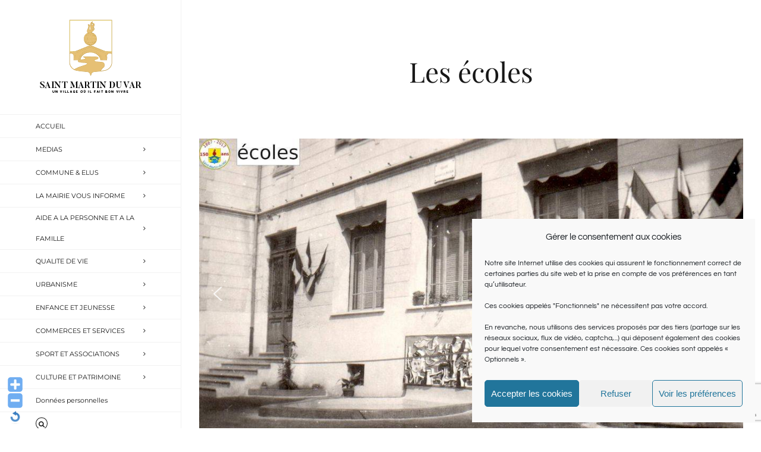

--- FILE ---
content_type: text/html; charset=UTF-8
request_url: https://www.saintmartinduvar.fr/les-ecoles/
body_size: 27049
content:
<!DOCTYPE html>
<html class="avada-html-layout-wide avada-html-header-position-left" lang="fr-FR" prefix="og: http://ogp.me/ns# fb: http://ogp.me/ns/fb#">
<head>
	<meta http-equiv="X-UA-Compatible" content="IE=edge" />
	<meta http-equiv="Content-Type" content="text/html; charset=utf-8"/>
	<meta name="viewport" content="width=device-width, initial-scale=1" />
	<title>Diaporamas: Les écoles &#8211; Saint Martin du Var</title>
<meta name='robots' content='max-image-preview:large' />
	<style>img:is([sizes="auto" i], [sizes^="auto," i]) { contain-intrinsic-size: 3000px 1500px }</style>
	<link rel='dns-prefetch' href='//cdnjs.cloudflare.com' />
<link rel="alternate" type="application/rss+xml" title="Saint Martin du Var &raquo; Flux" href="https://www.saintmartinduvar.fr/feed/" />
<link rel="alternate" type="application/rss+xml" title="Saint Martin du Var &raquo; Flux des commentaires" href="https://www.saintmartinduvar.fr/comments/feed/" />
<link rel="alternate" type="text/calendar" title="Saint Martin du Var &raquo; Flux iCal" href="https://www.saintmartinduvar.fr/evenements/?ical=1" />
					<link rel="shortcut icon" href="https://www.saintmartinduvar.fr/wp-content/uploads/2016/10/favicon.png" type="image/x-icon" />
		
		
		
		
		
		
		<meta property="og:title" content="Diaporamas: Les écoles"/>
		<meta property="og:type" content="article"/>
		<meta property="og:url" content="https://www.saintmartinduvar.fr/les-ecoles/"/>
		<meta property="og:site_name" content="Saint Martin du Var"/>
		<meta property="og:description" content="Les écoles"/>

									<meta property="og:image" content="https://www.saintmartinduvar.fr/wp-content/uploads/2017/02/stmartinduvar_logo.png"/>
							<script type="text/javascript">
/* <![CDATA[ */
window._wpemojiSettings = {"baseUrl":"https:\/\/s.w.org\/images\/core\/emoji\/16.0.1\/72x72\/","ext":".png","svgUrl":"https:\/\/s.w.org\/images\/core\/emoji\/16.0.1\/svg\/","svgExt":".svg","source":{"concatemoji":"https:\/\/www.saintmartinduvar.fr\/wp-includes\/js\/wp-emoji-release.min.js?ver=6.8.3"}};
/*! This file is auto-generated */
!function(s,n){var o,i,e;function c(e){try{var t={supportTests:e,timestamp:(new Date).valueOf()};sessionStorage.setItem(o,JSON.stringify(t))}catch(e){}}function p(e,t,n){e.clearRect(0,0,e.canvas.width,e.canvas.height),e.fillText(t,0,0);var t=new Uint32Array(e.getImageData(0,0,e.canvas.width,e.canvas.height).data),a=(e.clearRect(0,0,e.canvas.width,e.canvas.height),e.fillText(n,0,0),new Uint32Array(e.getImageData(0,0,e.canvas.width,e.canvas.height).data));return t.every(function(e,t){return e===a[t]})}function u(e,t){e.clearRect(0,0,e.canvas.width,e.canvas.height),e.fillText(t,0,0);for(var n=e.getImageData(16,16,1,1),a=0;a<n.data.length;a++)if(0!==n.data[a])return!1;return!0}function f(e,t,n,a){switch(t){case"flag":return n(e,"\ud83c\udff3\ufe0f\u200d\u26a7\ufe0f","\ud83c\udff3\ufe0f\u200b\u26a7\ufe0f")?!1:!n(e,"\ud83c\udde8\ud83c\uddf6","\ud83c\udde8\u200b\ud83c\uddf6")&&!n(e,"\ud83c\udff4\udb40\udc67\udb40\udc62\udb40\udc65\udb40\udc6e\udb40\udc67\udb40\udc7f","\ud83c\udff4\u200b\udb40\udc67\u200b\udb40\udc62\u200b\udb40\udc65\u200b\udb40\udc6e\u200b\udb40\udc67\u200b\udb40\udc7f");case"emoji":return!a(e,"\ud83e\udedf")}return!1}function g(e,t,n,a){var r="undefined"!=typeof WorkerGlobalScope&&self instanceof WorkerGlobalScope?new OffscreenCanvas(300,150):s.createElement("canvas"),o=r.getContext("2d",{willReadFrequently:!0}),i=(o.textBaseline="top",o.font="600 32px Arial",{});return e.forEach(function(e){i[e]=t(o,e,n,a)}),i}function t(e){var t=s.createElement("script");t.src=e,t.defer=!0,s.head.appendChild(t)}"undefined"!=typeof Promise&&(o="wpEmojiSettingsSupports",i=["flag","emoji"],n.supports={everything:!0,everythingExceptFlag:!0},e=new Promise(function(e){s.addEventListener("DOMContentLoaded",e,{once:!0})}),new Promise(function(t){var n=function(){try{var e=JSON.parse(sessionStorage.getItem(o));if("object"==typeof e&&"number"==typeof e.timestamp&&(new Date).valueOf()<e.timestamp+604800&&"object"==typeof e.supportTests)return e.supportTests}catch(e){}return null}();if(!n){if("undefined"!=typeof Worker&&"undefined"!=typeof OffscreenCanvas&&"undefined"!=typeof URL&&URL.createObjectURL&&"undefined"!=typeof Blob)try{var e="postMessage("+g.toString()+"("+[JSON.stringify(i),f.toString(),p.toString(),u.toString()].join(",")+"));",a=new Blob([e],{type:"text/javascript"}),r=new Worker(URL.createObjectURL(a),{name:"wpTestEmojiSupports"});return void(r.onmessage=function(e){c(n=e.data),r.terminate(),t(n)})}catch(e){}c(n=g(i,f,p,u))}t(n)}).then(function(e){for(var t in e)n.supports[t]=e[t],n.supports.everything=n.supports.everything&&n.supports[t],"flag"!==t&&(n.supports.everythingExceptFlag=n.supports.everythingExceptFlag&&n.supports[t]);n.supports.everythingExceptFlag=n.supports.everythingExceptFlag&&!n.supports.flag,n.DOMReady=!1,n.readyCallback=function(){n.DOMReady=!0}}).then(function(){return e}).then(function(){var e;n.supports.everything||(n.readyCallback(),(e=n.source||{}).concatemoji?t(e.concatemoji):e.wpemoji&&e.twemoji&&(t(e.twemoji),t(e.wpemoji)))}))}((window,document),window._wpemojiSettings);
/* ]]> */
</script>
<link rel='stylesheet' id='WP-Font-Resizer-style-css' href='https://www.saintmartinduvar.fr/wp-content/plugins/wp-font-resizer/css/fontResizer.css?ver=6.8.3' type='text/css' media='all' />
<link rel='stylesheet' id='wpmf-avada-style-css' href='https://www.saintmartinduvar.fr/wp-content/plugins/wp-media-folder/assets/css/avada_style.css?ver=6.1.7' type='text/css' media='all' />
<link rel='stylesheet' id='pdfemba_embed_pdf_css-css' href='https://www.saintmartinduvar.fr/wp-content/plugins/wp-media-folder/assets/css/pdfemb-embed-pdf.css?ver=6.8.3' type='text/css' media='all' />
<link rel='stylesheet' id='wpmf-slick-style-css' href='https://www.saintmartinduvar.fr/wp-content/plugins/wp-media-folder/assets/js/slick/slick.css?ver=6.1.7' type='text/css' media='all' />
<link rel='stylesheet' id='wpmf-slick-theme-style-css' href='https://www.saintmartinduvar.fr/wp-content/plugins/wp-media-folder/assets/js/slick/slick-theme.css?ver=6.1.7' type='text/css' media='all' />
<link rel='stylesheet' id='wpmf-avada-gallery-style-css' href='https://www.saintmartinduvar.fr/wp-content/plugins/wp-media-folder/assets/css/display-gallery/style-display-gallery.css?ver=6.1.7' type='text/css' media='all' />
<style id='wp-emoji-styles-inline-css' type='text/css'>

	img.wp-smiley, img.emoji {
		display: inline !important;
		border: none !important;
		box-shadow: none !important;
		height: 1em !important;
		width: 1em !important;
		margin: 0 0.07em !important;
		vertical-align: -0.1em !important;
		background: none !important;
		padding: 0 !important;
	}
</style>
<style id='classic-theme-styles-inline-css' type='text/css'>
/*! This file is auto-generated */
.wp-block-button__link{color:#fff;background-color:#32373c;border-radius:9999px;box-shadow:none;text-decoration:none;padding:calc(.667em + 2px) calc(1.333em + 2px);font-size:1.125em}.wp-block-file__button{background:#32373c;color:#fff;text-decoration:none}
</style>
<style id='global-styles-inline-css' type='text/css'>
:root{--wp--preset--aspect-ratio--square: 1;--wp--preset--aspect-ratio--4-3: 4/3;--wp--preset--aspect-ratio--3-4: 3/4;--wp--preset--aspect-ratio--3-2: 3/2;--wp--preset--aspect-ratio--2-3: 2/3;--wp--preset--aspect-ratio--16-9: 16/9;--wp--preset--aspect-ratio--9-16: 9/16;--wp--preset--color--black: #000000;--wp--preset--color--cyan-bluish-gray: #abb8c3;--wp--preset--color--white: #ffffff;--wp--preset--color--pale-pink: #f78da7;--wp--preset--color--vivid-red: #cf2e2e;--wp--preset--color--luminous-vivid-orange: #ff6900;--wp--preset--color--luminous-vivid-amber: #fcb900;--wp--preset--color--light-green-cyan: #7bdcb5;--wp--preset--color--vivid-green-cyan: #00d084;--wp--preset--color--pale-cyan-blue: #8ed1fc;--wp--preset--color--vivid-cyan-blue: #0693e3;--wp--preset--color--vivid-purple: #9b51e0;--wp--preset--gradient--vivid-cyan-blue-to-vivid-purple: linear-gradient(135deg,rgba(6,147,227,1) 0%,rgb(155,81,224) 100%);--wp--preset--gradient--light-green-cyan-to-vivid-green-cyan: linear-gradient(135deg,rgb(122,220,180) 0%,rgb(0,208,130) 100%);--wp--preset--gradient--luminous-vivid-amber-to-luminous-vivid-orange: linear-gradient(135deg,rgba(252,185,0,1) 0%,rgba(255,105,0,1) 100%);--wp--preset--gradient--luminous-vivid-orange-to-vivid-red: linear-gradient(135deg,rgba(255,105,0,1) 0%,rgb(207,46,46) 100%);--wp--preset--gradient--very-light-gray-to-cyan-bluish-gray: linear-gradient(135deg,rgb(238,238,238) 0%,rgb(169,184,195) 100%);--wp--preset--gradient--cool-to-warm-spectrum: linear-gradient(135deg,rgb(74,234,220) 0%,rgb(151,120,209) 20%,rgb(207,42,186) 40%,rgb(238,44,130) 60%,rgb(251,105,98) 80%,rgb(254,248,76) 100%);--wp--preset--gradient--blush-light-purple: linear-gradient(135deg,rgb(255,206,236) 0%,rgb(152,150,240) 100%);--wp--preset--gradient--blush-bordeaux: linear-gradient(135deg,rgb(254,205,165) 0%,rgb(254,45,45) 50%,rgb(107,0,62) 100%);--wp--preset--gradient--luminous-dusk: linear-gradient(135deg,rgb(255,203,112) 0%,rgb(199,81,192) 50%,rgb(65,88,208) 100%);--wp--preset--gradient--pale-ocean: linear-gradient(135deg,rgb(255,245,203) 0%,rgb(182,227,212) 50%,rgb(51,167,181) 100%);--wp--preset--gradient--electric-grass: linear-gradient(135deg,rgb(202,248,128) 0%,rgb(113,206,126) 100%);--wp--preset--gradient--midnight: linear-gradient(135deg,rgb(2,3,129) 0%,rgb(40,116,252) 100%);--wp--preset--font-size--small: 12px;--wp--preset--font-size--medium: 20px;--wp--preset--font-size--large: 24px;--wp--preset--font-size--x-large: 42px;--wp--preset--font-size--normal: 16px;--wp--preset--font-size--xlarge: 32px;--wp--preset--font-size--huge: 48px;--wp--preset--spacing--20: 0.44rem;--wp--preset--spacing--30: 0.67rem;--wp--preset--spacing--40: 1rem;--wp--preset--spacing--50: 1.5rem;--wp--preset--spacing--60: 2.25rem;--wp--preset--spacing--70: 3.38rem;--wp--preset--spacing--80: 5.06rem;--wp--preset--shadow--natural: 6px 6px 9px rgba(0, 0, 0, 0.2);--wp--preset--shadow--deep: 12px 12px 50px rgba(0, 0, 0, 0.4);--wp--preset--shadow--sharp: 6px 6px 0px rgba(0, 0, 0, 0.2);--wp--preset--shadow--outlined: 6px 6px 0px -3px rgba(255, 255, 255, 1), 6px 6px rgba(0, 0, 0, 1);--wp--preset--shadow--crisp: 6px 6px 0px rgba(0, 0, 0, 1);}:where(.is-layout-flex){gap: 0.5em;}:where(.is-layout-grid){gap: 0.5em;}body .is-layout-flex{display: flex;}.is-layout-flex{flex-wrap: wrap;align-items: center;}.is-layout-flex > :is(*, div){margin: 0;}body .is-layout-grid{display: grid;}.is-layout-grid > :is(*, div){margin: 0;}:where(.wp-block-columns.is-layout-flex){gap: 2em;}:where(.wp-block-columns.is-layout-grid){gap: 2em;}:where(.wp-block-post-template.is-layout-flex){gap: 1.25em;}:where(.wp-block-post-template.is-layout-grid){gap: 1.25em;}.has-black-color{color: var(--wp--preset--color--black) !important;}.has-cyan-bluish-gray-color{color: var(--wp--preset--color--cyan-bluish-gray) !important;}.has-white-color{color: var(--wp--preset--color--white) !important;}.has-pale-pink-color{color: var(--wp--preset--color--pale-pink) !important;}.has-vivid-red-color{color: var(--wp--preset--color--vivid-red) !important;}.has-luminous-vivid-orange-color{color: var(--wp--preset--color--luminous-vivid-orange) !important;}.has-luminous-vivid-amber-color{color: var(--wp--preset--color--luminous-vivid-amber) !important;}.has-light-green-cyan-color{color: var(--wp--preset--color--light-green-cyan) !important;}.has-vivid-green-cyan-color{color: var(--wp--preset--color--vivid-green-cyan) !important;}.has-pale-cyan-blue-color{color: var(--wp--preset--color--pale-cyan-blue) !important;}.has-vivid-cyan-blue-color{color: var(--wp--preset--color--vivid-cyan-blue) !important;}.has-vivid-purple-color{color: var(--wp--preset--color--vivid-purple) !important;}.has-black-background-color{background-color: var(--wp--preset--color--black) !important;}.has-cyan-bluish-gray-background-color{background-color: var(--wp--preset--color--cyan-bluish-gray) !important;}.has-white-background-color{background-color: var(--wp--preset--color--white) !important;}.has-pale-pink-background-color{background-color: var(--wp--preset--color--pale-pink) !important;}.has-vivid-red-background-color{background-color: var(--wp--preset--color--vivid-red) !important;}.has-luminous-vivid-orange-background-color{background-color: var(--wp--preset--color--luminous-vivid-orange) !important;}.has-luminous-vivid-amber-background-color{background-color: var(--wp--preset--color--luminous-vivid-amber) !important;}.has-light-green-cyan-background-color{background-color: var(--wp--preset--color--light-green-cyan) !important;}.has-vivid-green-cyan-background-color{background-color: var(--wp--preset--color--vivid-green-cyan) !important;}.has-pale-cyan-blue-background-color{background-color: var(--wp--preset--color--pale-cyan-blue) !important;}.has-vivid-cyan-blue-background-color{background-color: var(--wp--preset--color--vivid-cyan-blue) !important;}.has-vivid-purple-background-color{background-color: var(--wp--preset--color--vivid-purple) !important;}.has-black-border-color{border-color: var(--wp--preset--color--black) !important;}.has-cyan-bluish-gray-border-color{border-color: var(--wp--preset--color--cyan-bluish-gray) !important;}.has-white-border-color{border-color: var(--wp--preset--color--white) !important;}.has-pale-pink-border-color{border-color: var(--wp--preset--color--pale-pink) !important;}.has-vivid-red-border-color{border-color: var(--wp--preset--color--vivid-red) !important;}.has-luminous-vivid-orange-border-color{border-color: var(--wp--preset--color--luminous-vivid-orange) !important;}.has-luminous-vivid-amber-border-color{border-color: var(--wp--preset--color--luminous-vivid-amber) !important;}.has-light-green-cyan-border-color{border-color: var(--wp--preset--color--light-green-cyan) !important;}.has-vivid-green-cyan-border-color{border-color: var(--wp--preset--color--vivid-green-cyan) !important;}.has-pale-cyan-blue-border-color{border-color: var(--wp--preset--color--pale-cyan-blue) !important;}.has-vivid-cyan-blue-border-color{border-color: var(--wp--preset--color--vivid-cyan-blue) !important;}.has-vivid-purple-border-color{border-color: var(--wp--preset--color--vivid-purple) !important;}.has-vivid-cyan-blue-to-vivid-purple-gradient-background{background: var(--wp--preset--gradient--vivid-cyan-blue-to-vivid-purple) !important;}.has-light-green-cyan-to-vivid-green-cyan-gradient-background{background: var(--wp--preset--gradient--light-green-cyan-to-vivid-green-cyan) !important;}.has-luminous-vivid-amber-to-luminous-vivid-orange-gradient-background{background: var(--wp--preset--gradient--luminous-vivid-amber-to-luminous-vivid-orange) !important;}.has-luminous-vivid-orange-to-vivid-red-gradient-background{background: var(--wp--preset--gradient--luminous-vivid-orange-to-vivid-red) !important;}.has-very-light-gray-to-cyan-bluish-gray-gradient-background{background: var(--wp--preset--gradient--very-light-gray-to-cyan-bluish-gray) !important;}.has-cool-to-warm-spectrum-gradient-background{background: var(--wp--preset--gradient--cool-to-warm-spectrum) !important;}.has-blush-light-purple-gradient-background{background: var(--wp--preset--gradient--blush-light-purple) !important;}.has-blush-bordeaux-gradient-background{background: var(--wp--preset--gradient--blush-bordeaux) !important;}.has-luminous-dusk-gradient-background{background: var(--wp--preset--gradient--luminous-dusk) !important;}.has-pale-ocean-gradient-background{background: var(--wp--preset--gradient--pale-ocean) !important;}.has-electric-grass-gradient-background{background: var(--wp--preset--gradient--electric-grass) !important;}.has-midnight-gradient-background{background: var(--wp--preset--gradient--midnight) !important;}.has-small-font-size{font-size: var(--wp--preset--font-size--small) !important;}.has-medium-font-size{font-size: var(--wp--preset--font-size--medium) !important;}.has-large-font-size{font-size: var(--wp--preset--font-size--large) !important;}.has-x-large-font-size{font-size: var(--wp--preset--font-size--x-large) !important;}
:where(.wp-block-post-template.is-layout-flex){gap: 1.25em;}:where(.wp-block-post-template.is-layout-grid){gap: 1.25em;}
:where(.wp-block-columns.is-layout-flex){gap: 2em;}:where(.wp-block-columns.is-layout-grid){gap: 2em;}
:root :where(.wp-block-pullquote){font-size: 1.5em;line-height: 1.6;}
</style>
<link rel='stylesheet' id='ctf_styles-css' href='https://www.saintmartinduvar.fr/wp-content/plugins/custom-twitter-feeds/css/ctf-styles.min.css?ver=2.3.1' type='text/css' media='all' />
<link rel='stylesheet' id='osm-map-css-css' href='https://www.saintmartinduvar.fr/wp-content/plugins/osm/css/osm_map.css?ver=6.8.3' type='text/css' media='all' />
<link rel='stylesheet' id='osm-ol3-css-css' href='https://www.saintmartinduvar.fr/wp-content/plugins/osm/js/OL/7.1.0/ol.css?ver=6.8.3' type='text/css' media='all' />
<link rel='stylesheet' id='osm-ol3-ext-css-css' href='https://www.saintmartinduvar.fr/wp-content/plugins/osm/css/osm_map_v3.css?ver=6.8.3' type='text/css' media='all' />
<link rel='stylesheet' id='cmplz-general-css' href='https://www.saintmartinduvar.fr/wp-content/plugins/complianz-gdpr/assets/css/cookieblocker.min.css?ver=1766028418' type='text/css' media='all' />
<link rel='stylesheet' id='wp-fullcalendar-css' href='https://www.saintmartinduvar.fr/wp-content/plugins/wp-fullcalendar/includes/css/main.css?ver=1.6' type='text/css' media='all' />
<link rel='stylesheet' id='wp-fullcalendar-tippy-light-border-css' href='https://www.saintmartinduvar.fr/wp-content/plugins/wp-fullcalendar/includes/css/tippy/light-border.css?ver=1.6' type='text/css' media='all' />
<!--[if IE]>
<link rel='stylesheet' id='avada-IE-css' href='https://www.saintmartinduvar.fr/wp-content/themes/Avada/assets/css/dynamic/ie.min.css?ver=7.3.1' type='text/css' media='all' />
<style id='avada-IE-inline-css' type='text/css'>
.avada-select-parent .select-arrow{background-color:#ffffff}
.select-arrow{background-color:#ffffff}
</style>
<![endif]-->
<link rel='stylesheet' id='tablepress-default-css' href='https://www.saintmartinduvar.fr/wp-content/plugins/tablepress/css/build/default.css?ver=3.2.6' type='text/css' media='all' />
<link rel='stylesheet' id='fusion-dynamic-css-css' href='https://www.saintmartinduvar.fr/wp-content/uploads/fusion-styles/e97f8bf3674489fd90eeb4f4d525ed81.min.css?ver=3.3.1' type='text/css' media='all' />
<link rel="stylesheet" type="text/css" href="https://www.saintmartinduvar.fr/wp-content/plugins/smart-slider-3/Public/SmartSlider3/Application/Frontend/Assets/dist/smartslider.min.css?ver=c397fa89" media="all">
<style data-related="n2-ss-55">div#n2-ss-55 .n2-ss-slider-1{display:grid;position:relative;}div#n2-ss-55 .n2-ss-slider-2{display:grid;position:relative;overflow:hidden;padding:0px 0px 0px 0px;border:0px solid RGBA(62,62,62,1);border-radius:0px;background-clip:padding-box;background-repeat:repeat;background-position:50% 50%;background-size:cover;background-attachment:scroll;z-index:1;}div#n2-ss-55:not(.n2-ss-loaded) .n2-ss-slider-2{background-image:none !important;}div#n2-ss-55 .n2-ss-slider-3{display:grid;grid-template-areas:'cover';position:relative;overflow:hidden;z-index:10;}div#n2-ss-55 .n2-ss-slider-3 > *{grid-area:cover;}div#n2-ss-55 .n2-ss-slide-backgrounds,div#n2-ss-55 .n2-ss-slider-3 > .n2-ss-divider{position:relative;}div#n2-ss-55 .n2-ss-slide-backgrounds{z-index:10;}div#n2-ss-55 .n2-ss-slide-backgrounds > *{overflow:hidden;}div#n2-ss-55 .n2-ss-slide-background{transform:translateX(-100000px);}div#n2-ss-55 .n2-ss-slider-4{place-self:center;position:relative;width:100%;height:100%;z-index:20;display:grid;grid-template-areas:'slide';}div#n2-ss-55 .n2-ss-slider-4 > *{grid-area:slide;}div#n2-ss-55.n2-ss-full-page--constrain-ratio .n2-ss-slider-4{height:auto;}div#n2-ss-55 .n2-ss-slide{display:grid;place-items:center;grid-auto-columns:100%;position:relative;z-index:20;-webkit-backface-visibility:hidden;transform:translateX(-100000px);}div#n2-ss-55 .n2-ss-slide{perspective:1500px;}div#n2-ss-55 .n2-ss-slide-active{z-index:21;}.n2-ss-background-animation{position:absolute;top:0;left:0;width:100%;height:100%;z-index:3;}div#n2-ss-55 .nextend-arrow{cursor:pointer;overflow:hidden;line-height:0 !important;z-index:18;-webkit-user-select:none;}div#n2-ss-55 .nextend-arrow img{position:relative;display:block;}div#n2-ss-55 .nextend-arrow img.n2-arrow-hover-img{display:none;}div#n2-ss-55 .nextend-arrow:FOCUS img.n2-arrow-hover-img,div#n2-ss-55 .nextend-arrow:HOVER img.n2-arrow-hover-img{display:inline;}div#n2-ss-55 .nextend-arrow:FOCUS img.n2-arrow-normal-img,div#n2-ss-55 .nextend-arrow:HOVER img.n2-arrow-normal-img{display:none;}div#n2-ss-55 .nextend-arrow-animated{overflow:hidden;}div#n2-ss-55 .nextend-arrow-animated > div{position:relative;}div#n2-ss-55 .nextend-arrow-animated .n2-active{position:absolute;}div#n2-ss-55 .nextend-arrow-animated-fade{transition:background 0.3s, opacity 0.4s;}div#n2-ss-55 .nextend-arrow-animated-horizontal > div{transition:all 0.4s;transform:none;}div#n2-ss-55 .nextend-arrow-animated-horizontal .n2-active{top:0;}div#n2-ss-55 .nextend-arrow-previous.nextend-arrow-animated-horizontal .n2-active{left:100%;}div#n2-ss-55 .nextend-arrow-next.nextend-arrow-animated-horizontal .n2-active{right:100%;}div#n2-ss-55 .nextend-arrow-previous.nextend-arrow-animated-horizontal:HOVER > div,div#n2-ss-55 .nextend-arrow-previous.nextend-arrow-animated-horizontal:FOCUS > div{transform:translateX(-100%);}div#n2-ss-55 .nextend-arrow-next.nextend-arrow-animated-horizontal:HOVER > div,div#n2-ss-55 .nextend-arrow-next.nextend-arrow-animated-horizontal:FOCUS > div{transform:translateX(100%);}div#n2-ss-55 .nextend-arrow-animated-vertical > div{transition:all 0.4s;transform:none;}div#n2-ss-55 .nextend-arrow-animated-vertical .n2-active{left:0;}div#n2-ss-55 .nextend-arrow-previous.nextend-arrow-animated-vertical .n2-active{top:100%;}div#n2-ss-55 .nextend-arrow-next.nextend-arrow-animated-vertical .n2-active{bottom:100%;}div#n2-ss-55 .nextend-arrow-previous.nextend-arrow-animated-vertical:HOVER > div,div#n2-ss-55 .nextend-arrow-previous.nextend-arrow-animated-vertical:FOCUS > div{transform:translateY(-100%);}div#n2-ss-55 .nextend-arrow-next.nextend-arrow-animated-vertical:HOVER > div,div#n2-ss-55 .nextend-arrow-next.nextend-arrow-animated-vertical:FOCUS > div{transform:translateY(100%);}div#n2-ss-55 .n2-ss-control-bullet{visibility:hidden;text-align:center;justify-content:center;z-index:14;}div#n2-ss-55 .n2-ss-control-bullet--calculate-size{left:0 !important;}div#n2-ss-55 .n2-ss-control-bullet-horizontal.n2-ss-control-bullet-fullsize{width:100%;}div#n2-ss-55 .n2-ss-control-bullet-vertical.n2-ss-control-bullet-fullsize{height:100%;flex-flow:column;}div#n2-ss-55 .nextend-bullet-bar{display:inline-flex;vertical-align:top;visibility:visible;align-items:center;flex-wrap:wrap;}div#n2-ss-55 .n2-bar-justify-content-left{justify-content:flex-start;}div#n2-ss-55 .n2-bar-justify-content-center{justify-content:center;}div#n2-ss-55 .n2-bar-justify-content-right{justify-content:flex-end;}div#n2-ss-55 .n2-ss-control-bullet-vertical > .nextend-bullet-bar{flex-flow:column;}div#n2-ss-55 .n2-ss-control-bullet-fullsize > .nextend-bullet-bar{display:flex;}div#n2-ss-55 .n2-ss-control-bullet-horizontal.n2-ss-control-bullet-fullsize > .nextend-bullet-bar{flex:1 1 auto;}div#n2-ss-55 .n2-ss-control-bullet-vertical.n2-ss-control-bullet-fullsize > .nextend-bullet-bar{height:100%;}div#n2-ss-55 .nextend-bullet-bar .n2-bullet{cursor:pointer;transition:background-color 0.4s;}div#n2-ss-55 .nextend-bullet-bar .n2-bullet.n2-active{cursor:default;}div#n2-ss-55 div.n2-ss-bullet-thumbnail-container{position:absolute;z-index:10000000;}div#n2-ss-55 .n2-ss-bullet-thumbnail-container .n2-ss-bullet-thumbnail{background-size:cover;background-repeat:no-repeat;background-position:center;}div#n2-ss-55 .nextend-shadow{width:100%;z-index:0;}div#n2-ss-55 .nextend-shadow img{max-width:none;width:100%;}div#n2-ss-55 .n2-style-13586a9834f840c6e3b0e8ac4aa4b69c-dot{background: RGBA(255,255,255,0.5);opacity:1;padding:5px 5px 5px 5px ;box-shadow: none;border: 0px solid RGBA(0,0,0,1);border-radius:50px;margin:4px;}div#n2-ss-55 .n2-style-13586a9834f840c6e3b0e8ac4aa4b69c-dot.n2-active, div#n2-ss-55 .n2-style-13586a9834f840c6e3b0e8ac4aa4b69c-dot:HOVER, div#n2-ss-55 .n2-style-13586a9834f840c6e3b0e8ac4aa4b69c-dot:FOCUS{background: RGBA(255,255,255,0.8);}div#n2-ss-55 .n2-ss-slide-limiter{max-width:1024px;}div#n2-ss-55-align{max-width:1024px;}div#n2-ss-55 .nextend-arrow img{width: 32px}@media (min-width: 1200px){div#n2-ss-55 [data-hide-desktopportrait="1"]{display: none !important;}}@media (orientation: landscape) and (max-width: 1199px) and (min-width: 901px),(orientation: portrait) and (max-width: 1199px) and (min-width: 701px){div#n2-ss-55 [data-hide-tabletportrait="1"]{display: none !important;}}@media (orientation: landscape) and (max-width: 900px),(orientation: portrait) and (max-width: 700px){div#n2-ss-55 [data-hide-mobileportrait="1"]{display: none !important;}div#n2-ss-55 .nextend-arrow img{width: 16px}}</style>
<script>(function(){this._N2=this._N2||{_r:[],_d:[],r:function(){this._r.push(arguments)},d:function(){this._d.push(arguments)}}}).call(window);</script><script src="https://www.saintmartinduvar.fr/wp-content/plugins/smart-slider-3/Public/SmartSlider3/Application/Frontend/Assets/dist/n2.min.js?ver=c397fa89" defer async></script>
<script src="https://www.saintmartinduvar.fr/wp-content/plugins/smart-slider-3/Public/SmartSlider3/Application/Frontend/Assets/dist/smartslider-frontend.min.js?ver=c397fa89" defer async></script>
<script src="https://www.saintmartinduvar.fr/wp-content/plugins/smart-slider-3/Public/SmartSlider3/Slider/SliderType/Simple/Assets/dist/ss-simple.min.js?ver=c397fa89" defer async></script>
<script src="https://www.saintmartinduvar.fr/wp-content/plugins/smart-slider-3/Public/SmartSlider3/Widget/Arrow/ArrowImage/Assets/dist/w-arrow-image.min.js?ver=c397fa89" defer async></script>
<script src="https://www.saintmartinduvar.fr/wp-content/plugins/smart-slider-3/Public/SmartSlider3/Widget/Bullet/Assets/dist/w-bullet.min.js?ver=c397fa89" defer async></script>
<script>_N2.r('documentReady',function(){_N2.r(["documentReady","smartslider-frontend","SmartSliderWidgetArrowImage","SmartSliderWidgetBulletTransition","SmartSliderWidget","ss-simple"],function(){new _N2.SmartSliderSimple('n2-ss-55',{"admin":false,"background.video.mobile":1,"loadingTime":2000,"alias":{"id":0,"smoothScroll":0,"slideSwitch":0,"scroll":1},"align":"center","isDelayed":0,"responsive":{"mediaQueries":{"all":false,"desktopportrait":["(min-width: 1200px)"],"tabletportrait":["(orientation: landscape) and (max-width: 1199px) and (min-width: 901px)","(orientation: portrait) and (max-width: 1199px) and (min-width: 701px)"],"mobileportrait":["(orientation: landscape) and (max-width: 900px)","(orientation: portrait) and (max-width: 700px)"]},"base":{"slideOuterWidth":1024,"slideOuterHeight":711,"sliderWidth":1024,"sliderHeight":711,"slideWidth":1024,"slideHeight":711},"hideOn":{"desktopLandscape":false,"desktopPortrait":false,"tabletLandscape":false,"tabletPortrait":false,"mobileLandscape":false,"mobilePortrait":false},"onResizeEnabled":true,"type":"auto","sliderHeightBasedOn":"real","focusUser":1,"focusEdge":"auto","breakpoints":[{"device":"tabletPortrait","type":"max-screen-width","portraitWidth":1199,"landscapeWidth":1199},{"device":"mobilePortrait","type":"max-screen-width","portraitWidth":700,"landscapeWidth":900}],"enabledDevices":{"desktopLandscape":0,"desktopPortrait":1,"tabletLandscape":0,"tabletPortrait":1,"mobileLandscape":0,"mobilePortrait":1},"sizes":{"desktopPortrait":{"width":1024,"height":711,"max":3000,"min":1024},"tabletPortrait":{"width":701,"height":486,"customHeight":false,"max":1199,"min":701},"mobilePortrait":{"width":320,"height":222,"customHeight":false,"max":900,"min":320}},"overflowHiddenPage":0,"focus":{"offsetTop":"#wpadminbar","offsetBottom":""}},"controls":{"mousewheel":0,"touch":"horizontal","keyboard":1,"blockCarouselInteraction":1},"playWhenVisible":1,"playWhenVisibleAt":0.5,"lazyLoad":0,"lazyLoadNeighbor":0,"blockrightclick":0,"maintainSession":0,"autoplay":{"enabled":1,"start":1,"duration":5000,"autoplayLoop":1,"allowReStart":0,"reverse":0,"pause":{"click":1,"mouse":"0","mediaStarted":1},"resume":{"click":1,"mouse":"0","mediaEnded":1,"slidechanged":0},"interval":1,"intervalModifier":"loop","intervalSlide":"current"},"perspective":1500,"layerMode":{"playOnce":0,"playFirstLayer":1,"mode":"skippable","inAnimation":"mainInEnd"},"bgAnimations":0,"mainanimation":{"type":"horizontal","duration":800,"delay":0,"ease":"easeOutQuad","shiftedBackgroundAnimation":0},"carousel":1,"initCallbacks":function(){new _N2.SmartSliderWidgetArrowImage(this);new _N2.SmartSliderWidgetBulletTransition(this,{"area":10,"dotClasses":"n2-style-13586a9834f840c6e3b0e8ac4aa4b69c-dot ","mode":"","action":"click"});new _N2.SmartSliderWidget(this,'shadow','.nextend-shadow')}})})});</script><script type="text/javascript" src="https://www.saintmartinduvar.fr/wp-includes/js/jquery/jquery.min.js?ver=3.7.1" id="jquery-core-js"></script>
<script type="text/javascript" src="https://www.saintmartinduvar.fr/wp-includes/js/jquery/jquery-migrate.min.js?ver=3.4.1" id="jquery-migrate-js"></script>
<script type="text/javascript" src="https://www.saintmartinduvar.fr/wp-content/plugins/wp-font-resizer/js/fontResizer.js?ver=6.8.3" id="WP-Font-Resizer-script-js"></script>
<script type="text/javascript" src="https://www.saintmartinduvar.fr/wp-content/plugins/osm/js/OL/2.13.1/OpenLayers.js?ver=6.8.3" id="osm-ol-library-js"></script>
<script type="text/javascript" src="https://www.saintmartinduvar.fr/wp-content/plugins/osm/js/OSM/openlayers/OpenStreetMap.js?ver=6.8.3" id="osm-osm-library-js"></script>
<script type="text/javascript" src="https://www.saintmartinduvar.fr/wp-content/plugins/osm/js/OSeaM/harbours.js?ver=6.8.3" id="osm-harbours-library-js"></script>
<script type="text/javascript" src="https://www.saintmartinduvar.fr/wp-content/plugins/osm/js/OSeaM/map_utils.js?ver=6.8.3" id="osm-map-utils-library-js"></script>
<script type="text/javascript" src="https://www.saintmartinduvar.fr/wp-content/plugins/osm/js/OSeaM/utilities.js?ver=6.8.3" id="osm-utilities-library-js"></script>
<script type="text/javascript" src="https://www.saintmartinduvar.fr/wp-content/plugins/osm/js/osm-plugin-lib.js?ver=6.8.3" id="OsmScript-js"></script>
<script type="text/javascript" src="https://www.saintmartinduvar.fr/wp-content/plugins/osm/js/polyfill/v2/polyfill.min.js?features=requestAnimationFrame%2CElement.prototype.classList%2CURL&amp;ver=6.8.3" id="osm-polyfill-js"></script>
<script data-service="openstreetmaps" data-category="marketing" type="text/plain" data-cmplz-src="https://www.saintmartinduvar.fr/wp-content/plugins/osm/js/OL/7.1.0/ol.js?ver=6.8.3" id="osm-ol3-library-js"></script>
<script type="text/javascript" src="https://www.saintmartinduvar.fr/wp-content/plugins/osm/js/osm-v3-plugin-lib.js?ver=6.8.3" id="osm-ol3-ext-library-js"></script>
<script type="text/javascript" src="https://www.saintmartinduvar.fr/wp-content/plugins/osm/js/osm-metabox-events.js?ver=6.8.3" id="osm-ol3-metabox-events-js"></script>
<script type="text/javascript" src="https://www.saintmartinduvar.fr/wp-content/plugins/osm/js/osm-startup-lib.js?ver=6.8.3" id="osm-map-startup-js"></script>
<script type="text/javascript" src="https://www.saintmartinduvar.fr/wp-includes/js/jquery/ui/core.min.js?ver=1.13.3" id="jquery-ui-core-js"></script>
<script type="text/javascript" src="https://www.saintmartinduvar.fr/wp-includes/js/jquery/ui/menu.min.js?ver=1.13.3" id="jquery-ui-menu-js"></script>
<script type="text/javascript" src="https://www.saintmartinduvar.fr/wp-includes/js/jquery/ui/selectmenu.min.js?ver=1.13.3" id="jquery-ui-selectmenu-js"></script>
<script type="text/javascript" src="https://www.saintmartinduvar.fr/wp-includes/js/jquery/ui/tooltip.min.js?ver=1.13.3" id="jquery-ui-tooltip-js"></script>
<script type="text/javascript" src="https://www.saintmartinduvar.fr/wp-includes/js/dist/vendor/moment.min.js?ver=2.30.1" id="moment-js"></script>
<script type="text/javascript" id="moment-js-after">
/* <![CDATA[ */
moment.updateLocale( 'fr_FR', {"months":["janvier","f\u00e9vrier","mars","avril","mai","juin","juillet","ao\u00fbt","septembre","octobre","novembre","d\u00e9cembre"],"monthsShort":["Jan","F\u00e9v","Mar","Avr","Mai","Juin","Juil","Ao\u00fbt","Sep","Oct","Nov","D\u00e9c"],"weekdays":["dimanche","lundi","mardi","mercredi","jeudi","vendredi","samedi"],"weekdaysShort":["dim","lun","mar","mer","jeu","ven","sam"],"week":{"dow":1},"longDateFormat":{"LT":"G \\h i \\m\\i\\n","LTS":null,"L":null,"LL":"j F Y","LLL":"d F Y G\\hi","LLLL":null}} );
/* ]]> */
</script>
<script type="text/javascript" id="wp-fullcalendar-js-extra">
/* <![CDATA[ */
var WPFC = {"ajaxurl":"https:\/\/www.saintmartinduvar.fr\/wp-admin\/admin-ajax.php?action=WP_FullCalendar","firstDay":"1","wpfc_theme":"","wpfc_limit":"10","wpfc_limit_txt":"Voir les \u00e9v\u00e9nements ...","timeFormat":"h(:mm)t","defaultView":"month","weekends":"true","header":{"left":"prev,next today","center":"title","right":"month,basicWeek,basicDay"},"wpfc_qtips":"1","tippy_theme":"light-border","tippy_placement":"auto","tippy_loading":"Loading..."};
/* ]]> */
</script>
<script type="text/javascript" src="https://www.saintmartinduvar.fr/wp-content/plugins/wp-fullcalendar/includes/js/main.js?ver=1.6" id="wp-fullcalendar-js"></script>
<script type="text/javascript" src="//cdnjs.cloudflare.com/ajax/libs/jquery-easing/1.4.1/jquery.easing.min.js?ver=6.8.3" id="jquery-easing-js"></script>
<link rel="https://api.w.org/" href="https://www.saintmartinduvar.fr/wp-json/" /><link rel="alternate" title="JSON" type="application/json" href="https://www.saintmartinduvar.fr/wp-json/wp/v2/posts/25936" /><link rel="EditURI" type="application/rsd+xml" title="RSD" href="https://www.saintmartinduvar.fr/xmlrpc.php?rsd" />
<meta name="generator" content="WordPress 6.8.3" />
<link rel="canonical" href="https://www.saintmartinduvar.fr/les-ecoles/" />
<link rel='shortlink' href='https://www.saintmartinduvar.fr/?p=25936' />
<link rel="alternate" title="oEmbed (JSON)" type="application/json+oembed" href="https://www.saintmartinduvar.fr/wp-json/oembed/1.0/embed?url=https%3A%2F%2Fwww.saintmartinduvar.fr%2Fles-ecoles%2F" />
<link rel="alternate" title="oEmbed (XML)" type="text/xml+oembed" href="https://www.saintmartinduvar.fr/wp-json/oembed/1.0/embed?url=https%3A%2F%2Fwww.saintmartinduvar.fr%2Fles-ecoles%2F&#038;format=xml" />
<script type="text/javascript"> 

/**  all layers have to be in this global array - in further process each map will have something like vectorM[map_ol3js_n][layer_n] */
var vectorM = [[]];


/** put translations from PHP/mo to JavaScript */
var translations = [];

/** global GET-Parameters */
var HTTP_GET_VARS = [];

</script><!-- OSM plugin V6.1.9: did not add geo meta tags. --> 
<meta name="tec-api-version" content="v1"><meta name="tec-api-origin" content="https://www.saintmartinduvar.fr"><link rel="alternate" href="https://www.saintmartinduvar.fr/wp-json/tribe/events/v1/" />			<style>.cmplz-hidden {
					display: none !important;
				}</style><style type="text/css" id="css-fb-visibility">@media screen and (max-width: 640px){body:not(.fusion-builder-ui-wireframe) .fusion-no-small-visibility{display:none !important;}body:not(.fusion-builder-ui-wireframe) .sm-text-align-center{text-align:center !important;}body:not(.fusion-builder-ui-wireframe) .sm-text-align-left{text-align:left !important;}body:not(.fusion-builder-ui-wireframe) .sm-text-align-right{text-align:right !important;}body:not(.fusion-builder-ui-wireframe) .sm-mx-auto{margin-left:auto !important;margin-right:auto !important;}body:not(.fusion-builder-ui-wireframe) .sm-ml-auto{margin-left:auto !important;}body:not(.fusion-builder-ui-wireframe) .sm-mr-auto{margin-right:auto !important;}body:not(.fusion-builder-ui-wireframe) .fusion-absolute-position-small{position:absolute;top:auto;width:100%;}}@media screen and (min-width: 641px) and (max-width: 1024px){body:not(.fusion-builder-ui-wireframe) .fusion-no-medium-visibility{display:none !important;}body:not(.fusion-builder-ui-wireframe) .md-text-align-center{text-align:center !important;}body:not(.fusion-builder-ui-wireframe) .md-text-align-left{text-align:left !important;}body:not(.fusion-builder-ui-wireframe) .md-text-align-right{text-align:right !important;}body:not(.fusion-builder-ui-wireframe) .md-mx-auto{margin-left:auto !important;margin-right:auto !important;}body:not(.fusion-builder-ui-wireframe) .md-ml-auto{margin-left:auto !important;}body:not(.fusion-builder-ui-wireframe) .md-mr-auto{margin-right:auto !important;}body:not(.fusion-builder-ui-wireframe) .fusion-absolute-position-medium{position:absolute;top:auto;width:100%;}}@media screen and (min-width: 1025px){body:not(.fusion-builder-ui-wireframe) .fusion-no-large-visibility{display:none !important;}body:not(.fusion-builder-ui-wireframe) .lg-text-align-center{text-align:center !important;}body:not(.fusion-builder-ui-wireframe) .lg-text-align-left{text-align:left !important;}body:not(.fusion-builder-ui-wireframe) .lg-text-align-right{text-align:right !important;}body:not(.fusion-builder-ui-wireframe) .lg-mx-auto{margin-left:auto !important;margin-right:auto !important;}body:not(.fusion-builder-ui-wireframe) .lg-ml-auto{margin-left:auto !important;}body:not(.fusion-builder-ui-wireframe) .lg-mr-auto{margin-right:auto !important;}body:not(.fusion-builder-ui-wireframe) .fusion-absolute-position-large{position:absolute;top:auto;width:100%;}}</style>		<script type="text/javascript">
			var doc = document.documentElement;
			doc.setAttribute( 'data-useragent', navigator.userAgent );
		</script>
		
	</head>

<body data-cmplz=1 class="wp-singular post-template-default single single-post postid-25936 single-format-standard wp-theme-Avada tribe-no-js metaslider-plugin fusion-image-hovers fusion-pagination-sizing fusion-button_size-large fusion-button_type-flat fusion-button_span-no avada-image-rollover-circle-yes avada-image-rollover-yes avada-image-rollover-direction-center_horiz fusion-body ltr fusion-sticky-header no-tablet-sticky-header no-mobile-slidingbar avada-has-rev-slider-styles fusion-sub-menu-fade mobile-logo-pos-center layout-wide-mode avada-has-boxed-modal-shadow-none layout-scroll-offset-full avada-has-zero-margin-offset-top side-header side-header-left menu-text-align-left mobile-menu-design-modern fusion-show-pagination-text fusion-header-layout-v5 avada-responsive avada-footer-fx-none avada-menu-highlight-style-bar fusion-search-form-classic fusion-main-menu-search-dropdown fusion-avatar-square avada-dropdown-styles avada-blog-layout-grid avada-blog-archive-layout-medium alternate avada-ec-not-100-width avada-ec-meta-layout-sidebar avada-header-shadow-no avada-menu-icon-position-left avada-has-megamenu-shadow avada-has-mainmenu-dropdown-divider fusion-has-main-nav-icon-circle avada-has-pagetitle-100-width avada-has-pagetitle-bg-full avada-has-mobile-menu-search avada-has-main-nav-search-icon avada-has-breadcrumb-mobile-hidden avada-has-titlebar-hide avada-social-full-transparent avada-has-pagination-padding avada-flyout-menu-direction-fade avada-ec-views-v2" >
		<a class="skip-link screen-reader-text" href="#content">Passer au contenu</a>

	<div id="boxed-wrapper">
		<div class="fusion-sides-frame"></div>
		<div id="wrapper" class="fusion-wrapper">
			<div id="home" style="position:relative;top:-1px;"></div>
			
													
<div id="side-header-sticky"></div>
<div id="side-header" class="clearfix fusion-mobile-menu-design-modern fusion-sticky-logo-1 fusion-mobile-logo-1 fusion-sticky-menu-">
	<div class="side-header-wrapper">
								<div class="side-header-content fusion-logo-center fusion-mobile-logo-1">
				<div class="fusion-logo" data-margin-top="31px" data-margin-bottom="31px" data-margin-left="0px" data-margin-right="0px">
			<a class="fusion-logo-link"  href="https://www.saintmartinduvar.fr/" >

						<!-- standard logo -->
			<img src="https://www.saintmartinduvar.fr/wp-content/uploads/2017/02/stmartinduvar_logo.png" srcset="https://www.saintmartinduvar.fr/wp-content/uploads/2017/02/stmartinduvar_logo.png 1x" width="185" height="130" alt="Saint Martin du Var Logo" data-retina_logo_url="" class="fusion-standard-logo" />

			
					</a>
		</div>		</div>
		<div class="fusion-main-menu-container fusion-logo-menu-center">
			<nav class="fusion-main-menu" aria-label="Menu principal"><ul id="menu-main-menu" class="fusion-menu"><li  id="menu-item-25035"  class="menu-item menu-item-type-post_type menu-item-object-page menu-item-home menu-item-25035"  data-item-id="25035"><a  href="https://www.saintmartinduvar.fr/" class="fusion-bar-highlight"><span class="menu-text">ACCUEIL</span></a></li><li  id="menu-item-25031"  class="menu-item menu-item-type-taxonomy menu-item-object-category menu-item-has-children menu-item-25031 fusion-dropdown-menu"  data-item-id="25031"><a  href="https://www.saintmartinduvar.fr/category/les-medias/" class="fusion-bar-highlight"><span class="menu-text">MEDIAS</span> <span class="fusion-caret"><i class="fusion-dropdown-indicator" aria-hidden="true"></i></span></a><ul class="sub-menu"><li  id="menu-item-25032"  class="menu-item menu-item-type-post_type menu-item-object-post menu-item-25032 fusion-dropdown-submenu" ><a  href="https://www.saintmartinduvar.fr/phototheque/" class="fusion-bar-highlight"><span>Photothèque</span></a></li><li  id="menu-item-25033"  class="menu-item menu-item-type-post_type menu-item-object-post menu-item-25033 fusion-dropdown-submenu" ><a  href="https://www.saintmartinduvar.fr/village-vie/" class="fusion-bar-highlight"><span>Village &#038; Vie</span></a></li><li  id="menu-item-25034"  class="menu-item menu-item-type-post_type menu-item-object-post menu-item-25034 fusion-dropdown-submenu" ><a  href="https://www.saintmartinduvar.fr/toutes-les-publications/" class="fusion-bar-highlight"><span>Toutes les publications</span></a></li><li  id="menu-item-25036"  class="menu-item menu-item-type-post_type menu-item-object-post menu-item-25036 fusion-dropdown-submenu" ><a  href="https://www.saintmartinduvar.fr/les-articles-sur-saint-martin-du-var/" class="fusion-bar-highlight"><span>Revue de presse</span></a></li></ul></li><li  id="menu-item-25008"  class="menu-item menu-item-type-taxonomy menu-item-object-category menu-item-has-children menu-item-25008 fusion-dropdown-menu"  data-item-id="25008"><a  href="https://www.saintmartinduvar.fr/category/la-commune-et-vos-elus/" class="fusion-bar-highlight"><span class="menu-text">COMMUNE &#038; ELUS</span> <span class="fusion-caret"><i class="fusion-dropdown-indicator" aria-hidden="true"></i></span></a><ul class="sub-menu"><li  id="menu-item-25037"  class="menu-item menu-item-type-post_type menu-item-object-post menu-item-25037 fusion-dropdown-submenu" ><a  href="https://www.saintmartinduvar.fr/saint-martin-var-presentation/" class="fusion-bar-highlight"><span>Présentation de la Commune</span></a></li><li  id="menu-item-25038"  class="menu-item menu-item-type-post_type menu-item-object-post menu-item-25038 fusion-dropdown-submenu" ><a  href="https://www.saintmartinduvar.fr/le-conseil-municipal-2/" class="fusion-bar-highlight"><span>Le conseil municipal</span></a></li><li  id="menu-item-25039"  class="menu-item menu-item-type-post_type menu-item-object-post menu-item-25039 fusion-dropdown-submenu" ><a  href="https://www.saintmartinduvar.fr/les-comptes-rendus-du-conseil-municipal/" class="fusion-bar-highlight"><span>Les réunions du Conseil Municipal</span></a></li><li  id="menu-item-25040"  class="menu-item menu-item-type-post_type menu-item-object-post menu-item-25040 fusion-dropdown-submenu" ><a  href="https://www.saintmartinduvar.fr/commissions/" class="fusion-bar-highlight"><span>Commissions</span></a></li><li  id="menu-item-24985"  class="menu-item menu-item-type-taxonomy menu-item-object-category menu-item-has-children menu-item-24985 fusion-dropdown-submenu" ><a  href="https://www.saintmartinduvar.fr/category/buidget/" class="fusion-bar-highlight"><span>Budget</span></a><ul class="sub-menu"><li  id="menu-item-25041"  class="menu-item menu-item-type-post_type menu-item-object-post menu-item-25041" ><a  href="https://www.saintmartinduvar.fr/le-compte-administratif-2021-et-le-budget-communal-2022/" class="fusion-bar-highlight"><span>Le Compte Administratif 2021 et le Budget Primitif communal 2022</span></a></li></ul></li></ul></li><li  id="menu-item-24974"  class="menu-item menu-item-type-taxonomy menu-item-object-category menu-item-has-children menu-item-24974 fusion-dropdown-menu"  data-item-id="24974"><a  href="https://www.saintmartinduvar.fr/category/la-mairie-vous-informe/" class="fusion-bar-highlight"><span class="menu-text">LA MAIRIE VOUS INFORME</span> <span class="fusion-caret"><i class="fusion-dropdown-indicator" aria-hidden="true"></i></span></a><ul class="sub-menu"><li  id="menu-item-25042"  class="menu-item menu-item-type-post_type menu-item-object-post menu-item-25042 fusion-dropdown-submenu" ><a  href="https://www.saintmartinduvar.fr/horaires/" class="fusion-bar-highlight"><span>Horaires</span></a></li><li  id="menu-item-25043"  class="menu-item menu-item-type-post_type menu-item-object-post menu-item-25043 fusion-dropdown-submenu" ><a  href="https://www.saintmartinduvar.fr/formalites-administratives/" class="fusion-bar-highlight"><span>Formalités administratives</span></a></li><li  id="menu-item-25044"  class="menu-item menu-item-type-post_type menu-item-object-post menu-item-25044 fusion-dropdown-submenu" ><a  href="https://www.saintmartinduvar.fr/location-salles-communales/" class="fusion-bar-highlight"><span>Location salles communales</span></a></li></ul></li><li  id="menu-item-25017"  class="menu-item menu-item-type-taxonomy menu-item-object-category menu-item-has-children menu-item-25017 fusion-dropdown-menu"  data-item-id="25017"><a  href="https://www.saintmartinduvar.fr/category/les-liens-utiles-au-quotidien/" class="fusion-bar-highlight"><span class="menu-text">AIDE A LA PERSONNE ET A LA FAMILLE</span> <span class="fusion-caret"><i class="fusion-dropdown-indicator" aria-hidden="true"></i></span></a><ul class="sub-menu"><li  id="menu-item-25045"  class="menu-item menu-item-type-post_type menu-item-object-post menu-item-25045 fusion-dropdown-submenu" ><a  href="https://www.saintmartinduvar.fr/lespace-social-formation/" class="fusion-bar-highlight"><span>L’Espace Social &#038; Formation</span></a></li><li  id="menu-item-25046"  class="menu-item menu-item-type-post_type menu-item-object-post menu-item-25046 fusion-dropdown-submenu" ><a  href="https://www.saintmartinduvar.fr/services-daide-a-personne/" class="fusion-bar-highlight"><span>Services d’Aide à la Personne</span></a></li></ul></li><li  id="menu-item-24977"  class="menu-item menu-item-type-taxonomy menu-item-object-category menu-item-has-children menu-item-24977 fusion-dropdown-menu"  data-item-id="24977"><a  href="https://www.saintmartinduvar.fr/category/qualite-de-vie/" class="fusion-bar-highlight"><span class="menu-text">QUALITE DE VIE</span> <span class="fusion-caret"><i class="fusion-dropdown-indicator" aria-hidden="true"></i></span></a><ul class="sub-menu"><li  id="menu-item-25047"  class="menu-item menu-item-type-post_type menu-item-object-post menu-item-25047 fusion-dropdown-submenu" ><a  href="https://www.saintmartinduvar.fr/prevenir-incendies-de-forets/" class="fusion-bar-highlight"><span>Prévenir les incendies de forêts</span></a></li><li  id="menu-item-25048"  class="menu-item menu-item-type-post_type menu-item-object-post menu-item-25048 fusion-dropdown-submenu" ><a  href="https://www.saintmartinduvar.fr/securite/" class="fusion-bar-highlight"><span>Sécurité</span></a></li><li  id="menu-item-25049"  class="menu-item menu-item-type-post_type menu-item-object-post menu-item-25049 fusion-dropdown-submenu" ><a  href="https://www.saintmartinduvar.fr/le-tri-selectif/" class="fusion-bar-highlight"><span>Le tri sélectif</span></a></li><li  id="menu-item-25050"  class="menu-item menu-item-type-post_type menu-item-object-post menu-item-25050 fusion-dropdown-submenu" ><a  href="https://www.saintmartinduvar.fr/le-bruit-du-voisinage/" class="fusion-bar-highlight"><span>Le bruit du voisinage</span></a></li><li  id="menu-item-25051"  class="menu-item menu-item-type-post_type menu-item-object-post menu-item-25051 fusion-dropdown-submenu" ><a  href="https://www.saintmartinduvar.fr/les-jardins-familiaux/" class="fusion-bar-highlight"><span>Les Jardins Familiaux</span></a></li></ul></li><li  id="menu-item-25027"  class="menu-item menu-item-type-taxonomy menu-item-object-category menu-item-has-children menu-item-25027 fusion-dropdown-menu"  data-item-id="25027"><a  href="https://www.saintmartinduvar.fr/category/urbanisme/" class="fusion-bar-highlight"><span class="menu-text">URBANISME</span> <span class="fusion-caret"><i class="fusion-dropdown-indicator" aria-hidden="true"></i></span></a><ul class="sub-menu"><li  id="menu-item-25052"  class="menu-item menu-item-type-custom menu-item-object-custom menu-item-25052 fusion-dropdown-submenu" ><a  href="https://www.nicecotedazur.org/services/urbanisme/plum/plu-metropolitain-en-vigueur" class="fusion-bar-highlight"><span>Plan Local d&rsquo;Urbanisme</span></a></li><li  id="menu-item-25053"  class="menu-item menu-item-type-post_type menu-item-object-post menu-item-25053 fusion-dropdown-submenu" ><a  href="https://www.saintmartinduvar.fr/permanences-urbanisme/" class="fusion-bar-highlight"><span>Permanences urbanisme</span></a></li><li  id="menu-item-25054"  class="menu-item menu-item-type-post_type menu-item-object-post menu-item-25054 fusion-dropdown-submenu" ><a  href="https://www.saintmartinduvar.fr/les-formalites/" class="fusion-bar-highlight"><span>Les formalités</span></a></li><li  id="menu-item-25055"  class="menu-item menu-item-type-post_type menu-item-object-post menu-item-25055 fusion-dropdown-submenu" ><a  href="https://www.saintmartinduvar.fr/information-sur-les-risques/" class="fusion-bar-highlight"><span>Information sur les Risques</span></a></li><li  id="menu-item-25056"  class="menu-item menu-item-type-post_type menu-item-object-post menu-item-25056 fusion-dropdown-submenu" ><a  href="https://www.saintmartinduvar.fr/renover-votre-logement/" class="fusion-bar-highlight"><span>Rénover votre logement</span></a></li></ul></li><li  id="menu-item-24980"  class="menu-item menu-item-type-taxonomy menu-item-object-category menu-item-has-children menu-item-24980 fusion-dropdown-menu"  data-item-id="24980"><a  href="https://www.saintmartinduvar.fr/category/enfance-et-jeunesse/" class="fusion-bar-highlight"><span class="menu-text">ENFANCE ET JEUNESSE</span> <span class="fusion-caret"><i class="fusion-dropdown-indicator" aria-hidden="true"></i></span></a><ul class="sub-menu"><li  id="menu-item-25057"  class="menu-item menu-item-type-post_type menu-item-object-post menu-item-25057 fusion-dropdown-submenu" ><a  href="https://www.saintmartinduvar.fr/paiement-en-ligne-services-scolaires/" class="fusion-bar-highlight"><span>Paiement en ligne services scolaires</span></a></li><li  id="menu-item-24999"  class="menu-item menu-item-type-taxonomy menu-item-object-category menu-item-24999 fusion-dropdown-submenu" ><a  href="https://www.saintmartinduvar.fr/category/enfance-et-jeunesse/maison-des-jeunes/" class="fusion-bar-highlight"><span>Maison des jeunes</span></a></li><li  id="menu-item-25058"  class="menu-item menu-item-type-post_type menu-item-object-post menu-item-25058 fusion-dropdown-submenu" ><a  href="https://www.saintmartinduvar.fr/infos-scolaires/" class="fusion-bar-highlight"><span>Menus du restaurant scolaire et ALSH</span></a></li><li  id="menu-item-25059"  class="menu-item menu-item-type-post_type menu-item-object-post menu-item-25059 fusion-dropdown-submenu" ><a  href="https://www.saintmartinduvar.fr/dernieres-infos-de-laccueil-de-loisirs/" class="fusion-bar-highlight"><span>L’Accueil de Loisirs</span></a></li><li  id="menu-item-25060"  class="menu-item menu-item-type-post_type menu-item-object-post menu-item-25060 fusion-dropdown-submenu" ><a  href="https://www.saintmartinduvar.fr/activites-periscolaires/" class="fusion-bar-highlight"><span>Activités périscolaires</span></a></li><li  id="menu-item-25062"  class="menu-item menu-item-type-taxonomy menu-item-object-category menu-item-25062 fusion-dropdown-submenu" ><a  href="https://www.saintmartinduvar.fr/category/enfance-et-jeunesse/creche/" class="fusion-bar-highlight"><span>La Créche L&rsquo;Oustalet</span></a></li><li  id="menu-item-26502"  class="menu-item menu-item-type-taxonomy menu-item-object-category menu-item-26502 fusion-dropdown-submenu" ><a  href="https://www.saintmartinduvar.fr/category/jardin-d-enfants-loustalet/" class="fusion-bar-highlight"><span>Jardin d&rsquo;enfants L&rsquo;Oustalet</span></a></li><li  id="menu-item-25063"  class="menu-item menu-item-type-post_type menu-item-object-post menu-item-25063 fusion-dropdown-submenu" ><a  href="https://www.saintmartinduvar.fr/laep-de-saint-martin-du-var/" class="fusion-bar-highlight"><span>LAEP de Saint-Martin-du-Var</span></a></li><li  id="menu-item-25064"  class="menu-item menu-item-type-post_type menu-item-object-post menu-item-25064 fusion-dropdown-submenu" ><a  href="https://www.saintmartinduvar.fr/relais-petite-enfance/" class="fusion-bar-highlight"><span>Relais Petite Enfance</span></a></li><li  id="menu-item-25065"  class="menu-item menu-item-type-post_type menu-item-object-post menu-item-25065 fusion-dropdown-submenu" ><a  href="https://www.saintmartinduvar.fr/relais-assistants-maternels/" class="fusion-bar-highlight"><span>Relais Assistants Maternels</span></a></li></ul></li><li  id="menu-item-25016"  class="menu-item menu-item-type-taxonomy menu-item-object-category menu-item-has-children menu-item-25016 fusion-dropdown-menu"  data-item-id="25016"><a  href="https://www.saintmartinduvar.fr/category/les-commerces-et-les-services/" class="fusion-bar-highlight"><span class="menu-text">COMMERCES ET SERVICES</span> <span class="fusion-caret"><i class="fusion-dropdown-indicator" aria-hidden="true"></i></span></a><ul class="sub-menu"><li  id="menu-item-25066"  class="menu-item menu-item-type-post_type menu-item-object-post menu-item-25066 fusion-dropdown-submenu" ><a  href="https://www.saintmartinduvar.fr/services-publics/" class="fusion-bar-highlight"><span>Services publics</span></a></li><li  id="menu-item-25067"  class="menu-item menu-item-type-post_type menu-item-object-post menu-item-25067 fusion-dropdown-submenu" ><a  href="https://www.saintmartinduvar.fr/la-sante/" class="fusion-bar-highlight"><span>La Santé</span></a></li><li  id="menu-item-25068"  class="menu-item menu-item-type-post_type menu-item-object-post menu-item-25068 fusion-dropdown-submenu" ><a  href="https://www.saintmartinduvar.fr/commerces-et-artisans/" class="fusion-bar-highlight"><span>Commerces et artisans</span></a></li></ul></li><li  id="menu-item-25011"  class="menu-item menu-item-type-taxonomy menu-item-object-category menu-item-has-children menu-item-25011 fusion-dropdown-menu"  data-item-id="25011"><a  href="https://www.saintmartinduvar.fr/category/le-sport-et-les-associations/" class="fusion-bar-highlight"><span class="menu-text">SPORT ET ASSOCIATIONS</span> <span class="fusion-caret"><i class="fusion-dropdown-indicator" aria-hidden="true"></i></span></a><ul class="sub-menu"><li  id="menu-item-25069"  class="menu-item menu-item-type-custom menu-item-object-custom menu-item-25069 fusion-dropdown-submenu" ><a  href="https://www.saintmartinduvar.fr/wp-content/uploads/2024/08/bat-2000-activite_s-associatives-2024-4.pdf" class="fusion-bar-highlight"><span>Répertoire associations sport et culture</span></a></li><li  id="menu-item-25071"  class="menu-item menu-item-type-post_type menu-item-object-post menu-item-25071 fusion-dropdown-submenu" ><a  href="https://www.saintmartinduvar.fr/les-associations-sportives/" class="fusion-bar-highlight"><span>Les associations Sportives</span></a></li><li  id="menu-item-25070"  class="menu-item menu-item-type-post_type menu-item-object-post menu-item-25070 fusion-dropdown-submenu" ><a  href="https://www.saintmartinduvar.fr/les-associations-culturelles/" class="fusion-bar-highlight"><span>Les Associations Culturelles</span></a></li><li  id="menu-item-25072"  class="menu-item menu-item-type-post_type menu-item-object-post menu-item-25072 fusion-dropdown-submenu" ><a  href="https://www.saintmartinduvar.fr/le-comite-des-fetes/" class="fusion-bar-highlight"><span>Le Comité des Fêtes</span></a></li><li  id="menu-item-25075"  class="menu-item menu-item-type-post_type menu-item-object-post menu-item-25075 fusion-dropdown-submenu" ><a  href="https://www.saintmartinduvar.fr/club-inter-ages/" class="fusion-bar-highlight"><span>Le Club Inter-Ages -Assemblée Générale</span></a></li><li  id="menu-item-25073"  class="menu-item menu-item-type-post_type menu-item-object-post menu-item-25073 fusion-dropdown-submenu" ><a  href="https://www.saintmartinduvar.fr/les-autres-associations/" class="fusion-bar-highlight"><span>Les autres associations</span></a></li></ul></li><li  id="menu-item-25074"  class="menu-item menu-item-type-taxonomy menu-item-object-category current-post-ancestor menu-item-has-children menu-item-25074 fusion-dropdown-menu"  data-item-id="25074"><a  href="https://www.saintmartinduvar.fr/category/culture-et-parimoine/" class="fusion-bar-highlight"><span class="menu-text">CULTURE ET PATRIMOINE</span> <span class="fusion-caret"><i class="fusion-dropdown-indicator" aria-hidden="true"></i></span></a><ul class="sub-menu"><li  id="menu-item-25076"  class="menu-item menu-item-type-post_type menu-item-object-post menu-item-25076 fusion-dropdown-submenu" ><a  href="https://www.saintmartinduvar.fr/les-images-anciennes-du-village/" class="fusion-bar-highlight"><span>Les images anciennes du village</span></a></li><li  id="menu-item-25077"  class="menu-item menu-item-type-post_type menu-item-object-post menu-item-25077 fusion-dropdown-submenu" ><a  href="https://www.saintmartinduvar.fr/le-plan-cavalier-de-la-commune/" class="fusion-bar-highlight"><span>Le Plan « cavalier » de la commune</span></a></li><li  id="menu-item-25078"  class="menu-item menu-item-type-post_type menu-item-object-post menu-item-25078 fusion-dropdown-submenu" ><a  href="https://www.saintmartinduvar.fr/la-mediatheque/" class="fusion-bar-highlight"><span>La Médiathèque</span></a></li><li  id="menu-item-25079"  class="menu-item menu-item-type-post_type menu-item-object-post menu-item-25079 fusion-dropdown-submenu" ><a  href="https://www.saintmartinduvar.fr/acces-gratuit-aux-musees-de-nice/" class="fusion-bar-highlight"><span>Accès gratuit aux Musées de Nice</span></a></li><li  id="menu-item-25080"  class="menu-item menu-item-type-post_type menu-item-object-post menu-item-25080 fusion-dropdown-submenu" ><a  href="https://www.saintmartinduvar.fr/150eme-anniversaire/" class="fusion-bar-highlight"><span>150ème Anniversaire</span></a></li><li  id="menu-item-25081"  class="menu-item menu-item-type-post_type menu-item-object-post menu-item-25081 fusion-dropdown-submenu" ><a  href="https://www.saintmartinduvar.fr/tableaux-de-leglise/" class="fusion-bar-highlight"><span>Les tableaux de l’église</span></a></li></ul></li><li  id="menu-item-29964"  class="menu-item menu-item-type-post_type menu-item-object-page menu-item-29964"  data-item-id="29964"><a  href="https://www.saintmartinduvar.fr/donnees-personnelles/" class="fusion-bar-highlight"><span class="menu-text">Données personnelles</span></a></li><li class="fusion-custom-menu-item fusion-main-menu-search"><a class="fusion-main-menu-icon fusion-bar-highlight" href="#" aria-label="Recherche" data-title="Recherche" title="Recherche" role="button" aria-expanded="false"></a><div class="fusion-custom-menu-item-contents">		<form role="search" class="searchform fusion-search-form  fusion-search-form-classic" method="get" action="https://www.saintmartinduvar.fr/">
			<div class="fusion-search-form-content">

				
				<div class="fusion-search-field search-field">
					<label><span class="screen-reader-text">Rechercher:</span>
													<input type="search" value="" name="s" class="s" placeholder="Rechercher..." required aria-required="true" aria-label="Rechercher..."/>
											</label>
				</div>
				<div class="fusion-search-button search-button">
					<input type="submit" class="fusion-search-submit searchsubmit" aria-label="Recherche" value="&#xf002;" />
									</div>

				
			</div>


			
		</form>
		</div></li></ul></nav>	<div class="fusion-mobile-menu-icons">
							<a href="#" class="fusion-icon fusion-icon-bars" aria-label="Afficher/masquer le menu mobile" aria-expanded="false"></a>
		
					<a href="#" class="fusion-icon fusion-icon-search" aria-label="Activer/désactiver la recherche mobile"></a>
		
		
			</div>

<nav class="fusion-mobile-nav-holder fusion-mobile-menu-text-align-left" aria-label="Menu principal mobile"></nav>

		</div>

		
<div class="fusion-clearfix"></div>
<div class="fusion-mobile-menu-search">
			<form role="search" class="searchform fusion-search-form  fusion-search-form-classic" method="get" action="https://www.saintmartinduvar.fr/">
			<div class="fusion-search-form-content">

				
				<div class="fusion-search-field search-field">
					<label><span class="screen-reader-text">Rechercher:</span>
													<input type="search" value="" name="s" class="s" placeholder="Rechercher..." required aria-required="true" aria-label="Rechercher..."/>
											</label>
				</div>
				<div class="fusion-search-button search-button">
					<input type="submit" class="fusion-search-submit searchsubmit" aria-label="Recherche" value="&#xf002;" />
									</div>

				
			</div>


			
		</form>
		</div>

								
			<div class="side-header-content side-header-content-1-2">
									<div class="side-header-content-1 fusion-clearfix">
					<div class="fusion-contact-info"><span class="fusion-contact-info-phone-number">Téléphone 04 92 08 21 50</span></div>					</div>
											</div>
		
					<div class="side-header-content side-header-content-3">
				
<div class="fusion-header-content-3-wrapper">
			<div class="fusion-header-banner">
			<a href="https://demarches-sve.demarches.sictiam.fr/nous-contacter/saisine-par-voie-electronique/" target="_blank">Contactez-nous</a>		</div>
	</div>
			</div>
		
					</div>
	<style>
	.side-header-styling-wrapper > div {
		display: none !important;
	}

	.side-header-styling-wrapper .side-header-background-image,
	.side-header-styling-wrapper .side-header-background-color,
	.side-header-styling-wrapper .side-header-border {
		display: block !important;
	}
	</style>
	<div class="side-header-styling-wrapper" style="overflow:hidden;">
		<div class="side-header-background-image"></div>
		<div class="side-header-background-color"></div>
		<div class="side-header-border"></div>
	</div>
</div>

				
				
		<div id="sliders-container">
					</div>
				
				
			
			
						<main id="main" class="clearfix ">
				<div class="fusion-row" style="">

<section id="content" style="width: 100%;">
	
					<article id="post-25936" class="post post-25936 type-post status-publish format-standard hentry category-diaporamas">
										<span class="entry-title" style="display: none;">Diaporamas: Les écoles</span>
			
				
						<div class="post-content">
				<div class="fusion-fullwidth fullwidth-box fusion-builder-row-1 fusion-flex-container nonhundred-percent-fullwidth non-hundred-percent-height-scrolling" style="background-color: rgba(255,255,255,0);background-position: center center;background-repeat: no-repeat;border-width: 0px 0px 0px 0px;border-color:#eae9e9;border-style:solid;" ><div class="fusion-builder-row fusion-row fusion-flex-align-items-flex-start" style="max-width:1216.8px;margin-left: calc(-4% / 2 );margin-right: calc(-4% / 2 );"><div class="fusion-layout-column fusion_builder_column fusion-builder-column-0 fusion_builder_column_1_1 1_1 fusion-flex-column"><div class="fusion-column-wrapper fusion-flex-justify-content-flex-start fusion-content-layout-column" style="background-position:left top;background-repeat:no-repeat;-webkit-background-size:cover;-moz-background-size:cover;-o-background-size:cover;background-size:cover;padding: 0px 0px 0px 0px;"><div class="fusion-text fusion-text-1"><h1 style="text-align: center;">Les écoles</h1>
<div><div class="n2-section-smartslider fitvidsignore  n2_clear" data-ssid="55" tabindex="0" role="region" aria-label="Slider"><div id="n2-ss-55-align" class="n2-ss-align" style="margin: 0 auto; max-width: 1024px;"><div class="n2-padding"><div id="n2-ss-55" data-creator="Smart Slider 3" data-responsive="auto" class="n2-ss-slider n2-ow n2-has-hover n2notransition  ">



<div class="n2-ss-slider-wrapper-outside" style="grid-template-rows:1fr auto"><div class="n2-ss-slider-wrapper-inside">
        <div class="n2-ss-slider-1 n2_ss__touch_element n2-ow">
            <div class="n2-ss-slider-2 n2-ow">
                                                <div class="n2-ss-slider-3 n2-ow">

                    <div class="n2-ss-slide-backgrounds n2-ow-all"><div class="n2-ss-slide-background" data-public-id="1" data-mode="fit"><div class="n2-ss-slide-background-image" data-blur="0" data-opacity="100" data-x="50" data-y="50" data-alt="" data-title=""><picture class="skip-lazy" data-skip-lazy="1"><img decoding="async" src="[data-uri]" data-orig-src="//www.saintmartinduvar.fr/wp-content/uploads/slider/cache/ad83415a8f4f4bad855594296d327346/Ecoles07.jpg" alt="" title="" loading="lazy" class="lazyload skip-lazy" data-skip-lazy="1"></picture></div><div data-color="RGBA(255,255,255,0)" style="background-color: RGBA(255,255,255,0);" class="n2-ss-slide-background-color"></div></div><div class="n2-ss-slide-background" data-public-id="2" data-mode="fit" aria-hidden="true"><div class="n2-ss-slide-background-image" data-blur="0" data-opacity="100" data-x="50" data-y="50" data-alt="" data-title=""><picture class="skip-lazy" data-skip-lazy="1"><img decoding="async" src="[data-uri]" data-orig-src="//www.saintmartinduvar.fr/wp-content/uploads/slider/cache/3422c13cd6d8ac28f37aa02d051f9fe3/Ecoles03.jpg" alt="" title="" loading="lazy" class="lazyload skip-lazy" data-skip-lazy="1"></picture></div><div data-color="RGBA(255,255,255,0)" style="background-color: RGBA(255,255,255,0);" class="n2-ss-slide-background-color"></div></div><div class="n2-ss-slide-background" data-public-id="3" data-mode="fit" aria-hidden="true"><div class="n2-ss-slide-background-image" data-blur="0" data-opacity="100" data-x="50" data-y="50" data-alt="" data-title=""><picture class="skip-lazy" data-skip-lazy="1"><img decoding="async" src="[data-uri]" data-orig-src="//www.saintmartinduvar.fr/wp-content/uploads/slider/cache/235850f0c813d237c1e243614c931ceb/Ecoles09.jpg" alt="" title="" loading="lazy" class="lazyload skip-lazy" data-skip-lazy="1"></picture></div><div data-color="RGBA(255,255,255,0)" style="background-color: RGBA(255,255,255,0);" class="n2-ss-slide-background-color"></div></div><div class="n2-ss-slide-background" data-public-id="4" data-mode="fit" aria-hidden="true"><div class="n2-ss-slide-background-image" data-blur="0" data-opacity="100" data-x="50" data-y="50" data-alt="" data-title=""><picture class="skip-lazy" data-skip-lazy="1"><img decoding="async" src="[data-uri]" data-orig-src="//www.saintmartinduvar.fr/wp-content/uploads/slider/cache/c2107524942059b0dee7f0da3b1c75e2/Ecoles01.jpg" alt="" title="" loading="lazy" class="lazyload skip-lazy" data-skip-lazy="1"></picture></div><div data-color="RGBA(255,255,255,0)" style="background-color: RGBA(255,255,255,0);" class="n2-ss-slide-background-color"></div></div><div class="n2-ss-slide-background" data-public-id="5" data-mode="fit" aria-hidden="true"><div class="n2-ss-slide-background-image" data-blur="0" data-opacity="100" data-x="50" data-y="50" data-alt="" data-title=""><picture class="skip-lazy" data-skip-lazy="1"><img decoding="async" src="[data-uri]" data-orig-src="//www.saintmartinduvar.fr/wp-content/uploads/slider/cache/457a4e6230946ff00fb62e6d49f15f99/Ecoles06.jpg" alt="" title="" loading="lazy" class="lazyload skip-lazy" data-skip-lazy="1"></picture></div><div data-color="RGBA(255,255,255,0)" style="background-color: RGBA(255,255,255,0);" class="n2-ss-slide-background-color"></div></div><div class="n2-ss-slide-background" data-public-id="6" data-mode="fit" aria-hidden="true"><div class="n2-ss-slide-background-image" data-blur="0" data-opacity="100" data-x="50" data-y="50" data-alt="" data-title=""><picture class="skip-lazy" data-skip-lazy="1"><img decoding="async" src="[data-uri]" data-orig-src="//www.saintmartinduvar.fr/wp-content/uploads/slider/cache/7581466c8c50c5732b7a083a86cddc34/Ecoles02.jpg" alt="" title="" loading="lazy" class="lazyload skip-lazy" data-skip-lazy="1"></picture></div><div data-color="RGBA(255,255,255,0)" style="background-color: RGBA(255,255,255,0);" class="n2-ss-slide-background-color"></div></div><div class="n2-ss-slide-background" data-public-id="7" data-mode="fit" aria-hidden="true"><div class="n2-ss-slide-background-image" data-blur="0" data-opacity="100" data-x="50" data-y="50" data-alt="" data-title=""><picture class="skip-lazy" data-skip-lazy="1"><img decoding="async" src="[data-uri]" data-orig-src="//www.saintmartinduvar.fr/wp-content/uploads/slider/cache/21664b59ea10050351964ac560954487/Ecoles04.jpg" alt="" title="" loading="lazy" class="lazyload skip-lazy" data-skip-lazy="1"></picture></div><div data-color="RGBA(255,255,255,0)" style="background-color: RGBA(255,255,255,0);" class="n2-ss-slide-background-color"></div></div><div class="n2-ss-slide-background" data-public-id="8" data-mode="fit" aria-hidden="true"><div class="n2-ss-slide-background-image" data-blur="0" data-opacity="100" data-x="50" data-y="50" data-alt="" data-title=""><picture class="skip-lazy" data-skip-lazy="1"><img decoding="async" src="[data-uri]" data-orig-src="//www.saintmartinduvar.fr/wp-content/uploads/slider/cache/9f2d76929e94b7a5a20dabe8df1df6f0/Ecoles05.jpg" alt="" title="" loading="lazy" class="lazyload skip-lazy" data-skip-lazy="1"></picture></div><div data-color="RGBA(255,255,255,0)" style="background-color: RGBA(255,255,255,0);" class="n2-ss-slide-background-color"></div></div><div class="n2-ss-slide-background" data-public-id="9" data-mode="fit" aria-hidden="true"><div class="n2-ss-slide-background-image" data-blur="0" data-opacity="100" data-x="50" data-y="50" data-alt="" data-title=""><picture class="skip-lazy" data-skip-lazy="1"><img decoding="async" src="[data-uri]" data-orig-src="//www.saintmartinduvar.fr/wp-content/uploads/slider/cache/2eac73152919a3d8a585514a168e67ac/Ecoles08.jpg" alt="" title="" loading="lazy" class="lazyload skip-lazy" data-skip-lazy="1"></picture></div><div data-color="RGBA(255,255,255,0)" style="background-color: RGBA(255,255,255,0);" class="n2-ss-slide-background-color"></div></div></div>                    <div class="n2-ss-slider-4 n2-ow">
                        <svg xmlns="http://www.w3.org/2000/svg" viewBox="0 0 1024 711" data-related-device="desktopPortrait" class="n2-ow n2-ss-preserve-size n2-ss-preserve-size--slider n2-ss-slide-limiter"></svg><div data-first="1" data-slide-duration="0" data-id="323" data-slide-public-id="1" data-title="Ecoles07" class="n2-ss-slide n2-ow  n2-ss-slide-323"><div role="note" class="n2-ss-slide--focus" tabindex="-1">Ecoles07</div><div class="n2-ss-layers-container n2-ss-slide-limiter n2-ow"><div class="n2-ss-layer n2-ow n-uc-mnuKsoAzPRkK" data-sstype="slide" data-pm="default"></div></div></div><div data-slide-duration="0" data-id="324" data-slide-public-id="2" aria-hidden="true" data-title="Ecoles03" class="n2-ss-slide n2-ow  n2-ss-slide-324"><div role="note" class="n2-ss-slide--focus" tabindex="-1">Ecoles03</div><div class="n2-ss-layers-container n2-ss-slide-limiter n2-ow"><div class="n2-ss-layer n2-ow n-uc-hGRTDgDuBNTY" data-sstype="slide" data-pm="default"></div></div></div><div data-slide-duration="0" data-id="325" data-slide-public-id="3" aria-hidden="true" data-title="Ecoles09" class="n2-ss-slide n2-ow  n2-ss-slide-325"><div role="note" class="n2-ss-slide--focus" tabindex="-1">Ecoles09</div><div class="n2-ss-layers-container n2-ss-slide-limiter n2-ow"><div class="n2-ss-layer n2-ow n-uc-In7JAq7Js8jt" data-sstype="slide" data-pm="default"></div></div></div><div data-slide-duration="0" data-id="326" data-slide-public-id="4" aria-hidden="true" data-title="Ecoles01" class="n2-ss-slide n2-ow  n2-ss-slide-326"><div role="note" class="n2-ss-slide--focus" tabindex="-1">Ecoles01</div><div class="n2-ss-layers-container n2-ss-slide-limiter n2-ow"><div class="n2-ss-layer n2-ow n-uc-3LK9cvJKZM3o" data-sstype="slide" data-pm="default"></div></div></div><div data-slide-duration="0" data-id="327" data-slide-public-id="5" aria-hidden="true" data-title="Ecoles06" class="n2-ss-slide n2-ow  n2-ss-slide-327"><div role="note" class="n2-ss-slide--focus" tabindex="-1">Ecoles06</div><div class="n2-ss-layers-container n2-ss-slide-limiter n2-ow"><div class="n2-ss-layer n2-ow n-uc-vIH1OxrgQ9x0" data-sstype="slide" data-pm="default"></div></div></div><div data-slide-duration="0" data-id="328" data-slide-public-id="6" aria-hidden="true" data-title="Ecoles02" class="n2-ss-slide n2-ow  n2-ss-slide-328"><div role="note" class="n2-ss-slide--focus" tabindex="-1">Ecoles02</div><div class="n2-ss-layers-container n2-ss-slide-limiter n2-ow"><div class="n2-ss-layer n2-ow n-uc-duySPp8QCKBz" data-sstype="slide" data-pm="default"></div></div></div><div data-slide-duration="0" data-id="329" data-slide-public-id="7" aria-hidden="true" data-title="Ecoles04" class="n2-ss-slide n2-ow  n2-ss-slide-329"><div role="note" class="n2-ss-slide--focus" tabindex="-1">Ecoles04</div><div class="n2-ss-layers-container n2-ss-slide-limiter n2-ow"><div class="n2-ss-layer n2-ow n-uc-4dFGvGDgto2I" data-sstype="slide" data-pm="default"></div></div></div><div data-slide-duration="0" data-id="330" data-slide-public-id="8" aria-hidden="true" data-title="Ecoles05" class="n2-ss-slide n2-ow  n2-ss-slide-330"><div role="note" class="n2-ss-slide--focus" tabindex="-1">Ecoles05</div><div class="n2-ss-layers-container n2-ss-slide-limiter n2-ow"><div class="n2-ss-layer n2-ow n-uc-GaUWjY7gzbAd" data-sstype="slide" data-pm="default"></div></div></div><div data-slide-duration="0" data-id="331" data-slide-public-id="9" aria-hidden="true" data-title="Ecoles08" class="n2-ss-slide n2-ow  n2-ss-slide-331"><div role="note" class="n2-ss-slide--focus" tabindex="-1">Ecoles08</div><div class="n2-ss-layers-container n2-ss-slide-limiter n2-ow"><div class="n2-ss-layer n2-ow n-uc-TsVibwqgbPvr" data-sstype="slide" data-pm="default"></div></div></div>                    </div>

                                    </div>
            </div>
        </div>
        <div class="n2-ss-slider-controls n2-ss-slider-controls-absolute-left-center"><div style="--widget-offset:15px;" class="n2-ss-widget nextend-arrow n2-ow-all nextend-arrow-previous  nextend-arrow-animated-fade" id="n2-ss-55-arrow-previous" role="button" aria-label="previous arrow" tabindex="0"><img decoding="async" width="32" height="32" class="n2-arrow-normal-img skip-lazy" data-skip-lazy="1" src="[data-uri]" alt="previous arrow"><img decoding="async" width="32" height="32" class="n2-arrow-hover-img skip-lazy" data-skip-lazy="1" src="[data-uri]" alt="previous arrow"></div></div><div class="n2-ss-slider-controls n2-ss-slider-controls-absolute-right-center"><div style="--widget-offset:15px;" class="n2-ss-widget nextend-arrow n2-ow-all nextend-arrow-next  nextend-arrow-animated-fade" id="n2-ss-55-arrow-next" role="button" aria-label="next arrow" tabindex="0"><img decoding="async" width="32" height="32" class="n2-arrow-normal-img skip-lazy" data-skip-lazy="1" src="[data-uri]" alt="next arrow"><img decoding="async" width="32" height="32" class="n2-arrow-hover-img skip-lazy" data-skip-lazy="1" src="[data-uri]" alt="next arrow"></div></div><div class="n2-ss-slider-controls n2-ss-slider-controls-absolute-center-bottom"><div style="--widget-offset:10px;" class="n2-ss-widget n2-ss-control-bullet n2-ow-all n2-ss-control-bullet-horizontal"><div class=" nextend-bullet-bar n2-bar-justify-content-center" role="group" aria-label="Choose slide to display."><div class="n2-bullet n2-style-13586a9834f840c6e3b0e8ac4aa4b69c-dot " style="visibility:hidden;"></div></div></div></div></div><div class="n2-ss-slider-controls n2-ss-slider-controls-below"><div class="n2-ss-widget nextend-shadow n2-ow-all"><img decoding="async" width="1120" height="50" style="display: block; width:100%;max-width:none;" class="lazyload nextend-shadow-image skip-lazy" loading="lazy" data-skip-lazy="1" src="data:image/svg+xml,%3Csvg%20xmlns%3D%27http%3A%2F%2Fwww.w3.org%2F2000%2Fsvg%27%20width%3D%271120%27%20height%3D%2750%27%20viewBox%3D%270%200%201120%2050%27%3E%3Crect%20width%3D%271120%27%20height%3D%2750%27%20fill-opacity%3D%220%22%2F%3E%3C%2Fsvg%3E" data-orig-src="https://www.saintmartinduvar.fr/wp-content/plugins/smart-slider-3/Public/SmartSlider3/Widget/Shadow/ShadowImage/Assets/shadow/dark.png" alt="Shadow"></div></div></div></div><ss3-loader></ss3-loader></div></div><div class="n2_clear"></div></div></div>
</div></div><style type="text/css">.fusion-body .fusion-builder-column-0{width:100% !important;margin-top : 0px;margin-bottom : 20px;}.fusion-builder-column-0 > .fusion-column-wrapper {padding-top : 0px !important;padding-right : 0px !important;margin-right : 1.92%;padding-bottom : 0px !important;padding-left : 0px !important;margin-left : 1.92%;}@media only screen and (max-width:1024px) {.fusion-body .fusion-builder-column-0{width:100% !important;order : 0;}.fusion-builder-column-0 > .fusion-column-wrapper {margin-right : 1.92%;margin-left : 1.92%;}}@media only screen and (max-width:640px) {.fusion-body .fusion-builder-column-0{width:100% !important;order : 0;}.fusion-builder-column-0 > .fusion-column-wrapper {margin-right : 1.92%;margin-left : 1.92%;}}</style></div></div><style type="text/css">.fusion-body .fusion-flex-container.fusion-builder-row-1{ padding-top : 0px;margin-top : 0px;padding-right : 0px;padding-bottom : 0px;margin-bottom : 0px;padding-left : 0px;}</style></div>
							</div>

												<div class="fusion-meta-info"><div class="fusion-meta-info-wrapper">Par <span class="vcard"><span class="fn"><a href="https://www.saintmartinduvar.fr/author/f-besset/" title="Articles par François BESSET" rel="author">François BESSET</a></span></span><span class="fusion-inline-sep">|</span><span class="updated rich-snippet-hidden">2024-02-11T14:25:37+01:00</span><span>11 février 2024</span><span class="fusion-inline-sep">|</span><a href="https://www.saintmartinduvar.fr/category/culture-et-parimoine/diaporamas/" rel="category tag">Diaporamas</a><span class="fusion-inline-sep">|</span></div></div>																								
																	</article>
	</section>
						
					</div>  <!-- fusion-row -->
				</main>  <!-- #main -->
				
				
								
					
		<div class="fusion-footer">
					
	<footer class="fusion-footer-widget-area fusion-widget-area">
		<div class="fusion-row">
			<div class="fusion-columns fusion-columns-3 fusion-widget-area">
				
																									<div class="fusion-column col-lg-4 col-md-4 col-sm-4">
							<section id="text-6" class="fusion-footer-widget-column widget widget_text" style="border-style: solid;border-color:transparent;border-width:0px;">			<div class="textwidget"><img src="https://www.saintmartinduvar.fr/wp-content/uploads/2017/02/couleur_stmartinduvar.png"><br><br>
La mairie vous accueille :<br>
du lundi au vendredi de 13h à 18h<br>
et le samedi de 09h à 12h<br><br>

Service État civil<br />Etablissement des Passeports et C.N.I.   (uniquement sur rendez-vous au <a href="tel:04 92 08 21 40">04 92 08 21 40</a>) :<br />
Lundi : fermé toute la journée.<br>
Le mardi, mercredi, jeudi, vendredi de 13h00 à 18h00.<br>
Samedi de 09h00 à 12h00. <br /><br>

Permanence Urbanisme<br />
Tous les Vendredis de 14h00 à 16h00 en mairie.
Par ailleurs, vous pouvez poser vos questions par mail à l’adresse suivante :
<a href="mailto:urba@saintmartinduvar.fr">urba@saintmartinduvar.fr</a></div>
		<div style="clear:both;"></div></section><section id="contact_info-widget-3" class="fusion-footer-widget-column widget contact_info" style="border-style: solid;border-color:transparent;border-width:0px;">
		<div class="contact-info-container">
							<p class="address">Place Alexis Maiffredi - 06670 Saint-Martin-du-Var</p>
			
							<p class="phone">Téléphone: <a href="tel:04 92 08 21 50">04 92 08 21 50</a></p>
			
			
							<p class="fax">Fax: <a href="fax:04 92 08 21 59">04 92 08 21 59</a></p>
			
			
					</div>
		<div style="clear:both;"></div></section>																					</div>
																										<div class="fusion-column col-lg-4 col-md-4 col-sm-4">
							<section id="text-12" class="fusion-footer-widget-column widget widget_text"><h4 class="widget-title">Contactez-nous</h4>			<div class="textwidget"><p><a href="https://demarches-sve.demarches.sictiam.fr/nous-contacter/saisine-par-voie-electronique/"></a><a href="https://demarches-sve.demarches.sictiam.fr/nous-contacter/saisine-par-voie-electronique/" target="_blank" rel="noopener"><img decoding="async" class="alignnone" src="https://www.saintmartinduvar.fr/wp-content/uploads/2017/06/SVE.jpg" alt="" width="350" height="250" /></a></p>
</div>
		<div style="clear:both;"></div></section>																					</div>
																										<div class="fusion-column fusion-column-last col-lg-4 col-md-4 col-sm-4">
													</div>
																																				
				<div class="fusion-clearfix"></div>
			</div> <!-- fusion-columns -->
		</div> <!-- fusion-row -->
	</footer> <!-- fusion-footer-widget-area -->

	
	<footer id="footer" class="fusion-footer-copyright-area">
		<div class="fusion-row">
			<div class="fusion-copyright-content">

				<div class="fusion-copyright-notice">
		<div>
		© Copyright 2025   |   Saint Martin du Var   |   Site réalisé par <a href="http://sictiam.fr" target="_blank">le SICTIAM</a>   |   <a href="https://www.saintmartinduvar.fr/politique-de-cookies-ue/">Politique de cookies</a>   |   <a href="https://www.saintmartinduvar.fr/conditions-generales/">Conditions générales</a>   |   <a href="https://www.saintmartinduvar.fr/donnees-personnelles/">Données personnelles</a>	</div>
</div>
<div class="fusion-social-links-footer">
	<div class="fusion-social-networks"><div class="fusion-social-networks-wrapper"><a  class="fusion-social-network-icon fusion-tooltip fusion-facebook fusion-icon-facebook" style data-placement="top" data-title="Facebook" data-toggle="tooltip" title="Facebook" href="#" target="_blank" rel="noopener noreferrer"><span class="screen-reader-text">Facebook</span></a><a  class="fusion-social-network-icon fusion-tooltip fusion-twitter fusion-icon-twitter" style data-placement="top" data-title="Twitter" data-toggle="tooltip" title="Twitter" href="#" target="_blank" rel="noopener noreferrer"><span class="screen-reader-text">Twitter</span></a><a  class="fusion-social-network-icon fusion-tooltip fusion-pinterest fusion-icon-pinterest" style data-placement="top" data-title="Pinterest" data-toggle="tooltip" title="Pinterest" href="#" target="_blank" rel="noopener noreferrer"><span class="screen-reader-text">Pinterest</span></a><a  class="fusion-social-network-icon fusion-tooltip fusion-instagram fusion-icon-instagram" style data-placement="top" data-title="Instagram" data-toggle="tooltip" title="Instagram" href="#" target="_blank" rel="noopener noreferrer"><span class="screen-reader-text">Instagram</span></a></div></div></div>

			</div> <!-- fusion-fusion-copyright-content -->
		</div> <!-- fusion-row -->
	</footer> <!-- #footer -->
		</div> <!-- fusion-footer -->

		
					<div class="fusion-sliding-bar-wrapper">
											</div>

												</div> <!-- wrapper -->
		</div> <!-- #boxed-wrapper -->
		<div class="fusion-top-frame"></div>
		<div class="fusion-bottom-frame"></div>
		<div class="fusion-boxed-shadow"></div>
		<a class="fusion-one-page-text-link fusion-page-load-link"></a>

		<div class="avada-footer-scripts">
			<script type="speculationrules">
{"prefetch":[{"source":"document","where":{"and":[{"href_matches":"\/*"},{"not":{"href_matches":["\/wp-*.php","\/wp-admin\/*","\/wp-content\/uploads\/*","\/wp-content\/*","\/wp-content\/plugins\/*","\/wp-content\/themes\/Avada\/*","\/*\\?(.+)"]}},{"not":{"selector_matches":"a[rel~=\"nofollow\"]"}},{"not":{"selector_matches":".no-prefetch, .no-prefetch a"}}]},"eagerness":"conservative"}]}
</script>
<div class="fontResizer"><img class="plusfont" src="https://www.saintmartinduvar.fr/wp-content/plugins/wp-font-resizer/images/plus.png" title="Increase font size"/><img class="minusfont" src="https://www.saintmartinduvar.fr/wp-content/plugins/wp-font-resizer/images/minus.png" title="Decrease font size"/><img class="reloadfont" src="https://www.saintmartinduvar.fr/wp-content/plugins/wp-font-resizer/images/reload.png" title="Default font size"/></div>		<script>
		( function ( body ) {
			'use strict';
			body.className = body.className.replace( /\btribe-no-js\b/, 'tribe-js' );
		} )( document.body );
		</script>
		
<!-- Consent Management powered by Complianz | GDPR/CCPA Cookie Consent https://wordpress.org/plugins/complianz-gdpr -->
<div id="cmplz-cookiebanner-container"><div class="cmplz-cookiebanner cmplz-hidden banner-1 bottom-right-classic optin cmplz-bottom-right cmplz-categories-type-view-preferences" aria-modal="true" data-nosnippet="true" role="dialog" aria-live="polite" aria-labelledby="cmplz-header-1-optin" aria-describedby="cmplz-message-1-optin">
	<div class="cmplz-header">
		<div class="cmplz-logo"></div>
		<div class="cmplz-title" id="cmplz-header-1-optin">Gérer le consentement aux cookies</div>
		<div class="cmplz-close" tabindex="0" role="button" aria-label="Fermer la boîte de dialogue">
			<svg aria-hidden="true" focusable="false" data-prefix="fas" data-icon="times" class="svg-inline--fa fa-times fa-w-11" role="img" xmlns="http://www.w3.org/2000/svg" viewBox="0 0 352 512"><path fill="currentColor" d="M242.72 256l100.07-100.07c12.28-12.28 12.28-32.19 0-44.48l-22.24-22.24c-12.28-12.28-32.19-12.28-44.48 0L176 189.28 75.93 89.21c-12.28-12.28-32.19-12.28-44.48 0L9.21 111.45c-12.28 12.28-12.28 32.19 0 44.48L109.28 256 9.21 356.07c-12.28 12.28-12.28 32.19 0 44.48l22.24 22.24c12.28 12.28 32.2 12.28 44.48 0L176 322.72l100.07 100.07c12.28 12.28 32.2 12.28 44.48 0l22.24-22.24c12.28-12.28 12.28-32.19 0-44.48L242.72 256z"></path></svg>
		</div>
	</div>

	<div class="cmplz-divider cmplz-divider-header"></div>
	<div class="cmplz-body">
		<div class="cmplz-message" id="cmplz-message-1-optin"><div>Notre site Internet utilise des cookies qui assurent le fonctionnement correct de certaines parties du site web et la prise en compte de vos préférences en tant qu’utilisateur.</div><br />
<div>Ces cookies appelés "Fonctionnels" ne nécessitent pas votre accord.</div><br />
<div>En revanche, nous utilisons des services proposés par des tiers (partage sur les réseaux sociaux, flux de vidéo, captcha,...) qui déposent également des cookies pour lequel votre consentement est nécessaire. Ces cookies sont appelés « Optionnels ».</div></div>
		<!-- categories start -->
		<div class="cmplz-categories">
			<details class="cmplz-category cmplz-functional" >
				<summary>
						<span class="cmplz-category-header">
							<span class="cmplz-category-title">Fonctionnels</span>
							<span class='cmplz-always-active'>
								<span class="cmplz-banner-checkbox">
									<input type="checkbox"
										   id="cmplz-functional-optin"
										   data-category="cmplz_functional"
										   class="cmplz-consent-checkbox cmplz-functional"
										   size="40"
										   value="1"/>
									<label class="cmplz-label" for="cmplz-functional-optin"><span class="screen-reader-text">Fonctionnels</span></label>
								</span>
								Toujours activé							</span>
							<span class="cmplz-icon cmplz-open">
								<svg xmlns="http://www.w3.org/2000/svg" viewBox="0 0 448 512"  height="18" ><path d="M224 416c-8.188 0-16.38-3.125-22.62-9.375l-192-192c-12.5-12.5-12.5-32.75 0-45.25s32.75-12.5 45.25 0L224 338.8l169.4-169.4c12.5-12.5 32.75-12.5 45.25 0s12.5 32.75 0 45.25l-192 192C240.4 412.9 232.2 416 224 416z"/></svg>
							</span>
						</span>
				</summary>
				<div class="cmplz-description">
					<span class="cmplz-description-functional">Le stockage ou l’accès technique est strictement nécessaire dans la finalité d’intérêt légitime de permettre l’utilisation d’un service spécifique explicitement demandé par l’abonné ou l’utilisateur, ou dans le seul but d’effectuer la transmission d’une communication sur un réseau de communications électroniques.</span>
				</div>
			</details>

			<details class="cmplz-category cmplz-preferences" >
				<summary>
						<span class="cmplz-category-header">
							<span class="cmplz-category-title">Préférences</span>
							<span class="cmplz-banner-checkbox">
								<input type="checkbox"
									   id="cmplz-preferences-optin"
									   data-category="cmplz_preferences"
									   class="cmplz-consent-checkbox cmplz-preferences"
									   size="40"
									   value="1"/>
								<label class="cmplz-label" for="cmplz-preferences-optin"><span class="screen-reader-text">Préférences</span></label>
							</span>
							<span class="cmplz-icon cmplz-open">
								<svg xmlns="http://www.w3.org/2000/svg" viewBox="0 0 448 512"  height="18" ><path d="M224 416c-8.188 0-16.38-3.125-22.62-9.375l-192-192c-12.5-12.5-12.5-32.75 0-45.25s32.75-12.5 45.25 0L224 338.8l169.4-169.4c12.5-12.5 32.75-12.5 45.25 0s12.5 32.75 0 45.25l-192 192C240.4 412.9 232.2 416 224 416z"/></svg>
							</span>
						</span>
				</summary>
				<div class="cmplz-description">
					<span class="cmplz-description-preferences">Le stockage ou l’accès technique est nécessaire dans la finalité d’intérêt légitime de stocker des préférences qui ne sont pas demandées par l’abonné ou l’utilisateur.</span>
				</div>
			</details>

			<details class="cmplz-category cmplz-statistics" >
				<summary>
						<span class="cmplz-category-header">
							<span class="cmplz-category-title">Statistiques</span>
							<span class="cmplz-banner-checkbox">
								<input type="checkbox"
									   id="cmplz-statistics-optin"
									   data-category="cmplz_statistics"
									   class="cmplz-consent-checkbox cmplz-statistics"
									   size="40"
									   value="1"/>
								<label class="cmplz-label" for="cmplz-statistics-optin"><span class="screen-reader-text">Statistiques</span></label>
							</span>
							<span class="cmplz-icon cmplz-open">
								<svg xmlns="http://www.w3.org/2000/svg" viewBox="0 0 448 512"  height="18" ><path d="M224 416c-8.188 0-16.38-3.125-22.62-9.375l-192-192c-12.5-12.5-12.5-32.75 0-45.25s32.75-12.5 45.25 0L224 338.8l169.4-169.4c12.5-12.5 32.75-12.5 45.25 0s12.5 32.75 0 45.25l-192 192C240.4 412.9 232.2 416 224 416z"/></svg>
							</span>
						</span>
				</summary>
				<div class="cmplz-description">
					<span class="cmplz-description-statistics">Le stockage ou l’accès technique qui est utilisé exclusivement à des fins statistiques.</span>
					<span class="cmplz-description-statistics-anonymous">Le stockage ou l’accès technique qui est utilisé exclusivement dans des finalités statistiques anonymes. En l’absence d’une assignation à comparaître, d’une conformité volontaire de la part de votre fournisseur d’accès à internet ou d’enregistrements supplémentaires provenant d’une tierce partie, les informations stockées ou extraites à cette seule fin ne peuvent généralement pas être utilisées pour vous identifier.</span>
				</div>
			</details>
			<details class="cmplz-category cmplz-marketing" >
				<summary>
						<span class="cmplz-category-header">
							<span class="cmplz-category-title">Marketing</span>
							<span class="cmplz-banner-checkbox">
								<input type="checkbox"
									   id="cmplz-marketing-optin"
									   data-category="cmplz_marketing"
									   class="cmplz-consent-checkbox cmplz-marketing"
									   size="40"
									   value="1"/>
								<label class="cmplz-label" for="cmplz-marketing-optin"><span class="screen-reader-text">Marketing</span></label>
							</span>
							<span class="cmplz-icon cmplz-open">
								<svg xmlns="http://www.w3.org/2000/svg" viewBox="0 0 448 512"  height="18" ><path d="M224 416c-8.188 0-16.38-3.125-22.62-9.375l-192-192c-12.5-12.5-12.5-32.75 0-45.25s32.75-12.5 45.25 0L224 338.8l169.4-169.4c12.5-12.5 32.75-12.5 45.25 0s12.5 32.75 0 45.25l-192 192C240.4 412.9 232.2 416 224 416z"/></svg>
							</span>
						</span>
				</summary>
				<div class="cmplz-description">
					<span class="cmplz-description-marketing">Le stockage ou l’accès technique est nécessaire pour créer des profils d’utilisateurs afin d’envoyer des publicités, ou pour suivre l’utilisateur sur un site web ou sur plusieurs sites web ayant des finalités marketing similaires.</span>
				</div>
			</details>
		</div><!-- categories end -->
			</div>

	<div class="cmplz-links cmplz-information">
		<ul>
			<li><a class="cmplz-link cmplz-manage-options cookie-statement" href="#" data-relative_url="#cmplz-manage-consent-container">Gérer les options</a></li>
			<li><a class="cmplz-link cmplz-manage-third-parties cookie-statement" href="#" data-relative_url="#cmplz-cookies-overview">Gérer les services</a></li>
			<li><a class="cmplz-link cmplz-manage-vendors tcf cookie-statement" href="#" data-relative_url="#cmplz-tcf-wrapper">Gérer {vendor_count} fournisseurs</a></li>
			<li><a class="cmplz-link cmplz-external cmplz-read-more-purposes tcf" target="_blank" rel="noopener noreferrer nofollow" href="https://cookiedatabase.org/tcf/purposes/" aria-label="En savoir plus sur les finalités de TCF de la base de données de cookies">En savoir plus sur ces finalités</a></li>
		</ul>
			</div>

	<div class="cmplz-divider cmplz-footer"></div>

	<div class="cmplz-buttons">
		<button class="cmplz-btn cmplz-accept">Accepter les cookies</button>
		<button class="cmplz-btn cmplz-deny">Refuser</button>
		<button class="cmplz-btn cmplz-view-preferences">Voir les préférences</button>
		<button class="cmplz-btn cmplz-save-preferences">Enregistrer les préférences</button>
		<a class="cmplz-btn cmplz-manage-options tcf cookie-statement" href="#" data-relative_url="#cmplz-manage-consent-container">Voir les préférences</a>
			</div>

	
	<div class="cmplz-documents cmplz-links">
		<ul>
			<li><a class="cmplz-link cookie-statement" href="#" data-relative_url="">{title}</a></li>
			<li><a class="cmplz-link privacy-statement" href="#" data-relative_url="">{title}</a></li>
			<li><a class="cmplz-link impressum" href="#" data-relative_url="">{title}</a></li>
		</ul>
			</div>
</div>
</div>
					<div id="cmplz-manage-consent" data-nosnippet="true"><button class="cmplz-btn cmplz-hidden cmplz-manage-consent manage-consent-1">Gérer le consentement</button>

</div><script type="text/javascript">var fusionNavIsCollapsed=function(e){var t;window.innerWidth<=e.getAttribute("data-breakpoint")?(e.classList.add("collapse-enabled"),e.classList.contains("expanded")||(e.setAttribute("aria-expanded","false"),window.dispatchEvent(new Event("fusion-mobile-menu-collapsed",{bubbles:!0,cancelable:!0})))):(null!==e.querySelector(".menu-item-has-children.expanded .fusion-open-nav-submenu-on-click")&&e.querySelector(".menu-item-has-children.expanded .fusion-open-nav-submenu-on-click").click(),e.classList.remove("collapse-enabled"),e.setAttribute("aria-expanded","true"),null!==e.querySelector(".fusion-custom-menu")&&e.querySelector(".fusion-custom-menu").removeAttribute("style")),e.classList.add("no-wrapper-transition"),clearTimeout(t),t=setTimeout(function(){e.classList.remove("no-wrapper-transition")},400),e.classList.remove("loading")},fusionRunNavIsCollapsed=function(){var e,t=document.querySelectorAll(".fusion-menu-element-wrapper");for(e=0;e<t.length;e++)fusionNavIsCollapsed(t[e])};function avadaGetScrollBarWidth(){var e,t,n,s=document.createElement("p");return s.style.width="100%",s.style.height="200px",(e=document.createElement("div")).style.position="absolute",e.style.top="0px",e.style.left="0px",e.style.visibility="hidden",e.style.width="200px",e.style.height="150px",e.style.overflow="hidden",e.appendChild(s),document.body.appendChild(e),t=s.offsetWidth,e.style.overflow="scroll",t==(n=s.offsetWidth)&&(n=e.clientWidth),document.body.removeChild(e),t-n}fusionRunNavIsCollapsed(),window.addEventListener("fusion-resize-horizontal",fusionRunNavIsCollapsed);</script><!-- Piwik -->
<script type="text/javascript">
  var _paq = _paq || [];
  _paq.push(['trackPageView']);
  _paq.push(['enableLinkTracking']);
  (function() {
    var u="//piwik.sictiam.fr/";
    _paq.push(['setTrackerUrl', u+'piwik.php']);
    _paq.push(['setSiteId', '57']);
    var d=document, g=d.createElement('script'), s=d.getElementsByTagName('script')[0];
    g.type='text/javascript'; g.async=true; g.defer=true; g.src=u+'piwik.js'; s.parentNode.insertBefore(g,s);
  })();
</script>
<noscript><p><img src="//piwik.sictiam.fr/piwik.php?idsite=57" style="border:0;" alt="" /></p></noscript>
<!-- End Piwik Code -->
<script> /* <![CDATA[ */var tribe_l10n_datatables = {"aria":{"sort_ascending":": activate to sort column ascending","sort_descending":": activate to sort column descending"},"length_menu":"Show _MENU_ entries","empty_table":"No data available in table","info":"Showing _START_ to _END_ of _TOTAL_ entries","info_empty":"Showing 0 to 0 of 0 entries","info_filtered":"(filtered from _MAX_ total entries)","zero_records":"No matching records found","search":"Search:","all_selected_text":"All items on this page were selected. ","select_all_link":"Select all pages","clear_selection":"Clear Selection.","pagination":{"all":"All","next":"Next","previous":"Previous"},"select":{"rows":{"0":"","_":": Selected %d rows","1":": Selected 1 row"}},"datepicker":{"dayNames":["dimanche","lundi","mardi","mercredi","jeudi","vendredi","samedi"],"dayNamesShort":["dim","lun","mar","mer","jeu","ven","sam"],"dayNamesMin":["D","L","M","M","J","V","S"],"monthNames":["janvier","f\u00e9vrier","mars","avril","mai","juin","juillet","ao\u00fbt","septembre","octobre","novembre","d\u00e9cembre"],"monthNamesShort":["janvier","f\u00e9vrier","mars","avril","mai","juin","juillet","ao\u00fbt","septembre","octobre","novembre","d\u00e9cembre"],"monthNamesMin":["Jan","F\u00e9v","Mar","Avr","Mai","Juin","Juil","Ao\u00fbt","Sep","Oct","Nov","D\u00e9c"],"nextText":"Next","prevText":"Prev","currentText":"Today","closeText":"Done","today":"Today","clear":"Clear"}};/* ]]> */ </script><link rel='stylesheet' id='wp-block-library-css' href='https://www.saintmartinduvar.fr/wp-includes/css/dist/block-library/style.min.css?ver=6.8.3' type='text/css' media='all' />
<style id='wp-block-library-theme-inline-css' type='text/css'>
.wp-block-audio :where(figcaption){color:#555;font-size:13px;text-align:center}.is-dark-theme .wp-block-audio :where(figcaption){color:#ffffffa6}.wp-block-audio{margin:0 0 1em}.wp-block-code{border:1px solid #ccc;border-radius:4px;font-family:Menlo,Consolas,monaco,monospace;padding:.8em 1em}.wp-block-embed :where(figcaption){color:#555;font-size:13px;text-align:center}.is-dark-theme .wp-block-embed :where(figcaption){color:#ffffffa6}.wp-block-embed{margin:0 0 1em}.blocks-gallery-caption{color:#555;font-size:13px;text-align:center}.is-dark-theme .blocks-gallery-caption{color:#ffffffa6}:root :where(.wp-block-image figcaption){color:#555;font-size:13px;text-align:center}.is-dark-theme :root :where(.wp-block-image figcaption){color:#ffffffa6}.wp-block-image{margin:0 0 1em}.wp-block-pullquote{border-bottom:4px solid;border-top:4px solid;color:currentColor;margin-bottom:1.75em}.wp-block-pullquote cite,.wp-block-pullquote footer,.wp-block-pullquote__citation{color:currentColor;font-size:.8125em;font-style:normal;text-transform:uppercase}.wp-block-quote{border-left:.25em solid;margin:0 0 1.75em;padding-left:1em}.wp-block-quote cite,.wp-block-quote footer{color:currentColor;font-size:.8125em;font-style:normal;position:relative}.wp-block-quote:where(.has-text-align-right){border-left:none;border-right:.25em solid;padding-left:0;padding-right:1em}.wp-block-quote:where(.has-text-align-center){border:none;padding-left:0}.wp-block-quote.is-large,.wp-block-quote.is-style-large,.wp-block-quote:where(.is-style-plain){border:none}.wp-block-search .wp-block-search__label{font-weight:700}.wp-block-search__button{border:1px solid #ccc;padding:.375em .625em}:where(.wp-block-group.has-background){padding:1.25em 2.375em}.wp-block-separator.has-css-opacity{opacity:.4}.wp-block-separator{border:none;border-bottom:2px solid;margin-left:auto;margin-right:auto}.wp-block-separator.has-alpha-channel-opacity{opacity:1}.wp-block-separator:not(.is-style-wide):not(.is-style-dots){width:100px}.wp-block-separator.has-background:not(.is-style-dots){border-bottom:none;height:1px}.wp-block-separator.has-background:not(.is-style-wide):not(.is-style-dots){height:2px}.wp-block-table{margin:0 0 1em}.wp-block-table td,.wp-block-table th{word-break:normal}.wp-block-table :where(figcaption){color:#555;font-size:13px;text-align:center}.is-dark-theme .wp-block-table :where(figcaption){color:#ffffffa6}.wp-block-video :where(figcaption){color:#555;font-size:13px;text-align:center}.is-dark-theme .wp-block-video :where(figcaption){color:#ffffffa6}.wp-block-video{margin:0 0 1em}:root :where(.wp-block-template-part.has-background){margin-bottom:0;margin-top:0;padding:1.25em 2.375em}
</style>
<script type="text/javascript" src="https://www.saintmartinduvar.fr/wp-content/plugins/the-events-calendar/common/build/js/user-agent.js?ver=da75d0bdea6dde3898df" id="tec-user-agent-js"></script>
<script type="text/javascript" src="https://www.saintmartinduvar.fr/wp-includes/js/dist/hooks.min.js?ver=4d63a3d491d11ffd8ac6" id="wp-hooks-js"></script>
<script type="text/javascript" src="https://www.saintmartinduvar.fr/wp-includes/js/dist/i18n.min.js?ver=5e580eb46a90c2b997e6" id="wp-i18n-js"></script>
<script type="text/javascript" id="wp-i18n-js-after">
/* <![CDATA[ */
wp.i18n.setLocaleData( { 'text direction\u0004ltr': [ 'ltr' ] } );
wp.i18n.setLocaleData( { 'text direction\u0004ltr': [ 'ltr' ] } );
/* ]]> */
</script>
<script type="text/javascript" src="https://www.saintmartinduvar.fr/wp-content/plugins/contact-form-7/includes/swv/js/index.js?ver=6.1.4" id="swv-js"></script>
<script type="text/javascript" id="contact-form-7-js-translations">
/* <![CDATA[ */
( function( domain, translations ) {
	var localeData = translations.locale_data[ domain ] || translations.locale_data.messages;
	localeData[""].domain = domain;
	wp.i18n.setLocaleData( localeData, domain );
} )( "contact-form-7", {"translation-revision-date":"2025-02-06 12:02:14+0000","generator":"GlotPress\/4.0.1","domain":"messages","locale_data":{"messages":{"":{"domain":"messages","plural-forms":"nplurals=2; plural=n > 1;","lang":"fr"},"This contact form is placed in the wrong place.":["Ce formulaire de contact est plac\u00e9 dans un mauvais endroit."],"Error:":["Erreur\u00a0:"]}},"comment":{"reference":"includes\/js\/index.js"}} );
/* ]]> */
</script>
<script type="text/javascript" id="contact-form-7-js-before">
/* <![CDATA[ */
var wpcf7 = {
    "api": {
        "root": "https:\/\/www.saintmartinduvar.fr\/wp-json\/",
        "namespace": "contact-form-7\/v1"
    },
    "cached": 1
};
/* ]]> */
</script>
<script type="text/javascript" src="https://www.saintmartinduvar.fr/wp-content/plugins/contact-form-7/includes/js/index.js?ver=6.1.4" id="contact-form-7-js"></script>
<script type="text/javascript" src="https://www.google.com/recaptcha/api.js?render=6LfOQ4gUAAAAAIYlSxC7jMtxoVM8yfwpPM0QkB9c&amp;ver=3.0" id="google-recaptcha-js"></script>
<script type="text/javascript" src="https://www.saintmartinduvar.fr/wp-includes/js/dist/vendor/wp-polyfill.min.js?ver=3.15.0" id="wp-polyfill-js"></script>
<script type="text/javascript" id="wpcf7-recaptcha-js-before">
/* <![CDATA[ */
var wpcf7_recaptcha = {
    "sitekey": "6LfOQ4gUAAAAAIYlSxC7jMtxoVM8yfwpPM0QkB9c",
    "actions": {
        "homepage": "homepage",
        "contactform": "contactform"
    }
};
/* ]]> */
</script>
<script type="text/javascript" src="https://www.saintmartinduvar.fr/wp-content/plugins/contact-form-7/modules/recaptcha/index.js?ver=6.1.4" id="wpcf7-recaptcha-js"></script>
<script type="text/javascript" id="cmplz-cookiebanner-js-extra">
/* <![CDATA[ */
var complianz = {"prefix":"cmplz_","user_banner_id":"1","set_cookies":[],"block_ajax_content":"","banner_version":"10","version":"7.4.4.2","store_consent":"","do_not_track_enabled":"","consenttype":"optin","region":"eu","geoip":"","dismiss_timeout":"","disable_cookiebanner":"","soft_cookiewall":"","dismiss_on_scroll":"","cookie_expiry":"365","url":"https:\/\/www.saintmartinduvar.fr\/wp-json\/complianz\/v1\/","locale":"lang=fr&locale=fr_FR","set_cookies_on_root":"","cookie_domain":"","current_policy_id":"17","cookie_path":"\/","categories":{"statistics":"statistiques","marketing":"marketing"},"tcf_active":"","placeholdertext":"Cliquez pour accepter les cookies {category} et activer ce contenu","css_file":"https:\/\/www.saintmartinduvar.fr\/wp-content\/uploads\/complianz\/css\/banner-{banner_id}-{type}.css?v=10","page_links":{"eu":{"cookie-statement":{"title":"Politique de cookies ","url":"https:\/\/www.saintmartinduvar.fr\/politique-de-cookies-ue\/"}}},"tm_categories":"","forceEnableStats":"","preview":"","clean_cookies":"","aria_label":"Cliquez pour accepter les cookies {category} et activer ce contenu"};
/* ]]> */
</script>
<script defer type="text/javascript" src="https://www.saintmartinduvar.fr/wp-content/plugins/complianz-gdpr/cookiebanner/js/complianz.min.js?ver=1766028418" id="cmplz-cookiebanner-js"></script>
<script type="text/javascript" id="cmplz-cookiebanner-js-after">
/* <![CDATA[ */
	let cmplzBlockedContent = document.querySelector('.cmplz-blocked-content-notice');
	if ( cmplzBlockedContent) {
	        cmplzBlockedContent.addEventListener('click', function(event) {
            event.stopPropagation();
        });
	}
    
/* ]]> */
</script>
<script type="text/javascript" src="https://www.saintmartinduvar.fr/wp-content/themes/Avada/includes/lib/assets/min/js/library/modernizr.js?ver=3.3.1" id="modernizr-js"></script>
<script type="text/javascript" id="fusion-column-bg-image-js-extra">
/* <![CDATA[ */
var fusionBgImageVars = {"content_break_point":"800"};
/* ]]> */
</script>
<script type="text/javascript" src="https://www.saintmartinduvar.fr/wp-content/plugins/fusion-builder/assets/js/min/general/fusion-column-bg-image.js?ver=1" id="fusion-column-bg-image-js"></script>
<script type="text/javascript" src="https://www.saintmartinduvar.fr/wp-content/themes/Avada/includes/lib/assets/min/js/library/cssua.js?ver=2.1.28" id="cssua-js"></script>
<script type="text/javascript" src="https://www.saintmartinduvar.fr/wp-content/themes/Avada/includes/lib/assets/min/js/library/jquery.waypoints.js?ver=2.0.3" id="jquery-waypoints-js"></script>
<script type="text/javascript" src="https://www.saintmartinduvar.fr/wp-content/themes/Avada/includes/lib/assets/min/js/general/fusion-waypoints.js?ver=1" id="fusion-waypoints-js"></script>
<script type="text/javascript" id="fusion-animations-js-extra">
/* <![CDATA[ */
var fusionAnimationsVars = {"status_css_animations":"desktop"};
/* ]]> */
</script>
<script type="text/javascript" src="https://www.saintmartinduvar.fr/wp-content/plugins/fusion-builder/assets/js/min/general/fusion-animations.js?ver=1" id="fusion-animations-js"></script>
<script type="text/javascript" id="fusion-js-extra">
/* <![CDATA[ */
var fusionJSVars = {"visibility_small":"640","visibility_medium":"1024"};
/* ]]> */
</script>
<script type="text/javascript" src="https://www.saintmartinduvar.fr/wp-content/themes/Avada/includes/lib/assets/min/js/general/fusion.js?ver=3.3.1" id="fusion-js"></script>
<script type="text/javascript" src="https://www.saintmartinduvar.fr/wp-content/themes/Avada/includes/lib/assets/min/js/library/bootstrap.transition.js?ver=3.3.6" id="bootstrap-transition-js"></script>
<script type="text/javascript" src="https://www.saintmartinduvar.fr/wp-content/themes/Avada/includes/lib/assets/min/js/library/bootstrap.tooltip.js?ver=3.3.5" id="bootstrap-tooltip-js"></script>
<script type="text/javascript" src="https://www.saintmartinduvar.fr/wp-content/themes/Avada/includes/lib/assets/min/js/library/jquery.requestAnimationFrame.js?ver=1" id="jquery-request-animation-frame-js"></script>
<script type="text/javascript" src="https://www.saintmartinduvar.fr/wp-content/themes/Avada/includes/lib/assets/min/js/library/jquery.fitvids.js?ver=1.1" id="jquery-fitvids-js"></script>
<script type="text/javascript" src="https://www.saintmartinduvar.fr/wp-content/themes/Avada/includes/lib/assets/min/js/library/jquery.flexslider.js?ver=2.7.2" id="jquery-flexslider-js"></script>
<script type="text/javascript" src="https://www.saintmartinduvar.fr/wp-content/themes/Avada/includes/lib/assets/min/js/library/jquery.hoverflow.js?ver=1" id="jquery-hover-flow-js"></script>
<script type="text/javascript" src="https://www.saintmartinduvar.fr/wp-content/themes/Avada/includes/lib/assets/min/js/library/jquery.hoverintent.js?ver=1" id="jquery-hover-intent-js"></script>
<script type="text/javascript" id="jquery-lightbox-js-extra">
/* <![CDATA[ */
var fusionLightboxVideoVars = {"lightbox_video_width":"1280","lightbox_video_height":"720"};
/* ]]> */
</script>
<script type="text/javascript" src="https://www.saintmartinduvar.fr/wp-content/themes/Avada/includes/lib/assets/min/js/library/jquery.ilightbox.js?ver=2.2.3" id="jquery-lightbox-js"></script>
<script type="text/javascript" src="https://www.saintmartinduvar.fr/wp-content/themes/Avada/includes/lib/assets/min/js/library/jquery.mousewheel.js?ver=3.0.6" id="jquery-mousewheel-js"></script>
<script type="text/javascript" src="https://www.saintmartinduvar.fr/wp-content/plugins/the-events-calendar/vendor/jquery-placeholder/jquery.placeholder.min.js?ver=6.15.14" id="jquery-placeholder-js"></script>
<script type="text/javascript" src="https://www.saintmartinduvar.fr/wp-content/themes/Avada/includes/lib/assets/min/js/library/jquery.fade.js?ver=1" id="jquery-fade-js"></script>
<script type="text/javascript" id="fusion-equal-heights-js-extra">
/* <![CDATA[ */
var fusionEqualHeightVars = {"content_break_point":"800"};
/* ]]> */
</script>
<script type="text/javascript" src="https://www.saintmartinduvar.fr/wp-content/themes/Avada/includes/lib/assets/min/js/general/fusion-equal-heights.js?ver=1" id="fusion-equal-heights-js"></script>
<script type="text/javascript" src="https://www.saintmartinduvar.fr/wp-content/themes/Avada/includes/lib/assets/min/js/library/fusion-parallax.js?ver=1" id="fusion-parallax-js"></script>
<script type="text/javascript" id="fusion-video-general-js-extra">
/* <![CDATA[ */
var fusionVideoGeneralVars = {"status_vimeo":"0","status_yt":"0"};
/* ]]> */
</script>
<script type="text/javascript" src="https://www.saintmartinduvar.fr/wp-content/themes/Avada/includes/lib/assets/min/js/library/fusion-video-general.js?ver=1" id="fusion-video-general-js"></script>
<script type="text/javascript" id="fusion-video-bg-js-extra">
/* <![CDATA[ */
var fusionVideoBgVars = {"status_vimeo":"0","status_yt":"0"};
/* ]]> */
</script>
<script type="text/javascript" src="https://www.saintmartinduvar.fr/wp-content/themes/Avada/includes/lib/assets/min/js/library/fusion-video-bg.js?ver=1" id="fusion-video-bg-js"></script>
<script type="text/javascript" id="fusion-lightbox-js-extra">
/* <![CDATA[ */
var fusionLightboxVars = {"status_lightbox":"1","lightbox_gallery":"1","lightbox_skin":"parade","lightbox_title":"","lightbox_arrows":"1","lightbox_slideshow_speed":"5000","lightbox_autoplay":"","lightbox_opacity":"0.975","lightbox_desc":"","lightbox_social":"1","lightbox_deeplinking":"1","lightbox_path":"horizontal","lightbox_post_images":"1","lightbox_animation_speed":"fast","l10n":{"close":"Appuyez sur Esc pour fermer","enterFullscreen":"Passer en mode plein \u00e9cran (Maj + Entr\u00e9e)","exitFullscreen":"Quitter le plein \u00e9cran (Maj+Entr\u00e9e)","slideShow":"Diaporama","next":"Suivant","previous":"Pr\u00e9c\u00e9dent"}};
/* ]]> */
</script>
<script type="text/javascript" src="https://www.saintmartinduvar.fr/wp-content/themes/Avada/includes/lib/assets/min/js/general/fusion-lightbox.js?ver=1" id="fusion-lightbox-js"></script>
<script type="text/javascript" src="https://www.saintmartinduvar.fr/wp-content/themes/Avada/includes/lib/assets/min/js/general/fusion-tooltip.js?ver=1" id="fusion-tooltip-js"></script>
<script type="text/javascript" src="https://www.saintmartinduvar.fr/wp-content/themes/Avada/includes/lib/assets/min/js/general/fusion-sharing-box.js?ver=1" id="fusion-sharing-box-js"></script>
<script type="text/javascript" src="https://www.saintmartinduvar.fr/wp-content/themes/Avada/includes/lib/assets/min/js/library/jquery.sticky-kit.js?ver=1.1.2" id="jquery-sticky-kit-js"></script>
<script type="text/javascript" src="https://www.saintmartinduvar.fr/wp-content/themes/Avada/includes/lib/assets/min/js/library/lazysizes.js?ver=6.8.3" id="lazysizes-js"></script>
<script type="text/javascript" src="https://www.saintmartinduvar.fr/wp-content/themes/Avada/assets/min/js/general/avada-skip-link-focus-fix.js?ver=7.3.1" id="avada-skip-link-focus-fix-js"></script>
<script type="text/javascript" src="https://www.saintmartinduvar.fr/wp-content/themes/Avada/assets/min/js/general/avada-general-footer.js?ver=7.3.1" id="avada-general-footer-js"></script>
<script type="text/javascript" src="https://www.saintmartinduvar.fr/wp-content/themes/Avada/assets/min/js/general/avada-quantity.js?ver=7.3.1" id="avada-quantity-js"></script>
<script type="text/javascript" src="https://www.saintmartinduvar.fr/wp-content/themes/Avada/assets/min/js/general/avada-crossfade-images.js?ver=7.3.1" id="avada-crossfade-images-js"></script>
<script type="text/javascript" src="https://www.saintmartinduvar.fr/wp-content/themes/Avada/assets/min/js/general/avada-select.js?ver=7.3.1" id="avada-select-js"></script>
<script type="text/javascript" src="https://www.saintmartinduvar.fr/wp-content/themes/Avada/assets/min/js/general/avada-tabs-widget.js?ver=7.3.1" id="avada-tabs-widget-js"></script>
<script type="text/javascript" src="https://www.saintmartinduvar.fr/wp-content/themes/Avada/assets/min/js/general/avada-contact-form-7.js?ver=7.3.1" id="avada-contact-form-7-js"></script>
<script type="text/javascript" src="https://www.saintmartinduvar.fr/wp-content/themes/Avada/assets/min/js/general/avada-events.js?ver=7.3.1" id="avada-events-js"></script>
<script type="text/javascript" id="avada-live-search-js-extra">
/* <![CDATA[ */
var avadaLiveSearchVars = {"live_search":"1","ajaxurl":"https:\/\/www.saintmartinduvar.fr\/wp-admin\/admin-ajax.php","no_search_results":"Aucun r\u00e9sultat de recherche ne correspond \u00e0 votre requ\u00eate. Veuillez r\u00e9essayer","min_char_count":"4","per_page":"100","show_feat_img":"1","display_post_type":"1"};
/* ]]> */
</script>
<script type="text/javascript" src="https://www.saintmartinduvar.fr/wp-content/themes/Avada/assets/min/js/general/avada-live-search.js?ver=7.3.1" id="avada-live-search-js"></script>
<script type="text/javascript" src="https://www.saintmartinduvar.fr/wp-content/themes/Avada/includes/lib/assets/min/js/general/fusion-alert.js?ver=6.8.3" id="fusion-alert-js"></script>
<script type="text/javascript" id="fusion-flexslider-js-extra">
/* <![CDATA[ */
var fusionFlexSliderVars = {"status_vimeo":"","slideshow_autoplay":"1","slideshow_speed":"7000","pagination_video_slide":"","status_yt":"","flex_smoothHeight":"false"};
/* ]]> */
</script>
<script type="text/javascript" src="https://www.saintmartinduvar.fr/wp-content/themes/Avada/includes/lib/assets/min/js/general/fusion-flexslider.js?ver=6.8.3" id="fusion-flexslider-js"></script>
<script type="text/javascript" id="fusion-container-js-extra">
/* <![CDATA[ */
var fusionContainerVars = {"content_break_point":"800","container_hundred_percent_height_mobile":"0","is_sticky_header_transparent":"1","hundred_percent_scroll_sensitivity":"450"};
/* ]]> */
</script>
<script type="text/javascript" src="https://www.saintmartinduvar.fr/wp-content/plugins/fusion-builder/assets/js/min/general/fusion-container.js?ver=1" id="fusion-container-js"></script>
<script type="text/javascript" id="avada-fade-js-extra">
/* <![CDATA[ */
var avadaFadeVars = {"page_title_fading":"1","header_position":"left"};
/* ]]> */
</script>
<script type="text/javascript" src="https://www.saintmartinduvar.fr/wp-content/themes/Avada/assets/min/js/general/avada-fade.js?ver=7.3.1" id="avada-fade-js"></script>
<script type="text/javascript" id="avada-side-header-scroll-js-extra">
/* <![CDATA[ */
var avadaSideHeaderVars = {"side_header_break_point":"1100","footer_special_effects":"none"};
/* ]]> */
</script>
<script type="text/javascript" src="https://www.saintmartinduvar.fr/wp-content/themes/Avada/assets/min/js/general/avada-side-header-scroll.js?ver=7.3.1" id="avada-side-header-scroll-js"></script>
<script type="text/javascript" id="avada-drop-down-js-extra">
/* <![CDATA[ */
var avadaSelectVars = {"avada_drop_down":"1"};
/* ]]> */
</script>
<script type="text/javascript" src="https://www.saintmartinduvar.fr/wp-content/themes/Avada/assets/min/js/general/avada-drop-down.js?ver=7.3.1" id="avada-drop-down-js"></script>
<script type="text/javascript" id="avada-to-top-js-extra">
/* <![CDATA[ */
var avadaToTopVars = {"status_totop":"desktop_and_mobile","totop_position":"right","totop_scroll_down_only":"0"};
/* ]]> */
</script>
<script type="text/javascript" src="https://www.saintmartinduvar.fr/wp-content/themes/Avada/assets/min/js/general/avada-to-top.js?ver=7.3.1" id="avada-to-top-js"></script>
<script type="text/javascript" id="avada-header-js-extra">
/* <![CDATA[ */
var avadaHeaderVars = {"header_position":"left","header_sticky":"1","header_sticky_type2_layout":"menu_only","header_sticky_shadow":"1","side_header_break_point":"1100","header_sticky_mobile":"1","header_sticky_tablet":"","mobile_menu_design":"modern","sticky_header_shrinkage":"1","nav_height":"38","nav_highlight_border":"3","nav_highlight_style":"bar","logo_margin_top":"31px","logo_margin_bottom":"31px","layout_mode":"wide","header_padding_top":"0px","header_padding_bottom":"0px","scroll_offset":"full"};
/* ]]> */
</script>
<script type="text/javascript" src="https://www.saintmartinduvar.fr/wp-content/themes/Avada/assets/min/js/general/avada-header.js?ver=7.3.1" id="avada-header-js"></script>
<script type="text/javascript" id="avada-menu-js-extra">
/* <![CDATA[ */
var avadaMenuVars = {"site_layout":"wide","header_position":"left","logo_alignment":"center","header_sticky":"1","header_sticky_mobile":"1","header_sticky_tablet":"","side_header_break_point":"1100","megamenu_base_width":"custom_width","mobile_menu_design":"modern","dropdown_goto":"Aller \u00e0...","mobile_nav_cart":"Panier","mobile_submenu_open":"Ouvrez le sous-menu de %s","mobile_submenu_close":"Fermer le sous-menu de %s","submenu_slideout":"1"};
/* ]]> */
</script>
<script type="text/javascript" src="https://www.saintmartinduvar.fr/wp-content/themes/Avada/assets/min/js/general/avada-menu.js?ver=7.3.1" id="avada-menu-js"></script>
<script type="text/javascript" id="avada-sidebars-js-extra">
/* <![CDATA[ */
var avadaSidebarsVars = {"header_position":"left","header_layout":"v5","header_sticky":"1","header_sticky_type2_layout":"menu_only","side_header_break_point":"1100","header_sticky_tablet":"","sticky_header_shrinkage":"1","nav_height":"38","sidebar_break_point":"800"};
/* ]]> */
</script>
<script type="text/javascript" src="https://www.saintmartinduvar.fr/wp-content/themes/Avada/assets/min/js/general/avada-sidebars.js?ver=7.3.1" id="avada-sidebars-js"></script>
<script type="text/javascript" src="https://www.saintmartinduvar.fr/wp-content/themes/Avada/assets/min/js/library/bootstrap.scrollspy.js?ver=3.3.2" id="bootstrap-scrollspy-js"></script>
<script type="text/javascript" src="https://www.saintmartinduvar.fr/wp-content/themes/Avada/assets/min/js/general/avada-scrollspy.js?ver=7.3.1" id="avada-scrollspy-js"></script>
<script type="text/javascript" id="fusion-responsive-typography-js-extra">
/* <![CDATA[ */
var fusionTypographyVars = {"site_width":"1170px","typography_sensitivity":"0.54","typography_factor":"1.50","elements":"h1, h2, h3, h4, h5, h6"};
/* ]]> */
</script>
<script type="text/javascript" src="https://www.saintmartinduvar.fr/wp-content/themes/Avada/includes/lib/assets/min/js/general/fusion-responsive-typography.js?ver=1" id="fusion-responsive-typography-js"></script>
<script type="text/javascript" id="fusion-scroll-to-anchor-js-extra">
/* <![CDATA[ */
var fusionScrollToAnchorVars = {"content_break_point":"800","container_hundred_percent_height_mobile":"0","hundred_percent_scroll_sensitivity":"450"};
/* ]]> */
</script>
<script type="text/javascript" src="https://www.saintmartinduvar.fr/wp-content/themes/Avada/includes/lib/assets/min/js/general/fusion-scroll-to-anchor.js?ver=1" id="fusion-scroll-to-anchor-js"></script>
<script type="text/javascript" src="https://www.saintmartinduvar.fr/wp-content/themes/Avada/includes/lib/assets/min/js/general/fusion-general-global.js?ver=1" id="fusion-general-global-js"></script>
<script type="text/javascript" src="https://www.saintmartinduvar.fr/wp-content/plugins/fusion-core/js/min/fusion-vertical-menu-widget.js?ver=5.3.1" id="avada-vertical-menu-widget-js"></script>
<script type="text/javascript" id="fusion-video-js-extra">
/* <![CDATA[ */
var fusionVideoVars = {"status_vimeo":"0"};
/* ]]> */
</script>
<script type="text/javascript" src="https://www.saintmartinduvar.fr/wp-content/plugins/fusion-builder/assets/js/min/general/fusion-video.js?ver=1" id="fusion-video-js"></script>
<script type="text/javascript" src="https://www.saintmartinduvar.fr/wp-content/plugins/fusion-builder/assets/js/min/general/fusion-column.js?ver=1" id="fusion-column-js"></script>
<!-- Statistics script Complianz GDPR/CCPA -->
						<script 							data-category="functional">var _paq = window._paq || [];
_paq.push(['trackPageView']);
_paq.push(['enableLinkTracking']);
_paq.push(['requireCookieConsent']);

(function() {
	var u="https://piwik.sictiam.fr/";
	_paq.push(['setTrackerUrl', u+'matomo.php']);
	_paq.push(['setSiteId', '57']);
	_paq.push(['setSecureCookie', window.location.protocol === "https:" ]);
	var d=document, g=d.createElement('script'), s=d.getElementsByTagName('script')[0];
	g.type='text/javascript'; g.async=true; g.src=u+'matomo.js'; s.parentNode.insertBefore(g,s);
})();

document.addEventListener("cmplz_fire_categories", function (e) {
	var consentedCategories = e.detail.categories;
	if (!cmplz_in_array( 'statistics', consentedCategories )) {
		_paq.push(['forgetCookieConsentGiven']);
	} else {
		_paq.push(['rememberCookieConsentGiven']);
	}
});

</script>				<script type="text/javascript">
				jQuery( document ).ready( function() {
					var ajaxurl = 'https://www.saintmartinduvar.fr/wp-admin/admin-ajax.php';
					if ( 0 < jQuery( '.fusion-login-nonce' ).length ) {
						jQuery.get( ajaxurl, { 'action': 'fusion_login_nonce' }, function( response ) {
							jQuery( '.fusion-login-nonce' ).html( response );
						});
					}
				});
				</script>
								<script type="text/javascript">
					jQuery.noConflict();
					(
						function ( $ ) {
							$( function () {
								$( "area[href*=\\#],a[href*=\\#]:not([href=\\#]):not([href^='\\#tab']):not([href^='\\#quicktab']):not([href^='\\#pane'])" ).click( function () {
									if ( location.pathname.replace( /^\//, '' ) == this.pathname.replace( /^\//, '' ) && location.hostname == this.hostname ) {
										var target = $( this.hash );
										target = target.length ? target : $( '[name=' + this.hash.slice( 1 ) + ']' );
										if ( target.length ) {
											$( 'html,body' ).animate( {
												scrollTop: target.offset().top - 20											},900 , 'easeInQuint' );
											return false;
										}
									}
								} );
							} );
						}
					)( jQuery );
				</script>
					</div>

			<div class="to-top-container to-top-right">
		<a href="#" id="toTop" class="fusion-top-top-link">
			<span class="screen-reader-text">Aller en haut</span>
		</a>
	</div>
		</body>
</html>

<!--
Performance optimized by W3 Total Cache. Learn more: https://www.boldgrid.com/w3-total-cache/?utm_source=w3tc&utm_medium=footer_comment&utm_campaign=free_plugin


Served from: www.saintmartinduvar.fr @ 2026-01-18 09:30:39 by W3 Total Cache
-->

--- FILE ---
content_type: text/html; charset=utf-8
request_url: https://www.google.com/recaptcha/api2/anchor?ar=1&k=6LfOQ4gUAAAAAIYlSxC7jMtxoVM8yfwpPM0QkB9c&co=aHR0cHM6Ly93d3cuc2FpbnRtYXJ0aW5kdXZhci5mcjo0NDM.&hl=en&v=PoyoqOPhxBO7pBk68S4YbpHZ&size=invisible&anchor-ms=20000&execute-ms=30000&cb=fb25tkpo2o8z
body_size: 48798
content:
<!DOCTYPE HTML><html dir="ltr" lang="en"><head><meta http-equiv="Content-Type" content="text/html; charset=UTF-8">
<meta http-equiv="X-UA-Compatible" content="IE=edge">
<title>reCAPTCHA</title>
<style type="text/css">
/* cyrillic-ext */
@font-face {
  font-family: 'Roboto';
  font-style: normal;
  font-weight: 400;
  font-stretch: 100%;
  src: url(//fonts.gstatic.com/s/roboto/v48/KFO7CnqEu92Fr1ME7kSn66aGLdTylUAMa3GUBHMdazTgWw.woff2) format('woff2');
  unicode-range: U+0460-052F, U+1C80-1C8A, U+20B4, U+2DE0-2DFF, U+A640-A69F, U+FE2E-FE2F;
}
/* cyrillic */
@font-face {
  font-family: 'Roboto';
  font-style: normal;
  font-weight: 400;
  font-stretch: 100%;
  src: url(//fonts.gstatic.com/s/roboto/v48/KFO7CnqEu92Fr1ME7kSn66aGLdTylUAMa3iUBHMdazTgWw.woff2) format('woff2');
  unicode-range: U+0301, U+0400-045F, U+0490-0491, U+04B0-04B1, U+2116;
}
/* greek-ext */
@font-face {
  font-family: 'Roboto';
  font-style: normal;
  font-weight: 400;
  font-stretch: 100%;
  src: url(//fonts.gstatic.com/s/roboto/v48/KFO7CnqEu92Fr1ME7kSn66aGLdTylUAMa3CUBHMdazTgWw.woff2) format('woff2');
  unicode-range: U+1F00-1FFF;
}
/* greek */
@font-face {
  font-family: 'Roboto';
  font-style: normal;
  font-weight: 400;
  font-stretch: 100%;
  src: url(//fonts.gstatic.com/s/roboto/v48/KFO7CnqEu92Fr1ME7kSn66aGLdTylUAMa3-UBHMdazTgWw.woff2) format('woff2');
  unicode-range: U+0370-0377, U+037A-037F, U+0384-038A, U+038C, U+038E-03A1, U+03A3-03FF;
}
/* math */
@font-face {
  font-family: 'Roboto';
  font-style: normal;
  font-weight: 400;
  font-stretch: 100%;
  src: url(//fonts.gstatic.com/s/roboto/v48/KFO7CnqEu92Fr1ME7kSn66aGLdTylUAMawCUBHMdazTgWw.woff2) format('woff2');
  unicode-range: U+0302-0303, U+0305, U+0307-0308, U+0310, U+0312, U+0315, U+031A, U+0326-0327, U+032C, U+032F-0330, U+0332-0333, U+0338, U+033A, U+0346, U+034D, U+0391-03A1, U+03A3-03A9, U+03B1-03C9, U+03D1, U+03D5-03D6, U+03F0-03F1, U+03F4-03F5, U+2016-2017, U+2034-2038, U+203C, U+2040, U+2043, U+2047, U+2050, U+2057, U+205F, U+2070-2071, U+2074-208E, U+2090-209C, U+20D0-20DC, U+20E1, U+20E5-20EF, U+2100-2112, U+2114-2115, U+2117-2121, U+2123-214F, U+2190, U+2192, U+2194-21AE, U+21B0-21E5, U+21F1-21F2, U+21F4-2211, U+2213-2214, U+2216-22FF, U+2308-230B, U+2310, U+2319, U+231C-2321, U+2336-237A, U+237C, U+2395, U+239B-23B7, U+23D0, U+23DC-23E1, U+2474-2475, U+25AF, U+25B3, U+25B7, U+25BD, U+25C1, U+25CA, U+25CC, U+25FB, U+266D-266F, U+27C0-27FF, U+2900-2AFF, U+2B0E-2B11, U+2B30-2B4C, U+2BFE, U+3030, U+FF5B, U+FF5D, U+1D400-1D7FF, U+1EE00-1EEFF;
}
/* symbols */
@font-face {
  font-family: 'Roboto';
  font-style: normal;
  font-weight: 400;
  font-stretch: 100%;
  src: url(//fonts.gstatic.com/s/roboto/v48/KFO7CnqEu92Fr1ME7kSn66aGLdTylUAMaxKUBHMdazTgWw.woff2) format('woff2');
  unicode-range: U+0001-000C, U+000E-001F, U+007F-009F, U+20DD-20E0, U+20E2-20E4, U+2150-218F, U+2190, U+2192, U+2194-2199, U+21AF, U+21E6-21F0, U+21F3, U+2218-2219, U+2299, U+22C4-22C6, U+2300-243F, U+2440-244A, U+2460-24FF, U+25A0-27BF, U+2800-28FF, U+2921-2922, U+2981, U+29BF, U+29EB, U+2B00-2BFF, U+4DC0-4DFF, U+FFF9-FFFB, U+10140-1018E, U+10190-1019C, U+101A0, U+101D0-101FD, U+102E0-102FB, U+10E60-10E7E, U+1D2C0-1D2D3, U+1D2E0-1D37F, U+1F000-1F0FF, U+1F100-1F1AD, U+1F1E6-1F1FF, U+1F30D-1F30F, U+1F315, U+1F31C, U+1F31E, U+1F320-1F32C, U+1F336, U+1F378, U+1F37D, U+1F382, U+1F393-1F39F, U+1F3A7-1F3A8, U+1F3AC-1F3AF, U+1F3C2, U+1F3C4-1F3C6, U+1F3CA-1F3CE, U+1F3D4-1F3E0, U+1F3ED, U+1F3F1-1F3F3, U+1F3F5-1F3F7, U+1F408, U+1F415, U+1F41F, U+1F426, U+1F43F, U+1F441-1F442, U+1F444, U+1F446-1F449, U+1F44C-1F44E, U+1F453, U+1F46A, U+1F47D, U+1F4A3, U+1F4B0, U+1F4B3, U+1F4B9, U+1F4BB, U+1F4BF, U+1F4C8-1F4CB, U+1F4D6, U+1F4DA, U+1F4DF, U+1F4E3-1F4E6, U+1F4EA-1F4ED, U+1F4F7, U+1F4F9-1F4FB, U+1F4FD-1F4FE, U+1F503, U+1F507-1F50B, U+1F50D, U+1F512-1F513, U+1F53E-1F54A, U+1F54F-1F5FA, U+1F610, U+1F650-1F67F, U+1F687, U+1F68D, U+1F691, U+1F694, U+1F698, U+1F6AD, U+1F6B2, U+1F6B9-1F6BA, U+1F6BC, U+1F6C6-1F6CF, U+1F6D3-1F6D7, U+1F6E0-1F6EA, U+1F6F0-1F6F3, U+1F6F7-1F6FC, U+1F700-1F7FF, U+1F800-1F80B, U+1F810-1F847, U+1F850-1F859, U+1F860-1F887, U+1F890-1F8AD, U+1F8B0-1F8BB, U+1F8C0-1F8C1, U+1F900-1F90B, U+1F93B, U+1F946, U+1F984, U+1F996, U+1F9E9, U+1FA00-1FA6F, U+1FA70-1FA7C, U+1FA80-1FA89, U+1FA8F-1FAC6, U+1FACE-1FADC, U+1FADF-1FAE9, U+1FAF0-1FAF8, U+1FB00-1FBFF;
}
/* vietnamese */
@font-face {
  font-family: 'Roboto';
  font-style: normal;
  font-weight: 400;
  font-stretch: 100%;
  src: url(//fonts.gstatic.com/s/roboto/v48/KFO7CnqEu92Fr1ME7kSn66aGLdTylUAMa3OUBHMdazTgWw.woff2) format('woff2');
  unicode-range: U+0102-0103, U+0110-0111, U+0128-0129, U+0168-0169, U+01A0-01A1, U+01AF-01B0, U+0300-0301, U+0303-0304, U+0308-0309, U+0323, U+0329, U+1EA0-1EF9, U+20AB;
}
/* latin-ext */
@font-face {
  font-family: 'Roboto';
  font-style: normal;
  font-weight: 400;
  font-stretch: 100%;
  src: url(//fonts.gstatic.com/s/roboto/v48/KFO7CnqEu92Fr1ME7kSn66aGLdTylUAMa3KUBHMdazTgWw.woff2) format('woff2');
  unicode-range: U+0100-02BA, U+02BD-02C5, U+02C7-02CC, U+02CE-02D7, U+02DD-02FF, U+0304, U+0308, U+0329, U+1D00-1DBF, U+1E00-1E9F, U+1EF2-1EFF, U+2020, U+20A0-20AB, U+20AD-20C0, U+2113, U+2C60-2C7F, U+A720-A7FF;
}
/* latin */
@font-face {
  font-family: 'Roboto';
  font-style: normal;
  font-weight: 400;
  font-stretch: 100%;
  src: url(//fonts.gstatic.com/s/roboto/v48/KFO7CnqEu92Fr1ME7kSn66aGLdTylUAMa3yUBHMdazQ.woff2) format('woff2');
  unicode-range: U+0000-00FF, U+0131, U+0152-0153, U+02BB-02BC, U+02C6, U+02DA, U+02DC, U+0304, U+0308, U+0329, U+2000-206F, U+20AC, U+2122, U+2191, U+2193, U+2212, U+2215, U+FEFF, U+FFFD;
}
/* cyrillic-ext */
@font-face {
  font-family: 'Roboto';
  font-style: normal;
  font-weight: 500;
  font-stretch: 100%;
  src: url(//fonts.gstatic.com/s/roboto/v48/KFO7CnqEu92Fr1ME7kSn66aGLdTylUAMa3GUBHMdazTgWw.woff2) format('woff2');
  unicode-range: U+0460-052F, U+1C80-1C8A, U+20B4, U+2DE0-2DFF, U+A640-A69F, U+FE2E-FE2F;
}
/* cyrillic */
@font-face {
  font-family: 'Roboto';
  font-style: normal;
  font-weight: 500;
  font-stretch: 100%;
  src: url(//fonts.gstatic.com/s/roboto/v48/KFO7CnqEu92Fr1ME7kSn66aGLdTylUAMa3iUBHMdazTgWw.woff2) format('woff2');
  unicode-range: U+0301, U+0400-045F, U+0490-0491, U+04B0-04B1, U+2116;
}
/* greek-ext */
@font-face {
  font-family: 'Roboto';
  font-style: normal;
  font-weight: 500;
  font-stretch: 100%;
  src: url(//fonts.gstatic.com/s/roboto/v48/KFO7CnqEu92Fr1ME7kSn66aGLdTylUAMa3CUBHMdazTgWw.woff2) format('woff2');
  unicode-range: U+1F00-1FFF;
}
/* greek */
@font-face {
  font-family: 'Roboto';
  font-style: normal;
  font-weight: 500;
  font-stretch: 100%;
  src: url(//fonts.gstatic.com/s/roboto/v48/KFO7CnqEu92Fr1ME7kSn66aGLdTylUAMa3-UBHMdazTgWw.woff2) format('woff2');
  unicode-range: U+0370-0377, U+037A-037F, U+0384-038A, U+038C, U+038E-03A1, U+03A3-03FF;
}
/* math */
@font-face {
  font-family: 'Roboto';
  font-style: normal;
  font-weight: 500;
  font-stretch: 100%;
  src: url(//fonts.gstatic.com/s/roboto/v48/KFO7CnqEu92Fr1ME7kSn66aGLdTylUAMawCUBHMdazTgWw.woff2) format('woff2');
  unicode-range: U+0302-0303, U+0305, U+0307-0308, U+0310, U+0312, U+0315, U+031A, U+0326-0327, U+032C, U+032F-0330, U+0332-0333, U+0338, U+033A, U+0346, U+034D, U+0391-03A1, U+03A3-03A9, U+03B1-03C9, U+03D1, U+03D5-03D6, U+03F0-03F1, U+03F4-03F5, U+2016-2017, U+2034-2038, U+203C, U+2040, U+2043, U+2047, U+2050, U+2057, U+205F, U+2070-2071, U+2074-208E, U+2090-209C, U+20D0-20DC, U+20E1, U+20E5-20EF, U+2100-2112, U+2114-2115, U+2117-2121, U+2123-214F, U+2190, U+2192, U+2194-21AE, U+21B0-21E5, U+21F1-21F2, U+21F4-2211, U+2213-2214, U+2216-22FF, U+2308-230B, U+2310, U+2319, U+231C-2321, U+2336-237A, U+237C, U+2395, U+239B-23B7, U+23D0, U+23DC-23E1, U+2474-2475, U+25AF, U+25B3, U+25B7, U+25BD, U+25C1, U+25CA, U+25CC, U+25FB, U+266D-266F, U+27C0-27FF, U+2900-2AFF, U+2B0E-2B11, U+2B30-2B4C, U+2BFE, U+3030, U+FF5B, U+FF5D, U+1D400-1D7FF, U+1EE00-1EEFF;
}
/* symbols */
@font-face {
  font-family: 'Roboto';
  font-style: normal;
  font-weight: 500;
  font-stretch: 100%;
  src: url(//fonts.gstatic.com/s/roboto/v48/KFO7CnqEu92Fr1ME7kSn66aGLdTylUAMaxKUBHMdazTgWw.woff2) format('woff2');
  unicode-range: U+0001-000C, U+000E-001F, U+007F-009F, U+20DD-20E0, U+20E2-20E4, U+2150-218F, U+2190, U+2192, U+2194-2199, U+21AF, U+21E6-21F0, U+21F3, U+2218-2219, U+2299, U+22C4-22C6, U+2300-243F, U+2440-244A, U+2460-24FF, U+25A0-27BF, U+2800-28FF, U+2921-2922, U+2981, U+29BF, U+29EB, U+2B00-2BFF, U+4DC0-4DFF, U+FFF9-FFFB, U+10140-1018E, U+10190-1019C, U+101A0, U+101D0-101FD, U+102E0-102FB, U+10E60-10E7E, U+1D2C0-1D2D3, U+1D2E0-1D37F, U+1F000-1F0FF, U+1F100-1F1AD, U+1F1E6-1F1FF, U+1F30D-1F30F, U+1F315, U+1F31C, U+1F31E, U+1F320-1F32C, U+1F336, U+1F378, U+1F37D, U+1F382, U+1F393-1F39F, U+1F3A7-1F3A8, U+1F3AC-1F3AF, U+1F3C2, U+1F3C4-1F3C6, U+1F3CA-1F3CE, U+1F3D4-1F3E0, U+1F3ED, U+1F3F1-1F3F3, U+1F3F5-1F3F7, U+1F408, U+1F415, U+1F41F, U+1F426, U+1F43F, U+1F441-1F442, U+1F444, U+1F446-1F449, U+1F44C-1F44E, U+1F453, U+1F46A, U+1F47D, U+1F4A3, U+1F4B0, U+1F4B3, U+1F4B9, U+1F4BB, U+1F4BF, U+1F4C8-1F4CB, U+1F4D6, U+1F4DA, U+1F4DF, U+1F4E3-1F4E6, U+1F4EA-1F4ED, U+1F4F7, U+1F4F9-1F4FB, U+1F4FD-1F4FE, U+1F503, U+1F507-1F50B, U+1F50D, U+1F512-1F513, U+1F53E-1F54A, U+1F54F-1F5FA, U+1F610, U+1F650-1F67F, U+1F687, U+1F68D, U+1F691, U+1F694, U+1F698, U+1F6AD, U+1F6B2, U+1F6B9-1F6BA, U+1F6BC, U+1F6C6-1F6CF, U+1F6D3-1F6D7, U+1F6E0-1F6EA, U+1F6F0-1F6F3, U+1F6F7-1F6FC, U+1F700-1F7FF, U+1F800-1F80B, U+1F810-1F847, U+1F850-1F859, U+1F860-1F887, U+1F890-1F8AD, U+1F8B0-1F8BB, U+1F8C0-1F8C1, U+1F900-1F90B, U+1F93B, U+1F946, U+1F984, U+1F996, U+1F9E9, U+1FA00-1FA6F, U+1FA70-1FA7C, U+1FA80-1FA89, U+1FA8F-1FAC6, U+1FACE-1FADC, U+1FADF-1FAE9, U+1FAF0-1FAF8, U+1FB00-1FBFF;
}
/* vietnamese */
@font-face {
  font-family: 'Roboto';
  font-style: normal;
  font-weight: 500;
  font-stretch: 100%;
  src: url(//fonts.gstatic.com/s/roboto/v48/KFO7CnqEu92Fr1ME7kSn66aGLdTylUAMa3OUBHMdazTgWw.woff2) format('woff2');
  unicode-range: U+0102-0103, U+0110-0111, U+0128-0129, U+0168-0169, U+01A0-01A1, U+01AF-01B0, U+0300-0301, U+0303-0304, U+0308-0309, U+0323, U+0329, U+1EA0-1EF9, U+20AB;
}
/* latin-ext */
@font-face {
  font-family: 'Roboto';
  font-style: normal;
  font-weight: 500;
  font-stretch: 100%;
  src: url(//fonts.gstatic.com/s/roboto/v48/KFO7CnqEu92Fr1ME7kSn66aGLdTylUAMa3KUBHMdazTgWw.woff2) format('woff2');
  unicode-range: U+0100-02BA, U+02BD-02C5, U+02C7-02CC, U+02CE-02D7, U+02DD-02FF, U+0304, U+0308, U+0329, U+1D00-1DBF, U+1E00-1E9F, U+1EF2-1EFF, U+2020, U+20A0-20AB, U+20AD-20C0, U+2113, U+2C60-2C7F, U+A720-A7FF;
}
/* latin */
@font-face {
  font-family: 'Roboto';
  font-style: normal;
  font-weight: 500;
  font-stretch: 100%;
  src: url(//fonts.gstatic.com/s/roboto/v48/KFO7CnqEu92Fr1ME7kSn66aGLdTylUAMa3yUBHMdazQ.woff2) format('woff2');
  unicode-range: U+0000-00FF, U+0131, U+0152-0153, U+02BB-02BC, U+02C6, U+02DA, U+02DC, U+0304, U+0308, U+0329, U+2000-206F, U+20AC, U+2122, U+2191, U+2193, U+2212, U+2215, U+FEFF, U+FFFD;
}
/* cyrillic-ext */
@font-face {
  font-family: 'Roboto';
  font-style: normal;
  font-weight: 900;
  font-stretch: 100%;
  src: url(//fonts.gstatic.com/s/roboto/v48/KFO7CnqEu92Fr1ME7kSn66aGLdTylUAMa3GUBHMdazTgWw.woff2) format('woff2');
  unicode-range: U+0460-052F, U+1C80-1C8A, U+20B4, U+2DE0-2DFF, U+A640-A69F, U+FE2E-FE2F;
}
/* cyrillic */
@font-face {
  font-family: 'Roboto';
  font-style: normal;
  font-weight: 900;
  font-stretch: 100%;
  src: url(//fonts.gstatic.com/s/roboto/v48/KFO7CnqEu92Fr1ME7kSn66aGLdTylUAMa3iUBHMdazTgWw.woff2) format('woff2');
  unicode-range: U+0301, U+0400-045F, U+0490-0491, U+04B0-04B1, U+2116;
}
/* greek-ext */
@font-face {
  font-family: 'Roboto';
  font-style: normal;
  font-weight: 900;
  font-stretch: 100%;
  src: url(//fonts.gstatic.com/s/roboto/v48/KFO7CnqEu92Fr1ME7kSn66aGLdTylUAMa3CUBHMdazTgWw.woff2) format('woff2');
  unicode-range: U+1F00-1FFF;
}
/* greek */
@font-face {
  font-family: 'Roboto';
  font-style: normal;
  font-weight: 900;
  font-stretch: 100%;
  src: url(//fonts.gstatic.com/s/roboto/v48/KFO7CnqEu92Fr1ME7kSn66aGLdTylUAMa3-UBHMdazTgWw.woff2) format('woff2');
  unicode-range: U+0370-0377, U+037A-037F, U+0384-038A, U+038C, U+038E-03A1, U+03A3-03FF;
}
/* math */
@font-face {
  font-family: 'Roboto';
  font-style: normal;
  font-weight: 900;
  font-stretch: 100%;
  src: url(//fonts.gstatic.com/s/roboto/v48/KFO7CnqEu92Fr1ME7kSn66aGLdTylUAMawCUBHMdazTgWw.woff2) format('woff2');
  unicode-range: U+0302-0303, U+0305, U+0307-0308, U+0310, U+0312, U+0315, U+031A, U+0326-0327, U+032C, U+032F-0330, U+0332-0333, U+0338, U+033A, U+0346, U+034D, U+0391-03A1, U+03A3-03A9, U+03B1-03C9, U+03D1, U+03D5-03D6, U+03F0-03F1, U+03F4-03F5, U+2016-2017, U+2034-2038, U+203C, U+2040, U+2043, U+2047, U+2050, U+2057, U+205F, U+2070-2071, U+2074-208E, U+2090-209C, U+20D0-20DC, U+20E1, U+20E5-20EF, U+2100-2112, U+2114-2115, U+2117-2121, U+2123-214F, U+2190, U+2192, U+2194-21AE, U+21B0-21E5, U+21F1-21F2, U+21F4-2211, U+2213-2214, U+2216-22FF, U+2308-230B, U+2310, U+2319, U+231C-2321, U+2336-237A, U+237C, U+2395, U+239B-23B7, U+23D0, U+23DC-23E1, U+2474-2475, U+25AF, U+25B3, U+25B7, U+25BD, U+25C1, U+25CA, U+25CC, U+25FB, U+266D-266F, U+27C0-27FF, U+2900-2AFF, U+2B0E-2B11, U+2B30-2B4C, U+2BFE, U+3030, U+FF5B, U+FF5D, U+1D400-1D7FF, U+1EE00-1EEFF;
}
/* symbols */
@font-face {
  font-family: 'Roboto';
  font-style: normal;
  font-weight: 900;
  font-stretch: 100%;
  src: url(//fonts.gstatic.com/s/roboto/v48/KFO7CnqEu92Fr1ME7kSn66aGLdTylUAMaxKUBHMdazTgWw.woff2) format('woff2');
  unicode-range: U+0001-000C, U+000E-001F, U+007F-009F, U+20DD-20E0, U+20E2-20E4, U+2150-218F, U+2190, U+2192, U+2194-2199, U+21AF, U+21E6-21F0, U+21F3, U+2218-2219, U+2299, U+22C4-22C6, U+2300-243F, U+2440-244A, U+2460-24FF, U+25A0-27BF, U+2800-28FF, U+2921-2922, U+2981, U+29BF, U+29EB, U+2B00-2BFF, U+4DC0-4DFF, U+FFF9-FFFB, U+10140-1018E, U+10190-1019C, U+101A0, U+101D0-101FD, U+102E0-102FB, U+10E60-10E7E, U+1D2C0-1D2D3, U+1D2E0-1D37F, U+1F000-1F0FF, U+1F100-1F1AD, U+1F1E6-1F1FF, U+1F30D-1F30F, U+1F315, U+1F31C, U+1F31E, U+1F320-1F32C, U+1F336, U+1F378, U+1F37D, U+1F382, U+1F393-1F39F, U+1F3A7-1F3A8, U+1F3AC-1F3AF, U+1F3C2, U+1F3C4-1F3C6, U+1F3CA-1F3CE, U+1F3D4-1F3E0, U+1F3ED, U+1F3F1-1F3F3, U+1F3F5-1F3F7, U+1F408, U+1F415, U+1F41F, U+1F426, U+1F43F, U+1F441-1F442, U+1F444, U+1F446-1F449, U+1F44C-1F44E, U+1F453, U+1F46A, U+1F47D, U+1F4A3, U+1F4B0, U+1F4B3, U+1F4B9, U+1F4BB, U+1F4BF, U+1F4C8-1F4CB, U+1F4D6, U+1F4DA, U+1F4DF, U+1F4E3-1F4E6, U+1F4EA-1F4ED, U+1F4F7, U+1F4F9-1F4FB, U+1F4FD-1F4FE, U+1F503, U+1F507-1F50B, U+1F50D, U+1F512-1F513, U+1F53E-1F54A, U+1F54F-1F5FA, U+1F610, U+1F650-1F67F, U+1F687, U+1F68D, U+1F691, U+1F694, U+1F698, U+1F6AD, U+1F6B2, U+1F6B9-1F6BA, U+1F6BC, U+1F6C6-1F6CF, U+1F6D3-1F6D7, U+1F6E0-1F6EA, U+1F6F0-1F6F3, U+1F6F7-1F6FC, U+1F700-1F7FF, U+1F800-1F80B, U+1F810-1F847, U+1F850-1F859, U+1F860-1F887, U+1F890-1F8AD, U+1F8B0-1F8BB, U+1F8C0-1F8C1, U+1F900-1F90B, U+1F93B, U+1F946, U+1F984, U+1F996, U+1F9E9, U+1FA00-1FA6F, U+1FA70-1FA7C, U+1FA80-1FA89, U+1FA8F-1FAC6, U+1FACE-1FADC, U+1FADF-1FAE9, U+1FAF0-1FAF8, U+1FB00-1FBFF;
}
/* vietnamese */
@font-face {
  font-family: 'Roboto';
  font-style: normal;
  font-weight: 900;
  font-stretch: 100%;
  src: url(//fonts.gstatic.com/s/roboto/v48/KFO7CnqEu92Fr1ME7kSn66aGLdTylUAMa3OUBHMdazTgWw.woff2) format('woff2');
  unicode-range: U+0102-0103, U+0110-0111, U+0128-0129, U+0168-0169, U+01A0-01A1, U+01AF-01B0, U+0300-0301, U+0303-0304, U+0308-0309, U+0323, U+0329, U+1EA0-1EF9, U+20AB;
}
/* latin-ext */
@font-face {
  font-family: 'Roboto';
  font-style: normal;
  font-weight: 900;
  font-stretch: 100%;
  src: url(//fonts.gstatic.com/s/roboto/v48/KFO7CnqEu92Fr1ME7kSn66aGLdTylUAMa3KUBHMdazTgWw.woff2) format('woff2');
  unicode-range: U+0100-02BA, U+02BD-02C5, U+02C7-02CC, U+02CE-02D7, U+02DD-02FF, U+0304, U+0308, U+0329, U+1D00-1DBF, U+1E00-1E9F, U+1EF2-1EFF, U+2020, U+20A0-20AB, U+20AD-20C0, U+2113, U+2C60-2C7F, U+A720-A7FF;
}
/* latin */
@font-face {
  font-family: 'Roboto';
  font-style: normal;
  font-weight: 900;
  font-stretch: 100%;
  src: url(//fonts.gstatic.com/s/roboto/v48/KFO7CnqEu92Fr1ME7kSn66aGLdTylUAMa3yUBHMdazQ.woff2) format('woff2');
  unicode-range: U+0000-00FF, U+0131, U+0152-0153, U+02BB-02BC, U+02C6, U+02DA, U+02DC, U+0304, U+0308, U+0329, U+2000-206F, U+20AC, U+2122, U+2191, U+2193, U+2212, U+2215, U+FEFF, U+FFFD;
}

</style>
<link rel="stylesheet" type="text/css" href="https://www.gstatic.com/recaptcha/releases/PoyoqOPhxBO7pBk68S4YbpHZ/styles__ltr.css">
<script nonce="YL0V9Ldl-o88ZOSxjyGAZQ" type="text/javascript">window['__recaptcha_api'] = 'https://www.google.com/recaptcha/api2/';</script>
<script type="text/javascript" src="https://www.gstatic.com/recaptcha/releases/PoyoqOPhxBO7pBk68S4YbpHZ/recaptcha__en.js" nonce="YL0V9Ldl-o88ZOSxjyGAZQ">
      
    </script></head>
<body><div id="rc-anchor-alert" class="rc-anchor-alert"></div>
<input type="hidden" id="recaptcha-token" value="[base64]">
<script type="text/javascript" nonce="YL0V9Ldl-o88ZOSxjyGAZQ">
      recaptcha.anchor.Main.init("[\x22ainput\x22,[\x22bgdata\x22,\x22\x22,\[base64]/[base64]/[base64]/bmV3IHJbeF0oY1swXSk6RT09Mj9uZXcgclt4XShjWzBdLGNbMV0pOkU9PTM/bmV3IHJbeF0oY1swXSxjWzFdLGNbMl0pOkU9PTQ/[base64]/[base64]/[base64]/[base64]/[base64]/[base64]/[base64]/[base64]\x22,\[base64]\x22,\[base64]/woEQw4TDvMKTVcOqT0rCi8KiYVo9PXjChDhnTjfCtMKCcsOnwrwDw611w4x9w7DCu8KNwq5bw6HCuMKqw6tcw7HDvsO4wr89NMO2K8O9d8OqLmZ4MhrClsOjIMKQw5fDrsKCw4HCsG8OwqfCq2ggNkHCuU/[base64]/DkyzCgsOHw6M1w4Fjw7FPYnp3IsKlLj7CgsK5Z8OTDV1dTA/DjnVlwpfDkVNSBsKVw5Buwr5Tw40Qwqdad05YHcO1R8Odw5hwwptXw6rDpcKxEMKNwod/AAgAe8Krwr1zLRwmZDgTwozDicO1O8KsNcO5OizChxnCu8OeDcKCJ11xw7nDpsOuS8OEwootPcK/GXDCuMOKw6fClWnCtDZFw6/Cq8OAw68qRXl2PcKuMwnCnCTCsEURwrbDp8O3w5jDmhbDpyB5JgVHZsKfwqstIsOrw71RwqNpKcKPwrfDmMOvw5oRw4/CgQp1MgvCpcOaw5JBXcKpw6rDhMKDw77CiAo/wqhcWiUCQmoCw71Owolnw5liJsKlIMO2w7zDrXhHOcOHw4/DhcOnNmN9w53Ct2PDrFXDvRXCk8KPdTtTJcOecsOHw5hPw5nCl2jChMOfw6TCjMOfw54eY2R3KcKQcwvCqMOIEA4mw70xwoHDisOxw5TCkcOiwrXDoh9qw6nCkcKTwrdwwpPDqjx4woXDtsKlw7Zawr4RD8OPTMOxw6TCkmt0bwVVwrLCgcKewrfCvG/DimHDo3XCuF7CvTrDqnsjwogrdjHCl8K2w4DDm8KCw4VJER/CuMK2w7TComR/KsKow7PDoQBiwpZePHgQwq0fIE3Dqlosw5lQJmQiwrXCrWwFwoBbP8KaXSHDiWPCtMOCw7nDuMKvVsKdwoU4wrfCncK7wp9AB8OKw6PCmMKJE8Kaah3DrsOUUTvDmAxXB8K7wq/CrcKTYsKnU8KwwqjDkl/[base64]/CjwLDtH1cHFNhNcOQwosFY8O7w6rDjkHDnsOcw75vTsOoS1HClcKqDBoLSgwgwpkiwrl1bFnDhsOje0nDl8KTL0N5w4ljF8KRw7vCsCLCi3vCoS/Di8K6w53Cp8OobMOCE2XDj1cRwphrd8Kgw6Vqw4NUVsONBh7CrsKoY8KBw53DncKgRWQTC8K7w7XCmmxyw5fCuEDCmsKvCsOgDyvDrgLDoi7CgMOdNGHDoAFowpd5JxkJesOlwrh/XMK8wqLCjn3Cli7Du8K7w63CpT1Vw4jCvBtHP8KCw67Dkh/Dnis1wpPDjFQDwprDgsKyb8O6NsKjw7DCjVonTirDpSd6wrZwcyXCsRccwoPCoMK7RE9swpljwppwwqBEw7gsc8OjeMOuw7Bfw6cDG3HDo30/fsOwwqrCvgBNwpg1woHDlcO9AMO4EsOXHF4qwr4+w4rCpcOVe8KFDmppAMOsQD/DvW/Dk2XDjsKMfcOYw48BCMOSw4/[base64]/DkHrCqm4TG8KWA8OjHVvCi8O9WAoCQsOId156JjbDpcOzwr/Dg2bDuMKzw4AywoYGwoIowqArbn3CoMOnF8KxPcODHsKPbsKpwpkgw6RhXRYrdGY6w7DDjEfDoURTwovCvMOeVA8/JBbDt8KdNR9aGsKZFhfCgsKvIFUjwpZnwpfCn8OscWfCrhrDtMK2woHCqcKIPx3CoVTDtG/Cg8OZO1LDjR0mLg/CsBMTw5DCucOgXQ/DhWImw53Cv8K/w6XCicO/SEdMXi85GMKfwpFWFcOUI0hRw7wZw4TCq3bDuMOuw7lAa2RBw5BXw7kYw5/DgS7DrMKmw5gew6pyw6LDrjFVNmLChnrCtVwmMSkyDMKbwrxTE8Okw6PCgMOuSsO8wo7Co8OMOy9WJBHDg8OYw5UzSkXDt28LChoqIMOTAjzChcKMw6Q+Q2R1cQ3CvcO/CsKFQcORwqTDncKjGw7DhzPDhR83wrDDksOUWDrCtzglOkbDnQJyw5o0LsK6DxPDkULDmcKAeUwPP2LCuBcIw58/ewcgwogGw604cU7DsMO7wqjCj2kiacOVD8KwT8Krf0AKC8KPOsKSwrIEw6HCoTFoOA7DkBQWKsKmDVZTAjYGMWotBTnCpW/DtHfCkCpbwqEXw5BQGMKhVQ9uMcKPw6fCo8Orw73Ci39ew6oTZMKxWcKfE2PCmG4Cw7kUEjHDriDCgsKpw6fCnm8qEgbDpWwdZcOSwrdRPjhickZPUjxCMXLCj0nCicK0KzDDjg/DiRXCrQTDoSjDgD/CugXDncOoVcKtF1fCqMOyTVdQKBtEWATCmGARYSZ9UsKqw6nDj8OPTsOOQ8OSGsKXfBArbnZdw6jCn8OtGGBOw5LDm3HDvsOiw5HDlEfCvQY5w7RDwrgLOcK2wpTDu00uwpbDvHfCm8K4BMOFw5gKCMK/[base64]/CnMKaIMOaw6jCmizDiUUHaV7DtcOyFzRAwovCijrCicKvwrsPUxLDu8OxMGXCnMO6BCkQc8KxVMOmw4VgfnjDqsOXw5vDvSPCjsO0Z8KGcMKDecO+ZXU4CMKLwprCq1YtwosvKVTDlTbDiD7CgMOWKw44w4/DksKfwqjCqMOGwpMAwp4Nw54pw4JnwoAywqfDn8OWw7Q/wpk8SGPDjsO1wp0Uwogaw7BgZsK1DMKgw6nCkMKfw6UlcWTDsMKvwoLCv1PCkcOaw5PCisOZw4QpX8OGY8KSQcOBf8KWwqosTsOSLwtBw7/Djx83wpd6w5jCiBrDgMKPAMOkQwLCt8Kkw5LDslRDw60TaTxhw4FFecKEGsKdw75SfV1bw5xhY1/CsE5gZMOKUQhsY8K+w5XCnwtLeMKQSsKsZMOfAD/Dh1TDtcOawq/Dg8KWwpbDs8OZa8ORwqBHaMKGw7EFwpPDkCYJwqRww7XDowDDhwkNH8OuJMOLeSdAwpEqSsKAVsOJeQoxKl7DpyXDphbChkHDvcObQ8Ouwr/DnBViwrUrSsKYLBDDvMO+w5plOE1Jw6NEw6RKPsKpwpIGCjfCiDk5woEzwqk7UkE8w6nDjcO8fHHCqRTChcKMf8K0EsKIOjhqccKjw7zCsMKowpBuZMKfw64QBzsHWg/DhMKJwrRLwrQwFMKew7kGL2VcJyHDjQhuwqjCuMKxw4TCiUljw7giREjCisKdB0FswrnCjsOeUiphLGbCscOowoIswq/[base64]/[base64]/ChcOoEcOdTQnDkTs9w7VUw7zDosOjIMOnGsO4AcOUDkEjVQvChz3Ci8KCDyNDw6kKw5/DoGVGHTrCnhtSeMOlJcO/w7fCucOEwp/Cr1fCvFbDmwxVw6nCknTCnsK2wqLCgSfDtcKGw4Rew5tUwr4iw64ZannCnEjCpn9iwoLCrWR2XMOBwrUSwrtLLMKlw47CvMOGfcKzwpvDnjHCjCHDmAbDv8K4bxV/wrttYUwdwrDDkF8zPA/CscKrH8KPO2XDmsO0UcO0dMKabUPDpn/CmsOVX3kQWsOra8KcwpfDsUDDvW4uwonDhMOAZcOsw5DChHvDusONw6fDpsKNIcOzw7bDpBlJw7M1K8Oww4/[base64]/[base64]/[base64]/wrYZw406Li/DlndTGsO7wrZlwpLDvkpwwo5aYcO+QMKtwovCkcK0wpbCglgTwoZ6wqPCv8OUwp3DgmDDh8OEEcKrwqHCqSNNJ1Q3Hg/[base64]/CFV3w48owrxoSWUUB8K3w6zCnk5hw4FceSwTYFvDvMKuw7F2b8OeD8ObJcObA8KawoTCkTgPw7/[base64]/CpRLCmx8bDA/[base64]/CjcOEA2o/N3hGwotpf8O4wo/DksKnwqNJIsOQwqk9ecOQwqZedcO+J0fCoMKwbxTCrsOqOG8rD8Ojw5R2cENPAGPCj8OGa2IsFBzCsU5rw53Cii1/wq7CizrDo3ldw6PCpsKmfkvDgsOsNcKdw6JrOsOmwptyw5hZwrzChcOdwoIRaBPCgcOfBGgdw5jCmyFRFsOPPS7Dh0UdY1fDu8KZbV3Cp8OYw4Zwwq/CvcKJC8OtfijCgMOAPlBeOVoEbsOLO144w6plCcOww5vCk0hOBEDClTvCjDoJecKqwooWVVAXYzXCksK0wrY2AcKqX8OUOgZWw6Z5wq7CoRzCi8K2w7PDk8KRw7DDvxYyw6nCrlUHwqvDl8KFesOWw47Co8KUUnbDjcK6E8K/JsKhwo9dBcOUNVvDp8KtVjrDmcO2w7LChcOmAcKOw67DpWbCksO+UMKGwpsjBCLDncOGMcOtwrNew5dpw7JoS8KeeVRbwo1fw4AADsKcw4DCkWYbIcOVYzdLwrfDksOdwpU9w6c7w6gJwojCtsO8U8OHT8Omw6pqw7rCrifDmcKCTSJWE8OpN8K9DVduaT7DnsO+d8O/w4YRI8ODw7lOwoUPwqRRRMOWwqzCgMKqwoA1EMKyPcOsYRzDrsKZwq3DucOHw6LDuSgeJMKtw6zDq0AZw7TCucO/F8OLw47CocOkVl5Iw4jCjxMTwoDCqcKrPlk8X8ObahnDvsO4wrnCghxGGMKFDWXCpsK7LgE2cMKlfEtnwrHCr0cjw7BVBkvDmMK1wq7CosOjw6XDusONcsObw6nCi8KPasO3w4XDo8KmwpHDmV9SE8KXwpXDosOxw6UzFz0HdMOJwpnDlR0vw5Nxw6XDrRV4wrjDvl/CpcKlw6XDu8Ocwp/Ci8KtXcOXBcKHDsOMwrx9wpx2w6BWwqvClsO7w6cVfcKkaW/[base64]/CucObOzkZw6t6wpDDosKnwpkUfMKdwpYyw7nDp8O+U8ODEcKqw69IXyXCpMO0w6FXIBDDsWjCriMLw73ColVvw5XCnsOjEMKxDjsGw57DgMK1LWvDr8K8ZUPDtFLDiBzCsyMOcsOpA8KTasOQw5Npw5kvwqbDjcK/wqrCpBLCq8OhwqRTw7XCmVzDv3BoMxkIGiHClcK9wqxYWMOJwoZSwp00wrwCV8Kbw6/Cm8OlTA5pBcOowrFGw6rCoQ1uEMOHb0/CkcKkNsKBWcO6w6tQw6hqccOEIcKTF8OUw43DpsKsw4vCqMOGDBvCrMOOwrAOw4TDs1d9w79cwr7DpzkiwqLCv2hXworDvcOCCS55RMKrw6szLU/DtQrCgcK9woJgwrXCtGHCscKXw5JNJFoFwp0nw4DCq8K4RsO2wprDoMKUw4kWw6DCg8OUwpscCMKzwpoGwpDCgiFSTh4Uw4jDjGAgw77Ci8KJLcOJwothL8OVb8K9wr8PwrnCp8OlwqzDjQfCkQTDsXTDnw7Cm8Ome2PDmcO/[base64]/Cr8OnDQ/[base64]/Cq8KEw75jw5RMw49wR8OGaMK0ccKkwoEWcsK4wqIxKlrCgsKXQsOIwrDCu8KTb8KUJhPDsUdSw7wzZxXChXEmHsKvw7zCvDjCiGxMAcOBBW3DlnDDhcOyd8O0w7XDg1t7Q8OvZ8KUw78VwrvCpCvDoRcZw4/Dk8Koe8OJP8Opw71Kw45QdMOyFDA/[base64]/Conc3wrQaw6FaHcOaCyF1MCHCnsK1dSd7H0V+woIPwqzCnTrCm2NgwqgdbcOQW8OhwpZPVMOaDX1EwoPCkMKyXsODwo3DnHtyRMKAwrXCmsOQXnHDkMORXsOEw4PDjcK3PcOpZcOfwoTCjEUAw4g7w6nDoHsbCsKeTiBbw5bCsyHCgcOnY8OzbcOKw5/Cu8O7E8KwwrnDpMOPwo1RUhQRwp/[base64]/ChMKmF1vDujFWw5FNLcK8ecKgw4jCnHvDi8KiwoLCh8K5wqY2XsKewo3CqjELw5zCicO/WDPCuzAPAi7CsGjDrcOkw5dtLHzDoljDscKHwrQUwpjDnlbDiD0PwrPCiT/Ch8OiR0cqNjvCgCXDs8O4wqXDqcKRTHbCjV3DmcOjV8OOw53Cn1piw7YVfMKuSBQiYcOqwot9wo3DgzxFRsKRXQ1ew77CrcKpwqfDsMO3woLCo8KYwq4zScKWw5BAwqTCk8OURX8PwoPDt8K3wo7CtsOgVsKKw6tODVFiw50swqpLBTZ/w70sJMKMwqUvKxzDq18mS37DnsKxw4nDgsOkw6NAKh/CmTLCrSHDuMOiKzXCkh/DpMKBwoplw7TDt8OOV8OEwq0ZJ1VKwqfDucOaYRh6fMOCf8OgeErCh8O1wpRCOMO9GTwiw5nCvMOubcOtw5/ClWHCsEIOZi0+OnrCjsKPwpXClGUEJsOPOsOTw7LDgsOsK8Oqw5gTOsOTwpk3woFBwqfCvsO6E8Ogw4jCm8K5BcOLw4rDosKsw5jDun3DmCd+wqxJKsKcw4fChcKOZsKnw6bDpcO/FA8ww7zDusOiCMKxIsKywpklcsONBsK7w6xGc8K4Wh18wp/DjsOrGih+I8KQwozDpjhuURTCpsOFBcKIbFQNV0rDvMKpIB9FPUsbJ8OgVn/DrsOAdMK9AsOawrDCqsOrWRnCgGVCw7DDvsO9wpnCqsO4dFbDkk7DjcKZw4AXNljCgcO4w5TDnsKACsK3woYDLkLDvHtlPz3Dv8OuKQbDmGTDmiRwwpt/ACLCsXAww4bDnlYxwqbCuMOCw4HChjbDnMKLw69iwr/DjsK/w64gw5YIwrLDoQvDiMOhBxY3VMK3TwslNsO8wqfCvsOiw4nCiMKiw4vCqMKLcUbCpMOdw43DnMKtOQkFwoVaMjEFI8KbMsOCd8O2wph+w4BPQzg1w4fDoXFZwp8sw7TCqQsVwo/CvMOGwqTCpQV+cSZ6VgvCvcO3Jl4wwr16bMOpw4d+VcOIJ8K/w4PDugfDm8Olw7/CtyR8woXDqynCm8KnecO3wofDl0hZw7xLJMOqw7NWK3fCr2h9TcOLw4jDr8OCw7HDtRlowplgBxXDvVLChHbDvsOdUV8zw7zCj8Olw6HDu8K7wqzCjsOvI0jCo8KLw7/DjXYTwovCvX/[base64]/w6XCssOmw7ZDw5JyKMO5wpfDjBjDlEkDw6Vaw6tkwonCnW0jIUtbwoB0w4jChcKDa295aMKlwp4cXjMFwoVawoZSK2xlwrfCnkrDuHtJT8KgUzvCjMOlKnx0HFfDicOvw7jCo04QDcK5w7rCqmJJA2zCuDjDqV81wqFqIsKGw5/Cm8K+Lxolw6/ChR3CiDhawp8mw5LCr31OTwE2wr/[base64]/CqUFXw7gNBkHCmA7DvcOTDMKYcXQsJMKhR8OZbkXDij3DusK6IxPCrsOcwojCugsxcsOYeMOzw6wlWsOEw5HCr04qw4TDicOQJhzDsxXCosKWw4jDnl/DqXo9E8K+KSLDgVTCp8OLw4cqQ8KEYTUDQcKpw4PCmzDDn8K6OMOaw4/DncKDwoMrcjLCrlzDkwszw4drwpvDoMKhw5vCu8Kcw4rDiCZ1ZMKaaVMmSHjDqXYIwqbDtXPCgGfCmsK6wogyw4I+HsKzVsOjSMKJw5lnbhDDscOuw6laRsOuWh/CqcKUwq/DvcOmTjXCuDQlYcKlw6TCgFrCr2vCjCjCosKaM8OBw5VjLcOndgwRP8OJw7TDl8OXwrNAblLDksOEw4jCu0fDrxPDkVg/G8ObRcOBw5PCp8OFwoPDqg/DmcKcW8KIJWnDnMODwqR5QWTDnjzDj8KtXVZ9w6JWwrpcw4FmwrPDp8OwfcK0w6XDnsOfCAs7wrh5w50HYcKJNFt8w41NwqXCn8KTTixgcsO9wpXCqsKawqjCiBQ3NsOHBcKHWSEUfl7Cq1oww4jDrcOvwpnCgsOCw4/DmMKvwrQ7wpbDnDEtwqIBCBlSTMKcw4rDnxLCiQfCoSlqw67CkMKNPkfCvwdudlLClm7CuFNewoxTw4bCh8Klw5PDrk/DtMK2w6/DsMOSw7pVPcKnXMKlCxN6HkQof8Ohw5VSwpZQwr4sw5tsw6d/[base64]/Dq3XCgsOEeUXDvHnCnMOvEMOtGMKAw7XCucOFwoxpw7bCrcOISyTCuSfCiFvCk0N0w5jDmUUET3ZXAcOkT8KMw7bCp8KsJ8OGwpY4KsOFwr/DnsKOw63DmsOjwpLCkCLDnyfCtlk8HHDCgWjCgRbCvsKmKcKQXBEDJ0nDh8OOCUPCtcOmwqTDmMKmM2cbw6TDklHCssO/w6tnw6kcMMK9AsOqcMKYNwbDnGPCgMKpCRt8wrRSwp9Sw4bCuWsPPVA1PcKvw41iZy3ChcKzWcK9RcK9w7tpw5bDn3PCqXzCjRzDvsKFecKlHHhHKzJjUcKnS8OcD8KtZDcXw6fCgEnDi8OuasKjw47Cs8OAwrRCbsO/wprCpT7Dt8OTwoHCmVZuw45jwqvChcK3w4nCvFvDuScQwo3DusKIw6YowrjDn24ywqbCuC8aHsKrb8OZw4lVwqpuw5zCj8OFLRxdw65Kw6jCo2fDvFbDq0/DlnEvw5p6b8KfXT/DvxkefVEEXcK5wrnCmxFgw7fDoMOnw5rDjVpYC341w7rCsHvDnloCGwRCSMKWwocdfMOlw6TDnwMPNcONwpXClMKjacOKPsO3wp1IT8OSHi4YY8OAw4LDmsKkwoFkwoIRbzTCnRrDp8Kow4bDtsOmITFccSAjI0zDn2fDki3DtCADwo3DjEXCqy/CksK2w5MSw5wqbnhrEsO7w5/[base64]/EMKTLkfCs3RfT8KEwpZZw7N8wr/CnMOqwpbCnMODGMOaYknDpsOEwpfCrkpNwq06bsKEw6dNfMKkM1rDrGzDoQo5PcOmKmzDusOtwrzCvQnCojzCm8OxGDJhwrHDgxHCmWTDtw4tP8KZXcOvJkbDmsK+wofDjMKfVSDCtWoyI8OrG8OYwot/wq7CuMOcK8K1w4vCkyzCnDfClXIHCcKLfRYCw7vCsANOc8OYwrnCrnzDvTsZwqxswrouCU3DtlHDpk/Dq1PDm0PCk27DtsKowrwJw4N2w6PCpk1uwqJfwrbClH7CusKQw4/CnMOBRcOzwqldBQwswqfCkMOaw68Sw5HCscKiHCTDulHDkEnCnMOYesOCw5dww71awrp7w4Uuw60uw5LDmcKEcsO8wpvDosK7SsK1UcKjFMKYC8Oxw7HDk2I2w5YxwoUTwrfDgmLDuGLCmhHDo1DDmA7CnT8HYkk/wrHCiyrDtMKOJzEaHSPDrsKpQi3DiCTDmg3Co8Kjw4TDrsOPcF3Djh0CwoIjwrxpwpBmwoRrGsKQSGFLAXrCiMKPw4VZw5oCJ8OJwopHw5jDil/DhcK3a8KjwrrChMK4PcKJwpXDrcOeQcKLW8KAw73Cg8OZwpUZwoQ2wp3CqVEcwrDCmxPDssKNwoFKwp/CisO6DlPDvcOJPzXDq03CpsKgNiXCr8Otw7XDugc9wpAhwqJebcO2HU5OYTREw7hzwrvDkwohVcOtP8KTbcOtw4jCtMOLJj/[base64]/DslpLSzxjwowjwrjCs8OYw6k4woRnccOBKWcyEFF7VivDqMKkw6Iww5Eew5rDh8K0E8KcSsKBMz/CpG7DsMK/YQRjKmNKw6NpG3nDnMKtXMKpwrTDtFXCk8K2wprDj8KIw43DsiHCnsKxV2jDicKlworDncK+w7jDhcODPS/[base64]/CicKmZx/CmsKETyLCuXsOW8OJwo/[base64]/ZBw0wpTDrVVwCnhVwr8zw6gtwp3Dty0NE2deOjjCksKnw44FSjw7b8OVwpDDuQTDu8OcN2LDuRccCB93wpjCriwYw5E9e2/CisOlw5nCghvCmyHDoxkewqjDtsKjw58jw559ZlbCgcKBw7fDt8OYYMOEHMO5wopBw64aWCjDr8KFwr3Cpi8sf1rCqsOuTcK6wqRSwqHCo2tcE8OWN8OpYUnCiHUtFn3DilXDpcOVwrc2RsKQRMKBw69qB8KCC8Oiw67Cs33CrMKtw6suUsOWSjluIsOAw4/CgsOLw57CtVxQw5pFwpLCvGcOaz18w4zCvg/DmF8ITzoALTpSw7vDtTpDDQB2UsKiw44Ow4nCp8O3GsOKwpFEOMKzK8OKUEpowqvDjxXDtMOlwrbCoXDDvH/[base64]/Cmidsw63CohLCs0JcwpnDhR/Dh1h7w6HDvWMfw7MXw5DDmxDCt2cMw5vCgTtmEXV7eFLDkTc2FcOlDnrCpsO5dcOrwp16T8KWwoTCk8OFw6HClAzDnF4PFAc+Ll8gw6DDuhtFUQ3Cpn1/wq7Ci8O6w7drDsOpw43DtEE0GcOoACvClVnCn0wZwoDCmcOkHQdfw4vDqzTCusOPG8K1w5lTwplCw5Ulc8OXAMOmw7rDs8KOCAwqw43DusKlw5M+V8Oqw4/CvwLDm8OYw4U0w6bCu8KWw6nCmcKNw4zCmsKXw6dTwpbDl8OGczcebsOhwprDjcOsw404Kzg2wq1FQ0HCnSnDpcOUw7TCr8KGfcKeZhXDsnQrwq4Fw6tzwoTCiwnDjcOBejzDhX/DpMK0wrXDhEXDvEXCkcKrwoNIKybCjEEKwq1sw7dyw7tSCsOSUgtYwqDDn8KXw6/CqnjCrxXCgGXDj0LCtQY7c8OUHEVuf8KYwqrDlx5mw53Chg3CtsKsFsKlckLDk8Kuwr/CmxvDkzAYw77CrRknS0Fhwot2NMKuA8K9wrnDgVDCh1rDqMKYRsKCSCFAUkcTw43DiMKzw5fCiVNoRAzDsDgoC8OEdkFITx7DhBnDj3pQwrIVwqIUTMKgwpBqw40zwpNhR8OGUmksGwzDoAjCrDE7QiAlVg/DpcKww7Uyw47DiMO+w5p+wrLChMOKGSlDwojDoyDCqnQ4UcOUY8KDwobDgMKkw73CvsK5fXrDhMK5Qy7DpyN+Y2tIwodlwpEmw4PCgsK/wqfCkcKKwo4nbjPDrgMnw5TCrsKxVSlyw5t5w5pEwrzCtsK4w7LDv8OSZzQNwpwwwqdeRSnCvMOlw4oFwr5qwp9pbhDDgMOuNm0MFyvCqMK1OcOKwovDhMO5XsK2w5InEsK8woBNwqbCs8KQeWAFwo0ow5powrE/[base64]/CgFzDk0LCvVzDvEIAw77ChMKmO8KUwotFdRo5wr3Cq8O9aX3CjXdHwqcDw7ByKsKUJ0QAd8OpFm3DlUJjw6oDwpHDhMOOfcKDHcOLwqVrwqnCn8K7e8KIasKFZcKcGWwPwp3Cp8K/CwTCnmLDosKhe2UHUBoAAw3CrMOCOcOjw7dZC8K1w6JKBXLCkAjCgVTCoVTCncOiVBfDlsOiPcKdw6U+HsO+fU/CssKQHhkVYsK8JR5mw6l4eMKbIjLDqsOyw7fCvVlkBcKiWSxgwrkdw5LDk8KFUMKnW8OOw4dbwpbDq8K+w6XDvVoEAcOqwqJXwr/DqAJ0w4DDlh7DqsKvwpg2wrfDvxLDvxdKw7RQdsKDw57CjlfDksKKwrjDlcO/w7EfKcOTwpYYN8K+QMO3T8KKwqPDrS9lw7AIaU8xOnk4T27DgsK+NzbDosOfTMOSw5HCrjHDlcKzTTEmJsOZQX8xYsOBPh/DkA8LGcOjw5bCk8Kfa1XDtkfDn8OZwqjCr8KCU8KIw7TCii/Cv8KNw6NDwoMMNwjDnB82wqZdwrNLImRKwrjCgcKgFMOFTAjDp04pwrXDm8OBw4DCvxlGw7XDkcKQXcKWaQ9dbBHDhHgUP8KTwq3DohE1NkFlQAPCkhTCqB8Qw7QWGnPChxXDi0FaPMOjw5/CnlnDm8OcHm9Bw7hhfl5cw7rDt8Onw6Nnwrsjw6dlwrzCr0gILXrDkRY5d8OOKcKfwr/CvTvCmQ3DuAYfSsKAwptbMCzCisOcwpTCrSjCt8OwwpTDjBgrXQPDojrChsO2wqNfw6fClFxPwpjDpU0Zw6bDhHcxL8OHdMKkI8KTwqtVw6jCocKPM2PDuibDky/CoWfDs0DChHnClgvCmsKHNcKgHMKUNMKuVAXClVJhwpbCoXFsGmMHMiDDomLCjj3Co8KNRGxHwpZWwrJzw7fDp8Oden8ww5DCucK9wprDpMKZwrHCl8OTYEbDjDc+VcKfwonDqRoAwrh/[base64]/DlUnCtcKAwqLDsMOFw61AC3B1w6/[base64]/Dn8KiAkATwp/CjcK9NcKwIR/DoHzCscOxw6NRCnLDpiXCkcOuwoLDvU8nYsOjw4QDw4EJwqAVeQJGfxYcwpDDpTw7DMKUw7NMwoZjw6rChcKEw5DCsXUawrowwrcBQk1zwpx8wpQuwqHDqTI0w7rCscK6w55/[base64]/[base64]/Cg3/ClMO/HXnCtcOGwr3Cm2Uyw5phwr7Cu2HDrMKWwqJDwoAMEBzDpCjCksK/w4k5w4fCl8KrwovCp8KiWSgWwpnCnxxBYEvCmMKpV8OaZMKzwqV0V8K6AsK9wp4VO3JQH0Vcwr3DqHPCkWIMScORSG3Dh8KiIFXChsKUHMOCw6ooKG/ChChyVnzDoG9ww5pSwqPCvDVIw5dHIsKhQQ1uMcO/wpcHwr5ICSJKHcKsw5opAsOud8KfesKrOz/CvsK+w6klw6/CjcOXw6/Ct8O2cgzDocOtNsKjJsKsA13Dvn7DusOYwoDDrsOuwoF8w73Dn8KCw4bDocOpQERAL8KZwrkWw6PCoXRVQkfDjhAQcMK9wpvDk8OQw6tqQsK4J8KGXsKhw6bCoh5FL8OAw6nCqGXDmcOTbA0CwoXDpToBHMOmfG/CvcKTw405woBpwobDhTljw77DucO1w5TDkXVKwr/DscOeIExRwp7CmMKydMKAwpB7VmJfw5ECwpDDlEUEwqbCogthYCbDqXHDmiPDhcKQW8OXwoVtKj/Cgz7CrxrChgLCukIGwo5jwphnw6fDkRjDpDHCuMO6QiXDkUbDv8KGfMKxOBUJDnjDmSptwqnCgcOnw7zCtsOuw6fDszXCtDHDimDDv2TDl8KwS8OBwowWwrE6Uk9Fw7PCuGl5wrs1PkU/w4RNKcOWCgLChw1swpkWOcKnE8KOw6dCw73DmMKrJcOSccKDMyIFwqzClMKPcQZARcKbw7Iwwo/Cu3PDoDvCpcOBwr0QakQVPHRqwpBAw5J7w6NZw4IPFmk1YlrCrT1gwrcnwowww5vCicOiwrHDpAvCmMK+ChrDuzfDvcKxwqJmwq8wej/CisKRAwE/YRl7ABjDuUZMw4fDi8OFNcO0TMK/[base64]/DpsKPUMOsw5/DsRUvIWBkHUYrIh4yw7jDt31/a8OBw4TDlcOQw63Dv8OVYMK9w5/DjsOuw4LDmUh8a8OTcBzDrcO7wo8Nw77DlMKoJsKYSzDDsSnChkBDw63DkMKdw5QPF00qeMOhclTCusKjwrjCpXxlWcOgdg7DpC1tw5HCksK5bz7Dpy1+w4zColjCqTp2fn/CtldwEg00bsK6w5XCmmrDjcKySTk2woJjw4fCmw82Q8OfBijCpzIfwq3DrU4KUsKVw4TCoR9lSBnCjcONWGoBWD3CnnsNwpRzw5RpZX1pwr0hBMOsLsKpZjVBLF9TwpHDt8OwFTXDlgQBFDHCo2Q/[base64]/w7rCjsO1wqs0woHDmmnDln/CtzNrDcKWPkVKOMKNHMKDw5fDuMKcLlpdw6LDlMKWwppBwq3DicK4VmrDlMKBaCHDqDk9wqstbMKuP2odw6M8wr0dwrLDvxfCuBA0w4zCusKyw7ZmVsOIwrXDssKCwqfDtXPDvD9xcQXCoMO6TBQvwpxhwp10w4vDizENEMKnQFQlR2zDvsK7wq/Ds3BVwp4sIxotATg+w75TExI/w7ZXwqkbeR9ywqbDncKnw63CiMKywqNQO8K1wo/Cm8KfNT3DtGDCh8OLK8OVSsOIw47DqcKNXA1/ZlHCmXosE8OsVcOCdXwFXnJUwppKwr3ChcKaXSctP8K2wqzCgsOqE8O8wpXDpMKqB1rDpGxWw7EEI35sw4xww5/DrcKBF8K+dAl5dsKEwq4KOEJXYz/DvMOgw49Nw5fCkVnCnDsQbiR1wo5Ww7PDtcO+wqZuwoPCoTfDs8OxbMOAwqnDpcOcX0/DmgXDicOCwokGMCYYw4QowoBww5zCkGDDgSwpJcKAaAZWwo3CozTCgsK5O8KtUcOxJMKdwojCgcKAw506NGxawpTDi8Kzw4LDucKew4dwScKRUcOlw5F5wq7DnmLDoMKsw4/CmVbDvXF9PyvDvMKcw7QdwpTCnk7CrsO7UcKxOcKAw6jDh8Opw5ZWwozCnBPDq8Ktw77CnTPCh8OuDcOxScONbAzCmcKTSMK0AEB9woFgw5fDu33DksO8w65iwrAuY2hQw5vDgsKrw4PDgMOmw4LDssK7w7Zmwp4UJMOTVcOTw6/CmsKBw5fDrMKEwrFcw7bDrClwWzIjXsOrwqQuw47Cqy/Ds1/CvsKBwpvDj03DucOiwrl9wp3Cg3TDqiY3w5J4NsKeW8K2V1jDrMKGwpkcNsKLSEsrYsKdwp8yw5vCkQfDgMOhw7IUe3sLw7wSakRZw6RqXMO9G0rDncKxR1PCn8KwEcKXYyvCuh/DtsOiwqfCicOJUDxMwpNXwrdKC2NwA8ODHsKuwqXCt8OQE03Dg8O9wosCwo8vw61awprDqcKSYcOTw5/Cm2zDg2/Cv8KbDcKbFw89w7/Dv8KgwqjCi09Hw6XCgMKRw480UcOBO8O3LsOxDhIya8Olw53CkncnPcOyXXFpRSzCkjXDl8KlCyh0w6/[base64]/wo7DiMKgQTBxw5zDj8KVImDCk8OsK8KMMsOzwodEwoRQcsKNw5XDmsOgfMKoKyzCh1zCv8OtwrBXwoZfw5kqw5rCt17Dt3DCgiHDtRTDqcO7bsO9wqnCgsO5wqXDosO/w77CjU8kDsO9eG3Crxs3w53Cq0JWw6RBNnHCpRvCsF/Ci8OhW8O7JcOEYsO6S15zNmopwppCEcK7w4fCmnwiw7sRw5TDlsKwYsKYw755w4HDhw/[base64]/DgMKmwqrCrnPCsMOAw5hsZSzCvsKZX8Kawp3CkgpMwqjDksOAwrY3IsOWwphtXMKrJzvCjcO5OVTDiXDChyrDlAnDosO6w6Efwp7DuFRqMDxjw7PDglfCqih/N20eDcOqfMO5amjDocOcJi03bDjDtG/DncOrw6gBw4vDjsKnwpdYw6A7w4rCnBnDisKBTFvDnGLCtHNMwpLDpcK2w55JXcKLw5/[base64]/DsGM6P054BcOlO0UxSGHClVLDp2/[base64]/DtMOJWwzDnMKHY8Opw7fDkEtMwo8yw4PDoMK1Q3Uvwp7CpxkWw53Dr2LCqE4FVlvCjsKCw7LCsRwDw4rDgMKHIVhLw7fDsHEAwprChH8cw5XCiMKIY8K/w4tPw5kxWcOmPxDDucKHQcO1f3bDv2BDLm10Z1/DmFVAJnXDoMOhKFM6w6tPwpIjOnsvMcO6wrLCpW3Cn8OeYxDCucKjFm4awr9+wrB2fsKAccOjwp1EwpzCu8ONw7UAwrZJwrAxECnDrXbCsMKSJFMqw4PCrTDCicKwwpMRDcO3w6HCn0QBZsKxME/DssO3acOywqMMw7VZwp9yw6UiDsOZXC0Lw7Rsw6nCusKeU1krwpjDoTI8BcKzw7HCl8OCw5Y0SGrCiMKIcsOgWR/Dky3CkW3DrMKBDx7DkQTDqG/DkMKFwpbCs3INAF4mcGgjXMK8asKWw7jCrXnDvGYXw6DCsVhEenLCjh7ClsO5wqPCmCwwfsO9wpYtw6J0w6bDhsKiw7RfZ8OzOycQw597w6HCpsO9ejICHThMw79/w74ewprCn0jCscK+wqIpZsK0w5jCnlPCsDXDrMKWYgvDtjlHGjHDkMK+azYtST/DusOBeEdnRcOfwqVQXMOmw7fCiQrDt0piw7deMVpEw7I7Al3DpHbCvHPCvsOLw7XCuQw3JHrCin00w5DCrsKcZ2hPFEjDsUsIesKuwqXChkTCiQLCt8O9wpbDk23ClmXCtMKzwoDDmcKSZ8O/w6FYE25Ef0vCjHjCmFhaw5HDhsKQQ0YST8OawoXClGjCngtIwpPDi2xncMKzD3XChy7CisKiIsKFPivDpMK8K8KVe8Kfw5LDhHgsCyDDg2JzwoojwoXDicKWHMKtD8K/[base64]/wppdNsOAHsOZAQDDj8OfI3LDoMOEC2vDm8OXNAlUATE1fMKIwpIXEXNVwpFZCQzCoUwwIAV2SmMzYDjCrcO6woHCmMOMTMOZWWXDowvCi8O4Q8KGwpjCuTg0czc3w4fCmMOaak7DtcKNwqpwTMO8wqgXwqjCuSjCisK/fQRVaBsbb8OKW1wUwo7ClXzDtCvCmk7CsMOvw43DmkoLDlAdw73CkVNvw5lawoUkRcOLRQnCjsKCBsKbwp1sQ8OHw7vCuMKMUh7CvsKnwpUMw7TCr8OfEx8iUMOjwoDDhsK4w6kINXg6DRFsw7TCk8K/wqPCpcOAT8OyMMOMwrvDh8O9c3Nqwppew5I/fEBTw7bChj3CgxRRbsOsw6VUMHYkwqTDusKxQGPCpndbIg5gTsOvZMKCwoXClcOvw5Q/[base64]/w5bCrMOJw71GFmZPIMKyMsKaKcOcwo11w4nCkcKvw7MxICUfPMK/B1EJHi4uwqPCiC7Dr2UWdA5kwpHCmCBJwqDDjHNPwrnDlnzCqMOQBMK2AUBIwo/CjcK8wp3Dv8Onw77CvMKywpvDkMKKwpHDhlDDu3YOw5IywqnDj1jDgsKXP1QkaRN2w7JUPytrwpUWfcOtNDsLCSDCusOCw7vDgMKAwo1Qw4REwpFTdErDoGjCkMKoTDpuwopOWcKXX8KqwpcUVcKPwpsow6pcD3Exw6sDw4I4fsKGNE/Cs2LDiCIYw6TDt8K+w4fCmcKPw6TDujzCmFjDtMKSZsKiw6XCmcK9HsKww6TCoQt/wqMuMMKTwow/wr93w5XCpcK9NcKZwoFkwokdGCjDr8Osw4nDuzQ7wr3Dp8KWAcOQwoAdwobDmXLDsMKxw5/CocKbcSXDiyjDpsOUw6UgwrDDjcKiwqMRw6I3EWfCvEbClkDCnsOXIsK2w6ICGy3DhcO3woxGOCrDpsKww4fDpAzCkcOhwobDnsOBWUlpSsK+TRXCkMOmw59CFcKLw5AWwoM2w7fDqcOmDVLCpsK6FikRTcOiw6tvRQlrEH/CrF/[base64]/DsDlMZFgow4PDsQrDkwPDg3vCnsOMwobDlcOoR8O1I8Ogwq03all7UcKZw7/CsMKydcOdI2R5LcOKw5BHw7bDtU9BwpjCqcOPwro0w6kkw5fCrBjCn2nDkXnCgMK9ZsKZUhpuwo7Cg13DqjMmSxjChCbDusK/wqvDtcO8GVR9woPDn8KXNU3Cl8Omw7RUw5AQRsKpMsOaAMKmwpdLQsO5w7FTw7fDqW1oITdHHsOnw7hkMcO1RCJ8CF48VMOxbsO6w7Elw707wr1od8OlPsK4CcOtW23CjQFhw4Jnw7vCqcKKYjRSeMKKw7MUDVbCtUPCrH/CqDZuDXPCqngqRsK3MsKtXAnCpcK5wpDDgmrDvMOswqRddTFXwqJ2w6LChDJBw6TDklcLZjHCssKFKiNnw71HwrMaw5DDnApDwoXCjcK/KVdGLTBrwqYawqnDmlMqd8OVDzkxw77DoMKUc8OsZyLCo8OUW8Khwp3Ds8KZFi8EJQkqw5rDvE4PwozDscOQwprDgsKNP2bDhS5QQHRAw77DisK7aDt2wr/CsMKMZ2cee8KoMA9nw6oPwqlqOsOHw6Qxwq3Ckh/CksOqMsOIF2E/GWYGeMO0w7s+TMOlwp0ZwpEyQHg7woLCsGhOwo/[base64]/DqcKsw5zDu8KJfsONwpbDvEUSHsOLVsKzwpsuw4nDvsOmYl3Dp8OBaRHCuMOLUMO0BwpYw6fCgCLDqE/DkcKbw4XDlMKnWnt/BsOCw61lS25Ewp7DtRU3bsKIw6/CmcKpPWnDkSpfeh3CmBvDjcKmwpLCkRPCi8KBw6HCi2HCkw/Do0E2H8OlFGElPkDDgn5nTnAkwp/CpsOmAl0wciXCjsOYwoM1L3YfVivCn8OzwqXDtsKIw7TCrlXDvMOqw6HCu1NhworDvcO0wofDrMKgbnPDisK0wpNrwqUfwqLDmcK/w7Vkw6todg0bDcO/S3LDpzzDmcKeY8OIGMOqw5/DvMOmcMOfwolRWMKoK2LDsylqwpZ5B8KiXsKCTWUhwrgEIsKmMETDrsKDWg3DocKsUsO0WWTDn2xONnrClzjCiidALsO2In5/w4XCjBLCn8O8w7Mnw6xwwp/CmsOWw610VUXDusOmwrvDi27DqsKtXMKBw7fDjlvCkUbCjMOaw5TDsSFHEcKgen/Coh7DgMOKw5rCoB8ZeVbCqGjDs8OpVsOuw6LDpyLCj3TChA14w5HCscKXdEfCrQYXfTvDl8OhXMKLCWzDoD3Ci8KwXcKtRcO3w5LDs3g3w4HDsMKRMzY7wprDngLDuE1/wrJMw6jDl0pweSzClizCki4fBkXDvTbDolTCuCnDtRcuOAhPdBvCilwGEj0+w7pLa8OkBFYcWkzDskFow6NWXcKjJMORd01ZecOqwo/CqGVOdsKwCMKIdsOQw4Nkw7tZw4/Dn3BfwqZ1w5PDuyLCrMOuLX/CqVw4w5TCmMOGw6pPw6g/w4c7DMK4wrdDw6vCjU/Dv1QlS0VswqrCocKPSsONQsOoZsOcwqHCqVjDvDTCi8O0WV8yUwTDtFYva8KDIjZ2K8K/RsKyTkMoDis7DMKjw4IBwpx+w4vDosOvNcOtwqFDw5/CuFYmw6JYacOhwqtgYDwrw4UoYcOew5RlbMKhwqHDucKTw7M9wqFrwptLV2ZKLsOcw7YgBcKEw4LDusKEw44CJsKLV0gSwoUGH8KJwqjDtXMcwpnCtzgFwoIZwq3DvcOxwpHCqcKgw5nDrlBywqzCvzhvCBnCgMK6w5o/D3NCDW7CqwbCuW50wo96wqXDmlwtwoPCqxLDnWfChcKgbVvDvTnDsEgPKx3DscK2YGpZw4zDv1TDgxPDtFNuw5/DmcObwrTDvjl5w69wXsOLKsKyw6fCg8K1DMO9RsOCwqvDhMKELcOoA8KWH8OKwq/CsMKJw6Umwo7Dtwcfw65kwrI8w68iwrfDmAzCvEHDn8OEwqjDgkAWwq3CucODOmhBwqbDuH7CggjDsWXCtkRdwpIVw5Mlwq4kCjswK2N2JsOAIcOdwoJVw77CrUheOzsiw7zClcO/MsOqfUwFw7vDksKdw5rDg8O8woUpw4HDkMOjP8Kiw7XCqMO5YxAkw4DCqmPCmz3Cu1TCuBPDqUPCgmsOYmMAw5Idwp/DoRI6wqbCo8KowoHDqsOgwokSwrAiOsK5wpJHCXMuw6AjC8Otwr0+wo8vHFgiw5cedynCnsO/NQRTwqfDogLDoMKBw4vCiMK5wq3DmcKCDsKAfcK5wpw5ND97MT7Cv8KhUsOJY8KULsKywpPDoxnCiQPDrE4CXVFzBsKXWijCiC3DiE3Dn8OUJcOGC8Kpwr4cEXLDj8Oiw4rDhcKGH8Oxwp5/w5XCmWTClR1AGDZ7wpDDisO+w7DCosKvwrA+w5VIP8KVXHPCpMKrw6gawpPCi3TCoXA/[base64]/[base64]/CscKcKMO/KTjDoMOIKcKew4XDtDxtw63CgcO+QMOTeMOzwr3DozF/T0DCjj3ChE59wqEvworCosKAN8OSR8ODwoAXPGZVw7LCssK8w7bDo8OAw6srbwMZIcKWdMO0wrceLCdMw7Jgw7XDp8KZwow0wr/[base64]/DkcKdHlV9H3DCuzHDiyEfZV5YwqLDoi9wLsKRWsKXFRrCkcOww5rDpVPDlMOVEUTDrsKmwqIgw54aZDd8ai/[base64]/CkAjDuzhhwrJGwpRowrzDpmcZwqbCmiVfw6zDmwfCjVLCqgnDtMKDw6AEw6bDs8OUORPCuSnDhBlbPHvDp8ObwpPCnsOVMcK4w5oPwrPDljgMw7/CtH5dZMOVw4jCiMK/OMK3wp0+wprDrMK1\x22],null,[\x22conf\x22,null,\x226LfOQ4gUAAAAAIYlSxC7jMtxoVM8yfwpPM0QkB9c\x22,0,null,null,null,1,[21,125,63,73,95,87,41,43,42,83,102,105,109,121],[1017145,855],0,null,null,null,null,0,null,0,null,700,1,null,0,\[base64]/76lBhnEnQkZnOKMAhk\\u003d\x22,0,0,null,null,1,null,0,0,null,null,null,0],\x22https://www.saintmartinduvar.fr:443\x22,null,[3,1,1],null,null,null,1,3600,[\x22https://www.google.com/intl/en/policies/privacy/\x22,\x22https://www.google.com/intl/en/policies/terms/\x22],\x22iEYHjtFJjvu89q8HRvPEueAEQt8gd+DATMBwgkPL3ps\\u003d\x22,1,0,null,1,1768728643509,0,0,[174],null,[23,7],\x22RC-8YkVMjFqeFgBkA\x22,null,null,null,null,null,\x220dAFcWeA4mOh5U_ZvXM8tsSBntC6FC44lnzUPAgIEmYm9Bw7Hqd_SvuE5rCreysGqUAKwJc7gUqrzbv4GlhJzXcpPTS-qGz2LlSg\x22,1768811443763]");
    </script></body></html>